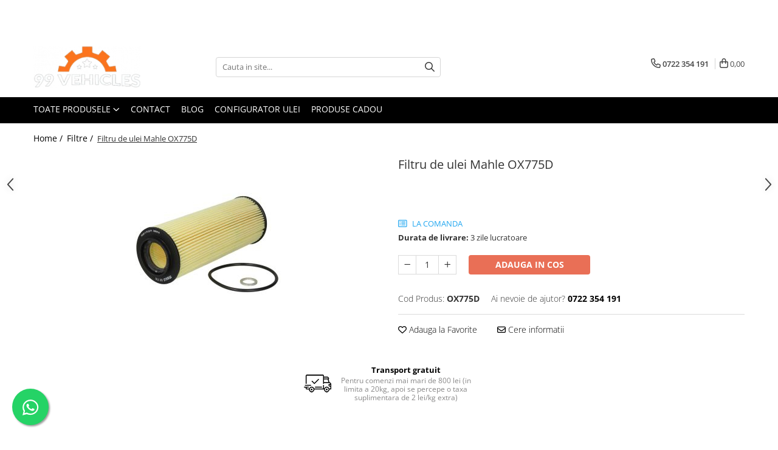

--- FILE ---
content_type: text/html; charset=UTF-8
request_url: https://www.99vehicles.ro/filtre/filtru-de-ulei-mahle-ox775d.html
body_size: 29050
content:
<!DOCTYPE html>

<html lang="ro-ro">

	<head>
		<meta charset="UTF-8">

		<script src="https://gomagcdn.ro/themes/fashion/js/lazysizes.min.js?v=10131351-4.242" async=""></script>

		<script>
			function g_js(callbk){typeof callbk === 'function' ? window.addEventListener("DOMContentLoaded", callbk, false) : false;}
		</script>

					<link rel="icon" sizes="48x48" href="https://gomagcdn.ro/domains/99vehicles.ro/files/favicon/favicon.png">
			<link rel="apple-touch-icon" sizes="180x180" href="https://gomagcdn.ro/domains/99vehicles.ro/files/favicon/favicon.png">
		
		<style>
			/*body.loading{overflow:hidden;}
			body.loading #wrapper{opacity: 0;visibility: hidden;}
			body #wrapper{opacity: 1;visibility: visible;transition:all .1s ease-out;}*/

			.main-header .main-menu{min-height:43px;}
			.-g-hide{visibility:hidden;opacity:0;}

					</style>
					<link rel="preconnect" href="https://fonts.googleapis.com" >
					<link rel="preconnect" href="https://fonts.gstatic.com" crossorigin>
		
		<link rel="preconnect" href="https://gomagcdn.ro"><link rel="dns-prefetch" href="https://fonts.googleapis.com" /><link rel="dns-prefetch" href="https://fonts.gstatic.com" /><link rel="dns-prefetch" href="https://connect.facebook.net" /><link rel="dns-prefetch" href="https://www.facebook.com" /><link rel="dns-prefetch" href="https://www.google-analytics.com" />

					<link rel="preload" as="image" href="https://gomagcdn.ro/domains/99vehicles.ro/files/product/large/OX775D.jpg-1429-1100.jpg"   >
					<link rel="preload" as="style" href="https://fonts.googleapis.com/css2?family=Jost:wght@200;300;400;500;600;700&display=swap" fetchpriority="high" onload="this.onload=null;this.rel='stylesheet'" crossorigin>
		
		<link rel="preload" href="https://gomagcdn.ro/themes/fashion/js/plugins.js?v=10131351-4.242" as="script">

		
					<link rel="preload" href="https://www.99vehicles.ro/theme/default.js?v=41716129101" as="script">
				
		<link rel="preload" href="https://gomagcdn.ro/themes/fashion/js/dev.js?v=10131351-4.242" as="script">

					<noscript>
				<link rel="stylesheet" href="https://fonts.googleapis.com/css2?family=Jost:wght@200;300;400;500;600;700&display=swap">
			</noscript>
		
					<link rel="stylesheet" href="https://gomagcdn.ro/themes/fashion/css/main-min-v2.css?v=10131351-4.242-1" data-values='{"blockScripts": "1"}'>
		
					<link rel="stylesheet" href="https://www.99vehicles.ro/theme/default.css?v=41716129101">
		
						<link rel="stylesheet" href="https://gomagcdn.ro/themes/fashion/css/dev-style.css?v=10131351-4.242-1">
		
		
		
		<link rel="alternate" hreflang="x-default" href="https://www.99vehicles.ro/filtre/filtru-de-ulei-mahle-ox775d.html">
							
		<meta name="expires" content="never">
		<meta name="revisit-after" content="1 days">
					<meta name="author" content="Gomag">
				<title>Filtru de ulei Mahle OX775D</title>


					<meta name="robots" content="index,follow" />
						
		<meta name="description" content="Filtru de ulei Mahle OX775D">
		<meta class="viewport" name="viewport" content="width=device-width, initial-scale=1.0, user-scalable=no">
									<meta property="og:image" content="https://gomagcdn.ro/domains/99vehicles.ro/files/product/large/OX775D.jpg-1429-1100.jpg"/>
															<link rel="canonical" href="https://www.99vehicles.ro/filtre/filtru-de-ulei-mahle-ox775d.html" />
			<meta property="og:url" content="https://www.99vehicles.ro/filtre/filtru-de-ulei-mahle-ox775d.html"/>
						
		<meta name="distribution" content="Global">
		<meta name="owner" content="www.99vehicles.ro">
		<meta name="publisher" content="www.99vehicles.ro">
		<meta name="rating" content="General">
		<meta name="copyright" content="Copyright www.99vehicles.ro 2026. All rights reserved">
		<link rel="search" href="https://www.99vehicles.ro/opensearch.ro.xml" type="application/opensearchdescription+xml" title="Cautare"/>

		
							<script src="https://gomagcdn.ro/themes/fashion/js/jquery-2.1.4.min.js"></script>
			<script defer src="https://gomagcdn.ro/themes/fashion/js/jquery.autocomplete.js?v=20181023"></script>
			<script src="https://gomagcdn.ro/themes/fashion/js/gomag.config.js?v=10131351-4.242"></script>
			<script src="https://gomagcdn.ro/themes/fashion/js/gomag.js?v=10131351-4.242"></script>
		
													<script>
$.Gomag.bind('User/Data/AffiliateMarketing/HideTrafiLeak', function(event, data){

    $('.whatsappfloat').remove();
});
</script><!-- Google Analytics -->
	<script>
	(function(i,s,o,g,r,a,m){i['GoogleAnalyticsObject']=r;i[r]=i[r]||function(){
	(i[r].q=i[r].q||[]).push(arguments)},i[r].l=1*new Date();a=s.createElement(o),
	m=s.getElementsByTagName(o)[0];a.async=1;a.src=g;m.parentNode.insertBefore(a,m)
	})(window,document,'script','//www.google-analytics.com/analytics.js','ga');
	ga('create', 'UA-139403926-1', 'auto');  // Replace with your property ID.
			ga('send', 'pageview');
		</script>
	<script>
		$(document).ready(function(){
			
			$.Gomag.bind('Order/Checkout/Submit', function(data)
			{
				window.ga=window.ga||function(){(ga.q=ga.q||[]).push(arguments)};
				ga('send', 'event', 'Buton', 'Click', 'Finalizeaza_Comanda');
			});
		})
	</script>
	<script>
		$(document).ready(function(){
			
			$.Gomag.bind('Product/Add/To/Cart/After', function(eventResponse, properties)
			{
				
				window.ga=window.ga||function(){(ga.q=ga.q||[]).push(arguments)};
				ga('send', 'event', 'Buton', 'Click', 'Adauga_Cos');
			});
		})
	</script>
<!-- End Google Analytics --><script>
function gmsc(name, value)
{
	if(value != undefined && value)
	{
		var expires = new Date();
		expires.setTime(expires.getTime() + parseInt(3600*24*1000*90));
		document.cookie = encodeURIComponent(name) + "=" + encodeURIComponent(value) + '; expires='+ expires.toUTCString() + "; path=/";
	}
}
let gmqs = window.location.search;
let gmup = new URLSearchParams(gmqs);
gmsc('g_sc', gmup.get('shop_campaign'));
gmsc('shop_utm_campaign', gmup.get('utm_campaign'));
gmsc('shop_utm_medium', gmup.get('utm_medium'));
gmsc('shop_utm_source', gmup.get('utm_source'));
</script><!-- Facebook Pixel Code -->
				<script>
				!function(f,b,e,v,n,t,s){if(f.fbq)return;n=f.fbq=function(){n.callMethod?
				n.callMethod.apply(n,arguments):n.queue.push(arguments)};if(!f._fbq)f._fbq=n;
				n.push=n;n.loaded=!0;n.version="2.0";n.queue=[];t=b.createElement(e);t.async=!0;
				t.src=v;s=b.getElementsByTagName(e)[0];s.parentNode.insertBefore(t,s)}(window,
				document,"script","//connect.facebook.net/en_US/fbevents.js");

				fbq("init", "1079803838802062");
				fbq("track", "PageView");</script>
				<!-- End Facebook Pixel Code -->
				<script>
				$.Gomag.bind('User/Ajax/Data/Loaded', function(event, data){
					if(data != undefined && data.data != undefined)
					{
						var eventData = data.data;
						if(eventData.facebookUserData != undefined)
						{
							$('body').append(eventData.facebookUserData);
						}
					}
				})
				</script>
									
		
	</head>

	<body class="" style="">

		<script >
			function _addCss(url, attribute, value, loaded){
				var _s = document.createElement('link');
				_s.rel = 'stylesheet';
				_s.href = url;
				_s.type = 'text/css';
				if(attribute)
				{
					_s.setAttribute(attribute, value)
				}
				if(loaded){
					_s.onload = function(){
						var dom = document.getElementsByTagName('body')[0];
						//dom.classList.remove('loading');
					}
				}
				var _st = document.getElementsByTagName('link')[0];
				_st.parentNode.insertBefore(_s, _st);
			}
			//_addCss('https://fonts.googleapis.com/css2?family=Open+Sans:ital,wght@0,300;0,400;0,600;0,700;1,300;1,400&display=swap');
			_addCss('https://gomagcdn.ro/themes/_fonts/Open-Sans.css');

		</script>
		<script>
				/*setTimeout(
				  function()
				  {
				   document.getElementsByTagName('body')[0].classList.remove('loading');
				  }, 1000);*/
		</script>
							
		
		<div id="wrapper">
			<!-- BLOCK:2b7fe8edf21d062f86d3af8629df95ff start -->
<div id="_cartSummary" class="hide"></div>

<script >
	$(document).ready(function() {

		$(document).on('keypress', '.-g-input-loader', function(){
			$(this).addClass('-g-input-loading');
		})

		$.Gomag.bind('Product/Add/To/Cart/After', function(eventResponse, properties)
		{
									var data = JSON.parse(properties.data);
			$('.q-cart').html(data.quantity);
			if(parseFloat(data.quantity) > 0)
			{
				$('.q-cart').removeClass('hide');
			}
			else
			{
				$('.q-cart').addClass('hide');
			}
			$('.cartPrice').html(data.subtotal + ' ' + data.currency);
			$('.cartProductCount').html(data.quantity);


		})
		$('#_cartSummary').on('updateCart', function(event, cart) {
			var t = $(this);

			$.get('https://www.99vehicles.ro/cart-update', {
				cart: cart
			}, function(data) {

				$('.q-cart').html(data.quantity);
				if(parseFloat(data.quantity) > 0)
				{
					$('.q-cart').removeClass('hide');
				}
				else
				{
					$('.q-cart').addClass('hide');
				}
				$('.cartPrice').html(data.subtotal + ' ' + data.currency);
				$('.cartProductCount').html(data.quantity);
			}, 'json');
			window.ga = window.ga || function() {
				(ga.q = ga.q || []).push(arguments)
			};
			ga('send', 'event', 'Buton', 'Click', 'Adauga_Cos');
		});

		if(window.gtag_report_conversion) {
			$(document).on("click", 'li.phone-m', function() {
				var phoneNo = $('li.phone-m').children( "a").attr('href');
				gtag_report_conversion(phoneNo);
			});

		}

	});
</script>



<header class="main-header container-bg clearfix" data-block="headerBlock">
	<div class="discount-tape container-h full -g-hide" id="_gomagHellobar">
<style>
.discount-tape{position: relative;width:100%;padding:0;text-align:center;font-size:14px;overflow: hidden;z-index:99;}
.discount-tape a{color: #fff;}
.Gomag-HelloBar{padding:10px;}
@media screen and (max-width: 767px){.discount-tape{font-size:13px;}}
</style>
<div class="Gomag-HelloBar" style="background: #404040;color: #fff;">
	
		Filtre si piese auto la comanda pe baza seriei VIN - Whatsapp, Email sau Telefonic - 0722354191 sau 0726782449  ATENTIE: Pretul produselor care NU sunt pe stoc (la comanda), poate diferi dupa plasarea comenzii.
			
	</div>
<div class="clear"></div>
</div>

		
	<div class="top-head-bg container-h full">

		<div class="top-head container-h">
			<div class="row">
				<div class="col-md-3 col-sm-3 col-xs-5 logo-h">
					
	<a href="https://www.99vehicles.ro" id="logo" data-pageId="2">
		<img src="https://gomagcdn.ro/domains/99vehicles.ro/files/company/logo-99vehicles5844.png" fetchpriority="high" class="img-responsive" alt="99vehicles" title="99vehicles" width="200" height="50" style="width:auto;">
	</a>
				</div>
				<div class="col-md-4 col-sm-4 col-xs-7 main search-form-box">
					
<form name="search-form" class="search-form" action="https://www.99vehicles.ro/produse" id="_searchFormMainHeader">

	<input id="_autocompleteSearchMainHeader" name="c" class="input-placeholder -g-input-loader" type="text" placeholder="Cauta in site..." aria-label="Search"  value="">
	<button id="_doSearch" class="search-button" aria-hidden="true">
		<i class="fa fa-search" aria-hidden="true"></i>
	</button>

				<script >
			$(document).ready(function() {

				$('#_autocompleteSearchMainHeader').autocomplete({
					serviceUrl: 'https://www.99vehicles.ro/autocomplete',
					minChars: 2,
					deferRequestBy: 700,
					appendTo: '#_searchFormMainHeader',
					width: parseInt($('#_doSearch').offset().left) - parseInt($('#_autocompleteSearchMainHeader').offset().left),
					formatResult: function(suggestion, currentValue) {
						return suggestion.value;
					},
					onSelect: function(suggestion) {
						$(this).val(suggestion.data);
					},
					onSearchComplete: function(suggestion) {
						$(this).removeClass('-g-input-loading');
					}
				});
				$(document).on('click', '#_doSearch', function(e){
					e.preventDefault();
					if($('#_autocompleteSearchMainHeader').val() != '')
					{
						$('#_searchFormMainHeader').submit();
					}
				})
			});
		</script>
	

</form>
				</div>
				<div class="col-md-5 col-sm-5 acount-section">
					
<ul>
	<li class="search-m hide">
		<a href="#" class="-g-no-url" aria-label="Cauta in site..." data-pageId="">
			<i class="fa fa-search search-open" aria-hidden="true"></i>
			<i style="display:none" class="fa fa-times search-close" aria-hidden="true"></i>
		</a>
	</li>
	<li class="-g-user-icon -g-user-icon-empty">
			
	</li>
	
				<li class="contact-header">
			<a href="tel:0722 354 191" aria-label="Contacteaza-ne" data-pageId="3">
				<i class="fa fa-phone" aria-hidden="true"></i>
								<span>0722 354 191</span>
			</a>
		</li>
			<li class="wishlist-header hide">
		<a href="https://www.99vehicles.ro/wishlist" aria-label="Wishlist" data-pageId="28">
			<span class="-g-wishlist-product-count -g-hide"></span>
			<i class="fa fa-heart-o" aria-hidden="true"></i>
			<span class="">Favorite</span>
		</a>
	</li>
	<li class="cart-header-btn cart">
		<a class="cart-drop _showCartHeader" href="https://www.99vehicles.ro/cos-de-cumparaturi" aria-label="Cos de cumparaturi">
			<span class="q-cart hide">0</span>
			<i class="fa fa-shopping-bag" aria-hidden="true"></i>
			<span class="count cartPrice">0,00
				
			</span>
		</a>
					<div class="cart-dd  _cartShow cart-closed"></div>
			</li>

	</ul>

	<script>
		$(document).ready(function() {
			//Cart
							$('.cart').mouseenter(function() {
					$.Gomag.showCartSummary('div._cartShow');
				}).mouseleave(function() {
					$.Gomag.hideCartSummary('div._cartShow');
					$('div._cartShow').removeClass('cart-open');
				});
						$(document).on('click', '.dropdown-toggle', function() {
				window.location = $(this).attr('href');
			})
		})
	</script>

				</div>
			</div>
		</div>
	</div>


<div id="navigation">
	<nav id="main-menu" class="main-menu container-h full clearfix">
		<a href="#" class="menu-trg -g-no-url" title="Produse">
			<span>&nbsp;</span>
		</a>
		
<div class="container-h nav-menu-hh clearfix">

	<!-- BASE MENU -->
	<ul class="
			nav-menu base-menu
			
			
		">

		<li class="all-product-button menu-drop">
			<a class="" href="#mm-2">Toate Produsele <i class="fa fa-angle-down"></i></a>
			<div class="menu-dd">
				

	<ul class="FH">
			
		<li class="ifDrop __GomagMM ">
								<a
						href="https://www.99vehicles.ro/adblue"
						class="    "
						rel="  "
						
						title="Adblue"
						data-Gomag=''
						data-block-name="mainMenuD0"  data-block="mainMenuD" data-pageId= "80">
												<span class="list">Adblue</span>
					</a>
				
		</li>
		
		<li class="ifDrop __GomagMM ">
								<a
						href="https://www.99vehicles.ro/aditivi"
						class="    "
						rel="  "
						
						title="Aditivi"
						data-Gomag=''
						data-block-name="mainMenuD0"  data-block="mainMenuD" data-pageId= "80">
												<span class="list">Aditivi</span>
					</a>
				
		</li>
		
		<li class="ifDrop __GomagMM ">
								<a
						href="https://www.99vehicles.ro/antigel"
						class="    "
						rel="  "
						
						title="Antigel"
						data-Gomag=''
						data-block-name="mainMenuD0"  data-block="mainMenuD" data-pageId= "80">
												<span class="list">Antigel</span>
					</a>
				
		</li>
		
		<li class="ifDrop __GomagMM ">
								<a
						href="https://www.99vehicles.ro/filtre"
						class="    "
						rel="  "
						
						title="Filtre"
						data-Gomag=''
						data-block-name="mainMenuD0"  data-block="mainMenuD" data-pageId= "80">
												<span class="list">Filtre</span>
					</a>
				
		</li>
		
		<li class="ifDrop __GomagMM ">
								<a
						href="https://www.99vehicles.ro/lichid-de-frana"
						class="    "
						rel="  "
						
						title="Lichid de frana"
						data-Gomag=''
						data-block-name="mainMenuD0"  data-block="mainMenuD" data-pageId= "80">
												<span class="list">Lichid de frana</span>
					</a>
				
		</li>
		
		<li class="ifDrop __GomagMM ">
								<a
						href="https://www.99vehicles.ro/odorizante-wunder-baum"
						class="    "
						rel="  "
						
						title="Odorizante auto Wunder-Baum"
						data-Gomag=''
						data-block-name="mainMenuD0"  data-block="mainMenuD" data-pageId= "80">
												<span class="list">Odorizante auto Wunder-Baum</span>
					</a>
				
		</li>
		
		<li class="ifDrop __GomagMM ">
								<a
						href="https://www.99vehicles.ro/piese-auto-34"
						class="    "
						rel="  "
						
						title="Piese auto aftermarket"
						data-Gomag=''
						data-block-name="mainMenuD0"  data-block="mainMenuD" data-pageId= "80">
												<span class="list">Piese auto aftermarket</span>
					</a>
				
		</li>
		
		<li class="ifDrop __GomagMM ">
								<a
						href="https://www.99vehicles.ro/piese-auto"
						class="    "
						rel="  "
						
						title="Piese auto OE"
						data-Gomag=''
						data-block-name="mainMenuD0"  data-block="mainMenuD" data-pageId= "80">
												<span class="list">Piese auto OE</span>
					</a>
				
		</li>
		
		<li class="ifDrop __GomagMM ">
								<a
						href="https://www.99vehicles.ro/produse-cosmetica-99vehicles"
						class="    "
						rel="  "
						
						title="Produse cosmetica 99Vehicles"
						data-Gomag=''
						data-block-name="mainMenuD0"  data-block="mainMenuD" data-pageId= "80">
												<span class="list">Produse cosmetica 99Vehicles</span>
					</a>
				
		</li>
		
		<li class="ifDrop __GomagMM ">
								<a
						href="https://www.99vehicles.ro/sonax"
						class="    "
						rel="  "
						
						title="Produse Sonax"
						data-Gomag=''
						data-block-name="mainMenuD0"  data-block="mainMenuD" data-pageId= "80">
												<span class="list">Produse Sonax</span>
					</a>
				
		</li>
		
		<li class="ifDrop __GomagMM ">
								<a
						href="https://www.99vehicles.ro/racing"
						class="    "
						rel="  "
						
						title="Racing"
						data-Gomag=''
						data-block-name="mainMenuD0"  data-block="mainMenuD" data-pageId= "80">
												<span class="list">Racing</span>
					</a>
				
		</li>
		
		<li class="ifDrop __GomagMM ">
								<a
						href="https://www.99vehicles.ro/solutii-intretinere-auto"
						class="    "
						rel="  "
						
						title="Solutii intretinere auto"
						data-Gomag=''
						data-block-name="mainMenuD0"  data-block="mainMenuD" data-pageId= "80">
												<span class="list">Solutii intretinere auto</span>
					</a>
				
		</li>
		
		<li class="ifDrop __GomagMM ">
							<a
					href="https://www.99vehicles.ro/ulei-de-transmisie"
					class="  "
					rel="  "
					
					title="Ulei de transmisie"
					data-Gomag=''
					data-block-name="mainMenuD0"
					data-pageId= "80"
					data-block="mainMenuD">
											<span class="list">Ulei de transmisie</span>
						<i class="fa fa-angle-right"></i>
				</a>

										<ul class="drop-list clearfix w100">
															<li class="image">
																	</li>
																																						<li class="fl">
										<div class="col">
											<p class="title">
												<a
												href="https://www.99vehicles.ro/automata"
												class="title    "
												rel="  "
												
												title="Automata"
												data-Gomag=''
												data-block-name="mainMenuD1"
												data-block="mainMenuD"
												data-pageId= "80"
												>
																										Automata
												</a>
											</p>
																																															<a
														href="https://www.99vehicles.ro/atf"
														rel="  "
														
														title="ATF"
														class="    "
														data-Gomag=''
														data-block-name="mainMenuD2"
														data-block="mainMenuD"
														data-pageId=""
													>
																												<i class="fa fa-angle-right"></i>
														<span>ATF</span>
													</a>
																									<a
														href="https://www.99vehicles.ro/mercedes"
														rel="  "
														
														title="Mercedes"
														class="    "
														data-Gomag=''
														data-block-name="mainMenuD2"
														data-block="mainMenuD"
														data-pageId=""
													>
																												<i class="fa fa-angle-right"></i>
														<span>Mercedes</span>
													</a>
																									<a
														href="https://www.99vehicles.ro/zf"
														rel="  "
														
														title="ZF"
														class="    "
														data-Gomag=''
														data-block-name="mainMenuD2"
														data-block="mainMenuD"
														data-pageId=""
													>
																												<i class="fa fa-angle-right"></i>
														<span>ZF</span>
													</a>
																							
										</div>
									</li>
																																<li class="fl">
										<div class="col">
											<p class="title">
												<a
												href="https://www.99vehicles.ro/dct-dsg-dublu-ambreiaj"
												class="title    "
												rel="  "
												
												title="DCT/DSG (Dublu Ambreiaj)"
												data-Gomag=''
												data-block-name="mainMenuD1"
												data-block="mainMenuD"
												data-pageId= "80"
												>
																										DCT/DSG (Dublu Ambreiaj)
												</a>
											</p>
																						
										</div>
									</li>
																																<li class="fl">
										<div class="col">
											<p class="title">
												<a
												href="https://www.99vehicles.ro/haldex"
												class="title    "
												rel="  "
												
												title="Haldex"
												data-Gomag=''
												data-block-name="mainMenuD1"
												data-block="mainMenuD"
												data-pageId= "80"
												>
																										Haldex
												</a>
											</p>
																						
										</div>
									</li>
																																<li class="fl">
										<div class="col">
											<p class="title">
												<a
												href="https://www.99vehicles.ro/manuala"
												class="title    "
												rel="  "
												
												title="Manuala"
												data-Gomag=''
												data-block-name="mainMenuD1"
												data-block="mainMenuD"
												data-pageId= "80"
												>
																										Manuala
												</a>
											</p>
																						
										</div>
									</li>
																													</ul>
									
		</li>
		
		<li class="ifDrop __GomagMM ">
								<a
						href="https://www.99vehicles.ro/ulei-motociclete"
						class="    "
						rel="  "
						
						title="Ulei motociclete"
						data-Gomag=''
						data-block-name="mainMenuD0"  data-block="mainMenuD" data-pageId= "80">
												<span class="list">Ulei motociclete</span>
					</a>
				
		</li>
		
		<li class="ifDrop __GomagMM ">
							<a
					href="https://www.99vehicles.ro/uleiuri-de-motor"
					class="  "
					rel="  "
					
					title="Uleiuri de motor"
					data-Gomag=''
					data-block-name="mainMenuD0"
					data-pageId= "80"
					data-block="mainMenuD">
											<span class="list">Uleiuri de motor</span>
						<i class="fa fa-angle-right"></i>
				</a>

										<ul class="drop-list clearfix w100">
															<li class="image">
																	</li>
																																						<li class="fl">
										<div class="col">
											<p class="title">
												<a
												href="https://www.99vehicles.ro/0w16"
												class="title    "
												rel="  "
												
												title="0W16"
												data-Gomag=''
												data-block-name="mainMenuD1"
												data-block="mainMenuD"
												data-pageId= "80"
												>
																										0W16
												</a>
											</p>
																						
										</div>
									</li>
																																<li class="fl">
										<div class="col">
											<p class="title">
												<a
												href="https://www.99vehicles.ro/0w20"
												class="title    "
												rel="  "
												
												title="0W20"
												data-Gomag=''
												data-block-name="mainMenuD1"
												data-block="mainMenuD"
												data-pageId= "80"
												>
																										0W20
												</a>
											</p>
																						
										</div>
									</li>
																																<li class="fl">
										<div class="col">
											<p class="title">
												<a
												href="https://www.99vehicles.ro/0w30-45"
												class="title    "
												rel="  "
												
												title="0W30"
												data-Gomag=''
												data-block-name="mainMenuD1"
												data-block="mainMenuD"
												data-pageId= "80"
												>
																										0W30
												</a>
											</p>
																						
										</div>
									</li>
																																<li class="fl">
										<div class="col">
											<p class="title">
												<a
												href="https://www.99vehicles.ro/0w40-"
												class="title    "
												rel="  "
												
												title="0W40"
												data-Gomag=''
												data-block-name="mainMenuD1"
												data-block="mainMenuD"
												data-pageId= "80"
												>
																										0W40
												</a>
											</p>
																						
										</div>
									</li>
																																<li class="fl">
										<div class="col">
											<p class="title">
												<a
												href="https://www.99vehicles.ro/10w30"
												class="title    "
												rel="  "
												
												title="10W30"
												data-Gomag=''
												data-block-name="mainMenuD1"
												data-block="mainMenuD"
												data-pageId= "80"
												>
																										10W30
												</a>
											</p>
																						
										</div>
									</li>
																																<li class="fl">
										<div class="col">
											<p class="title">
												<a
												href="https://www.99vehicles.ro/10w40"
												class="title    "
												rel="  "
												
												title="10W40"
												data-Gomag=''
												data-block-name="mainMenuD1"
												data-block="mainMenuD"
												data-pageId= "80"
												>
																										10W40
												</a>
											</p>
																						
										</div>
									</li>
																																<li class="fl">
										<div class="col">
											<p class="title">
												<a
												href="https://www.99vehicles.ro/5w20"
												class="title    "
												rel="  "
												
												title="5W20"
												data-Gomag=''
												data-block-name="mainMenuD1"
												data-block="mainMenuD"
												data-pageId= "80"
												>
																										5W20
												</a>
											</p>
																						
										</div>
									</li>
																																<li class="fl">
										<div class="col">
											<p class="title">
												<a
												href="https://www.99vehicles.ro/5w30"
												class="title    "
												rel="  "
												
												title="5W30"
												data-Gomag=''
												data-block-name="mainMenuD1"
												data-block="mainMenuD"
												data-pageId= "80"
												>
																										5W30
												</a>
											</p>
																						
										</div>
									</li>
																																<li class="fl">
										<div class="col">
											<p class="title">
												<a
												href="https://www.99vehicles.ro/5w40"
												class="title    "
												rel="  "
												
												title="5W40"
												data-Gomag=''
												data-block-name="mainMenuD1"
												data-block="mainMenuD"
												data-pageId= "80"
												>
																										5W40
												</a>
											</p>
																						
										</div>
									</li>
																																<li class="fl">
										<div class="col">
											<p class="title">
												<a
												href="https://www.99vehicles.ro/5w50"
												class="title    "
												rel="  "
												
												title="5W50"
												data-Gomag=''
												data-block-name="mainMenuD1"
												data-block="mainMenuD"
												data-pageId= "80"
												>
																										5W50
												</a>
											</p>
																						
										</div>
									</li>
																																<li class="fl">
										<div class="col">
											<p class="title">
												<a
												href="https://www.99vehicles.ro/amsoil"
												class="title    "
												rel="  "
												
												title="AMSOIL"
												data-Gomag=''
												data-block-name="mainMenuD1"
												data-block="mainMenuD"
												data-pageId= "80"
												>
																										AMSOIL
												</a>
											</p>
																						
										</div>
									</li>
																																<li class="fl">
										<div class="col">
											<p class="title">
												<a
												href="https://www.99vehicles.ro/usvo"
												class="title    "
												rel="  "
												
												title="USVO"
												data-Gomag=''
												data-block-name="mainMenuD1"
												data-block="mainMenuD"
												data-pageId= "80"
												>
																										USVO
												</a>
											</p>
																						
										</div>
									</li>
																													</ul>
									
		</li>
		
		<li class="ifDrop __GomagMM ">
								<a
						href="https://www.99vehicles.ro/uleiuri-hidraulice"
						class="    "
						rel="  "
						
						title="Uleiuri hidraulice"
						data-Gomag=''
						data-block-name="mainMenuD0"  data-block="mainMenuD" data-pageId= "80">
												<span class="list">Uleiuri hidraulice</span>
					</a>
				
		</li>
		
		<li class="ifDrop __GomagMM ">
								<a
						href="https://www.99vehicles.ro/uleiuri-pentru-servodirectie"
						class="    "
						rel="  "
						
						title="Uleiuri pentru servodirectie"
						data-Gomag=''
						data-block-name="mainMenuD0"  data-block="mainMenuD" data-pageId= "80">
												<span class="list">Uleiuri pentru servodirectie</span>
					</a>
				
		</li>
		
		<li class="ifDrop __GomagMM ">
								<a
						href="https://www.99vehicles.ro/uleiuri-speciale"
						class="    "
						rel="  "
						
						title="Uleiuri speciale"
						data-Gomag=''
						data-block-name="mainMenuD0"  data-block="mainMenuD" data-pageId= "80">
												<span class="list">Uleiuri speciale</span>
					</a>
				
		</li>
		
		<li class="ifDrop __GomagMM ">
								<a
						href="https://www.99vehicles.ro/vaseline-paste-termorezistente"
						class="    "
						rel="  "
						
						title="Vaseline/Paste Termorezistente"
						data-Gomag=''
						data-block-name="mainMenuD0"  data-block="mainMenuD" data-pageId= "80">
												<span class="list">Vaseline/Paste Termorezistente</span>
					</a>
				
		</li>
				</ul>
			</div>
		</li>

		

	
		<li class="menu-drop __GomagSM   ">

			<a
				href="contact"
				rel="  "
				
				title="Contact"
				data-Gomag=''
				data-block="mainMenuD"
				data-pageId= ""
				class=" "
			>
								Contact
							</a>
					</li>
	
		<li class="menu-drop __GomagSM   ">

			<a
				href="http://blog.99vehicles.ro"
				rel="  "
				
				title="Blog"
				data-Gomag=''
				data-block="mainMenuD"
				data-pageId= ""
				class=" "
			>
								Blog
							</a>
					</li>
	
		<li class="menu-drop __GomagSM   ">

			<a
				href="https://oilguide.ravenol.de/?lang=ro"
				rel="  "
				
				title="Configurator Ulei"
				data-Gomag=''
				data-block="mainMenuD"
				data-pageId= ""
				class=" "
			>
								Configurator Ulei
							</a>
					</li>
	
		<li class="menu-drop __GomagSM   ">

			<a
				href="https://www.99vehicles.ro/produse-cadou"
				rel="  "
				
				title="Produse cadou"
				data-Gomag=''
				data-block="mainMenuD"
				data-pageId= "58"
				class=" "
			>
								Produse cadou
							</a>
					</li>
	
	</ul> <!-- end of BASE MENU -->

</div>
		<ul class="mobile-icon fr">

							<li class="phone-m">
					<a href="tel:0722 354 191" title="Contacteaza-ne">
												<i class="fa fa-phone" aria-hidden="true"></i>
					</a>
				</li>
									<li class="user-m -g-user-icon -g-user-icon-empty">
			</li>
			<li class="wishlist-header-m hide">
				<a href="https://www.99vehicles.ro/wishlist">
					<span class="-g-wishlist-product-count"></span>
					<i class="fa fa-heart-o" aria-hidden="true"></i>

				</a>
			</li>
			<li class="cart-m">
				<a href="https://www.99vehicles.ro/cos-de-cumparaturi">
					<span class="q-cart hide">0</span>
					<i class="fa fa-shopping-bag" aria-hidden="true"></i>
				</a>
			</li>
			<li class="search-m">
				<a href="#" class="-g-no-url" aria-label="Cauta in site...">
					<i class="fa fa-search search-open" aria-hidden="true"></i>
					<i style="display:none" class="fa fa-times search-close" aria-hidden="true"></i>
				</a>
			</li>
					</ul>
	</nav>
	<!-- end main-nav -->

	<div style="display:none" class="search-form-box search-toggle">
		<form name="search-form" class="search-form" action="https://www.99vehicles.ro/produse" id="_searchFormMobileToggle">
			<input id="_autocompleteSearchMobileToggle" name="c" class="input-placeholder -g-input-loader" type="text" autofocus="autofocus" value="" placeholder="Cauta in site..." aria-label="Search">
			<button id="_doSearchMobile" class="search-button" aria-hidden="true">
				<i class="fa fa-search" aria-hidden="true"></i>
			</button>

										<script >
					$(document).ready(function() {
						$('#_autocompleteSearchMobileToggle').autocomplete({
							serviceUrl: 'https://www.99vehicles.ro/autocomplete',
							minChars: 2,
							deferRequestBy: 700,
							appendTo: '#_searchFormMobileToggle',
							width: parseInt($('#_doSearchMobile').offset().left) - parseInt($('#_autocompleteSearchMobileToggle').offset().left),
							formatResult: function(suggestion, currentValue) {
								return suggestion.value;
							},
							onSelect: function(suggestion) {
								$(this).val(suggestion.data);
							},
							onSearchComplete: function(suggestion) {
								$(this).removeClass('-g-input-loading');
							}
						});

						$(document).on('click', '#_doSearchMobile', function(e){
							e.preventDefault();
							if($('#_autocompleteSearchMobileToggle').val() != '')
							{
								$('#_searchFormMobileToggle').submit();
							}
						})
					});
				</script>
			
		</form>
	</div>
</div>

</header>
<!-- end main-header --><!-- BLOCK:2b7fe8edf21d062f86d3af8629df95ff end -->
			
<script >
	$.Gomag.bind('Product/Add/To/Cart/Validate', function(response, isValid)
	{
		$($GomagConfig.versionAttributesName).removeClass('versionAttributeError');

		if($($GomagConfig.versionAttributesSelectSelector).length && !$($GomagConfig.versionAttributesSelectSelector).val())
		{

			if ($($GomagConfig.versionAttributesHolder).position().top < jQuery(window).scrollTop()){
				//scroll up
				 $([document.documentElement, document.body]).animate({
					scrollTop: $($GomagConfig.versionAttributesHolder).offset().top - 55
				}, 1000, function() {
					$($GomagConfig.versionAttributesName).addClass('versionAttributeError');
				});
			}
			else if ($($GomagConfig.versionAttributesHolder).position().top + $($GomagConfig.versionAttributesHolder).height() >
				$(window).scrollTop() + (
					window.innerHeight || document.documentElement.clientHeight
				)) {
				//scroll down
				$('html,body').animate({
					scrollTop: $($GomagConfig.versionAttributesHolder).position().top - (window.innerHeight || document.documentElement.clientHeight) + $($GomagConfig.versionAttributesHolder).height() -55 }, 1000, function() {
					$($GomagConfig.versionAttributesName).addClass('versionAttributeError');
				}
				);
			}
			else{
				$($GomagConfig.versionAttributesName).addClass('versionAttributeError');
			}

			isValid.noError = false;
		}
		if($($GomagConfig.versionAttributesSelector).length && !$('.'+$GomagConfig.versionAttributesActiveSelectorClass).length)
		{

			if ($($GomagConfig.versionAttributesHolder).position().top < jQuery(window).scrollTop()){
				//scroll up
				 $([document.documentElement, document.body]).animate({
					scrollTop: $($GomagConfig.versionAttributesHolder).offset().top - 55
				}, 1000, function() {
					$($GomagConfig.versionAttributesName).addClass('versionAttributeError');
				});
			}
			else if ($($GomagConfig.versionAttributesHolder).position().top + $($GomagConfig.versionAttributesHolder).height() >
				$(window).scrollTop() + (
					window.innerHeight || document.documentElement.clientHeight
				)) {
				//scroll down
				$('html,body').animate({
					scrollTop: $($GomagConfig.versionAttributesHolder).position().top - (window.innerHeight || document.documentElement.clientHeight) + $($GomagConfig.versionAttributesHolder).height() -55 }, 1000, function() {
					$($GomagConfig.versionAttributesName).addClass('versionAttributeError');
				}
				);
			}
			else{
				$($GomagConfig.versionAttributesName).addClass('versionAttributeError');
			}

			isValid.noError = false;
		}
	});
	$.Gomag.bind('Page/Load', function removeSelectedVersionAttributes(response, settings) {
		/* remove selection for versions */
		if((settings.doNotSelectVersion != undefined && settings.doNotSelectVersion === true) && $($GomagConfig.versionAttributesSelector).length && !settings.reloadPageOnVersionClick) {
			$($GomagConfig.versionAttributesSelector).removeClass($GomagConfig.versionAttributesActiveSelectorClass);
		}

		if((settings.doNotSelectVersion != undefined && settings.doNotSelectVersion === true) && $($GomagConfig.versionAttributesSelectSelector).length) {
			var selected = settings.reloadPageOnVersionClick != undefined && settings.reloadPageOnVersionClick ? '' : 'selected="selected"';

			$($GomagConfig.versionAttributesSelectSelector).prepend('<option value="" ' + selected + '>Selectati</option>');
		}
	});
	$(document).ready(function() {
		function is_touch_device2() {
			return (('ontouchstart' in window) || (navigator.MaxTouchPoints > 0) || (navigator.msMaxTouchPoints > 0));
		};

		
		$.Gomag.bind('Product/Details/After/Ajax/Load', function(e, payload)
		{
			let reinit = payload.reinit;
			let response = payload.response;

			if(reinit){
				$('.thumb-h:not(.horizontal):not(.vertical)').insertBefore('.vertical-slide-img');

				var hasThumb = $('.thumb-sld').length > 0;

				$('.prod-lg-sld:not(.disabled)').slick({
					slidesToShow: 1,
					slidesToScroll: 1,
					//arrows: false,
					fade: true,
					//cssEase: 'linear',
					dots: true,
					infinite: false,
					draggable: false,
					dots: true,
					//adaptiveHeight: true,
					asNavFor: hasThumb ? '.thumb-sld' : null
				/*}).on('afterChange', function(event, slick, currentSlide, nextSlide){
					if($( window ).width() > 800 ){

						$('.zoomContainer').remove();
						$('#img_0').removeData('elevateZoom');
						var source = $('#img_'+currentSlide).attr('data-src');
						var fullImage = $('#img_'+currentSlide).attr('data-full-image');
						$('.swaped-image').attr({
							//src:source,
							"data-zoom-image":fullImage
						});
						$('.zoomWindowContainer div').stop().css("background-image","url("+ fullImage +")");
						$("#img_"+currentSlide).elevateZoom({responsive: true});
					}*/
				});

				if($( window ).width() < 767 ){
					$('.prod-lg-sld.disabled').slick({
						slidesToShow: 1,
						slidesToScroll: 1,
						fade: true,
						dots: true,
						infinite: false,
						draggable: false,
						dots: true,
					});
				}

				$('.prod-lg-sld.slick-slider').slick('resize');

				//PRODUCT THUMB SLD
				if ($('.thumb-h.horizontal').length){
					$('.thumb-sld').slick({
						vertical: false,
						slidesToShow: 6,
						slidesToScroll: 1,
						asNavFor: '.prod-lg-sld',
						dots: false,
						infinite: false,
						//centerMode: true,
						focusOnSelect: true
					});
				} else if ($('.thumb-h').length) {
					$('.thumb-sld').slick({
						vertical: true,
						slidesToShow: 4,
						slidesToScroll: 1,
						asNavFor: '.prod-lg-sld',
						dots: false,
						infinite: false,
						draggable: false,
						swipe: false,
						//adaptiveHeight: true,
						//centerMode: true,
						focusOnSelect: true
					});
				}

				if($.Gomag.isMobile()){
					$($GomagConfig.bannerDesktop).remove()
					$($GomagConfig.bannerMobile).removeClass('hideSlide');
				} else {
					$($GomagConfig.bannerMobile).remove()
					$($GomagConfig.bannerDesktop).removeClass('hideSlide');
				}
			}

			$.Gomag.trigger('Product/Details/After/Ajax/Load/Complete', {'response':response});
		});

		$.Gomag.bind('Product/Details/After/Ajax/Response', function(e, payload)
		{
			let response = payload.response;
			let data = payload.data;
			let reinitSlider = false;

			if (response.title) {
				let $content = $('<div>').html(response.title);
				let title = $($GomagConfig.detailsProductTopHolder).find($GomagConfig.detailsProductTitleHolder).find('.title > span');
				let newTitle = $content.find('.title > span');
				if(title.text().trim().replace(/\s+/g, ' ') != newTitle.text().trim().replace(/\s+/g, ' ')){
					$.Gomag.fadeReplace(title,newTitle);
				}

				let brand = $($GomagConfig.detailsProductTopHolder).find($GomagConfig.detailsProductTitleHolder).find('.brand-detail');
				let newBrand = $content.find('.brand-detail');
				if(brand.text().trim().replace(/\s+/g, ' ') != newBrand.text().trim().replace(/\s+/g, ' ')){
					$.Gomag.fadeReplace(brand,newBrand);
				}

				let review = $($GomagConfig.detailsProductTopHolder).find($GomagConfig.detailsProductTitleHolder).find('.__reviewTitle');
				let newReview = $content.find('.__reviewTitle');
				if(review.text().trim().replace(/\s+/g, ' ') != newReview.text().trim().replace(/\s+/g, ' ')){
					$.Gomag.fadeReplace(review,newReview);
				}
			}

			if (response.images) {
				let $content = $('<div>').html(response.images);
				var imagesHolder = $($GomagConfig.detailsProductTopHolder).find($GomagConfig.detailsProductImagesHolder);
				var images = [];
				imagesHolder.find('img').each(function() {
					var dataSrc = $(this).attr('data-src');
					if (dataSrc) {
						images.push(dataSrc);
					}
				});

				var newImages = [];
				$content.find('img').each(function() {
					var dataSrc = $(this).attr('data-src');
					if (dataSrc) {
						newImages.push(dataSrc);
					}
				});

				if(!$content.find('.thumb-h.horizontal').length && imagesHolder.find('.thumb-h.horizontal').length){
					$content.find('.thumb-h').addClass('horizontal');
				}
				
				const newTop  = $content.find('.product-icon-box:not(.bottom)').first();
				const oldTop  = imagesHolder.find('.product-icon-box:not(.bottom)').first();

				if (newTop.length && oldTop.length && (newTop.prop('outerHTML') !== oldTop.prop('outerHTML'))) {
					oldTop.replaceWith(newTop.clone());
				}
				
				const newBottom = $content.find('.product-icon-box.bottom').first();
				const oldBottom = imagesHolder.find('.product-icon-box.bottom').first();

				if (newBottom.length && oldBottom.length && (newBottom.prop('outerHTML') !== oldBottom.prop('outerHTML'))) {
					oldBottom.replaceWith(newBottom.clone());
				}

				if (images.length !== newImages.length || images.some((val, i) => val !== newImages[i])) {
					$.Gomag.fadeReplace($($GomagConfig.detailsProductTopHolder).find($GomagConfig.detailsProductImagesHolder), $content.html());
					reinitSlider = true;
				}
			}

			if (response.details) {
				let $content = $('<div>').html(response.details);
				$content.find('.stock-limit').hide();
				function replaceDetails(content){
					$($GomagConfig.detailsProductTopHolder).find($GomagConfig.detailsProductDetailsHolder).html(content);
				}

				if($content.find('.__shippingPriceTemplate').length && $($GomagConfig.detailsProductTopHolder).find('.__shippingPriceTemplate').length){
					$content.find('.__shippingPriceTemplate').replaceWith($($GomagConfig.detailsProductTopHolder).find('.__shippingPriceTemplate'));
					$($GomagConfig.detailsProductTopHolder).find('.__shippingPriceTemplate').slideDown(100);
				} else if (!$content.find('.__shippingPriceTemplate').length && $($GomagConfig.detailsProductTopHolder).find('.__shippingPriceTemplate').length){
					$($GomagConfig.detailsProductTopHolder).find('.__shippingPriceTemplate').slideUp(100);
				}

				if($content.find('.btn-flstockAlertBTN').length && !$($GomagConfig.detailsProductTopHolder).find('.btn-flstockAlertBTN').length || !$content.find('.btn-flstockAlertBTN').length && $($GomagConfig.detailsProductTopHolder).find('.btn-flstockAlertBTN').length){
					$.Gomag.fadeReplace($($GomagConfig.detailsProductTopHolder).find('.add-section'), $content.find('.add-section').clone().html());
					setTimeout(function(){
						replaceDetails($content.html());
					}, 500)
				} else if ($content.find('.-g-empty-add-section').length && $($GomagConfig.detailsProductTopHolder).find('.add-section').length) {
					$($GomagConfig.detailsProductTopHolder).find('.add-section').slideUp(100, function() {
						replaceDetails($content.html());
					});
				} else if($($GomagConfig.detailsProductTopHolder).find('.-g-empty-add-section').length && $content.find('.add-section').length){
					$($GomagConfig.detailsProductTopHolder).find('.-g-empty-add-section').replaceWith($content.find('.add-section').clone().hide());
					$($GomagConfig.detailsProductTopHolder).find('.add-section').slideDown(100, function() {
						replaceDetails($content.html());
					});
				} else {
					replaceDetails($content.html());
				}

			}

			$.Gomag.trigger('Product/Details/After/Ajax/Load', {'properties':data, 'response':response, 'reinit':reinitSlider});
		});

	});
</script>


<div class="container-h container-bg product-page-holder ">

	
<div class="breadcrumbs-default breadcrumbs-default-product clearfix -g-breadcrumbs-container">
  <ol>
    <li>
      <a href="https://www.99vehicles.ro/">Home&nbsp;/&nbsp;</a>
    </li>
        		<li>
		  <a href="https://www.99vehicles.ro/filtre">Filtre&nbsp;/&nbsp;</a>
		</li>
		        <li class="active">Filtru de ulei Mahle OX775D</li>
  </ol>
</div>
<!-- breadcrumbs-default -->

	

	<div id="-g-product-page-before"></div>

	<div id="product-page">

		
<div class="container-h product-top -g-product-1429" data-product-id="1429">

	<div class="row -g-product-row-box">
		<div class="detail-title col-sm-6 pull-right -g-product-title">
			
<div class="go-back-icon">
	<a href="https://www.99vehicles.ro/filtre">
		<i class="fa fa-arrow-left" aria-hidden="true"></i>
	</a>
</div>

<h1 class="title">
		<span>

		Filtru de ulei Mahle OX775D
		
	</span>
</h1>


<div class="__reviewTitle">
	
					
</div>		</div>
		<div class="detail-slider-holder col-sm-6 -g-product-images">
			

<div class="vertical-slider-box">
    <div class="vertical-slider-pager-h">

		
		<div class="vertical-slide-img">
			<ul class="prod-lg-sld ">
																													
				
									<li>
						<a href="https://gomagcdn.ro/domains/99vehicles.ro/files/product/original/OX775D.jpg-1429-1100.jpg" data-fancybox="prod-gallery" data-base-class="detail-layout" data-caption="Filtru de ulei Mahle OX775D" class="__retargetingImageThumbSelector"  title="Filtru de ulei Mahle OX775D">
															<img
									id="img_0"
									data-id="1429"
									class="img-responsive"
									src="https://gomagcdn.ro/domains/99vehicles.ro/files/product/large/OX775D.jpg-1429-1100.jpg"
																			fetchpriority="high"
																		data-src="https://gomagcdn.ro/domains/99vehicles.ro/files/product/large/OX775D.jpg-1429-1100.jpg"
									alt="Filtru de ulei Mahle OX775D [1]"
									title="Filtru de ulei Mahle OX775D [1]"
									width="700" height="700"
								>
							
																				</a>
					</li>
											</ul>

			<div class="product-icon-box product-icon-box-1429">
													
							</div>
			<div class="product-icon-box bottom product-icon-bottom-box-1429">

							</div>
		</div>

		    </div>
</div>

<div class="clear"></div>
<div class="detail-share" style="text-align: center;">

            </div>
		</div>
		<div class="col-sm-6 detail-prod-attr pull-right -g-product-details">
			
<script >
  $(window).load(function() {
    setTimeout(function() {
      if ($($GomagConfig.detailsProductPriceBox + '1429').hasClass('-g-hide')) {
        $($GomagConfig.detailsProductPriceBox + '1429').removeClass('-g-hide');
      }
		if ($($GomagConfig.detailsDiscountIcon + '1429').hasClass('hide')) {
			$($GomagConfig.detailsDiscountIcon + '1429').removeClass('hide');
		}
	}, 3000);
  });
</script>


<script >
	$(document).ready(function(){
		$.Gomag.bind('Product/Disable/AddToCart', function addToCartDisababled(){
			$('.add2cart').addClass($GomagConfig.addToCartDisababled);
		})

		$('.-g-base-price-info').hover(function(){
			$('.-g-base-price-info-text').addClass('visible');
		}, function(){
			$('.-g-base-price-info-text').removeClass('visible');
		})

		$('.-g-prp-price-info').hover(function(){
			$('.-g-prp-price-info-text').addClass('visible');
		}, function(){
			$('.-g-prp-price-info-text').removeClass('visible');
		})
	})
</script>


<style>
	.detail-price .-g-prp-display{display: block;font-size:.85em!important;text-decoration:none;margin-bottom:3px;}
    .-g-prp-display .bPrice{display:inline-block;vertical-align:middle;}
    .-g-prp-display .icon-info{display:block;}
    .-g-base-price-info, .-g-prp-price-info{display:inline-block;vertical-align:middle;position: relative;margin-top: -3px;margin-left: 3px;}
    .-g-prp-price-info{margin-top: 0;margin-left: 0;}
    .detail-price s:not(.-g-prp-display) .-g-base-price-info{display:none;}
	.-g-base-price-info-text, .-g-prp-price-info-text{
		position: absolute;
		top: 25px;
		left: -100px;
		width: 200px;
		padding: 10px;
		font-family: "Open Sans",sans-serif;
		font-size:12px;
		color: #000;
		line-height:1.1;
		text-align: center;
		border-radius: 2px;
		background: #5d5d5d;
		opacity: 0;
		visibility: hidden;
		background: #fff;
		box-shadow: 0 2px 18px 0 rgb(0 0 0 / 15%);
		transition: all 0.3s cubic-bezier(0.9,0,0.2,0.99);
		z-index: 9;
	}
	.-g-base-price-info-text.visible, .-g-prp-price-info-text.visible{visibility: visible; opacity: 1;}
</style>
<span class="detail-price text-main -g-product-price-box-1429 -g-hide " data-block="DetailsPrice" data-product-id="1429">

			<input type="hidden" id="productBasePrice" value="66.0000"/>
		<input type="hidden" id="productFinalPrice" value="66.0000"/>
		<input type="hidden" id="productCurrency" value="Lei"/>
		<input type="hidden" id="productVat" value="21"/>
		
		<s>
			
			
			<span class="-g-base-price-info">
				<svg class="icon-info" fill="#00000095" xmlns="http://www.w3.org/2000/svg" viewBox="0 0 48 48" width="18" height="18"><path d="M 24 4 C 12.972066 4 4 12.972074 4 24 C 4 35.027926 12.972066 44 24 44 C 35.027934 44 44 35.027926 44 24 C 44 12.972074 35.027934 4 24 4 z M 24 7 C 33.406615 7 41 14.593391 41 24 C 41 33.406609 33.406615 41 24 41 C 14.593385 41 7 33.406609 7 24 C 7 14.593391 14.593385 7 24 7 z M 24 14 A 2 2 0 0 0 24 18 A 2 2 0 0 0 24 14 z M 23.976562 20.978516 A 1.50015 1.50015 0 0 0 22.5 22.5 L 22.5 33.5 A 1.50015 1.50015 0 1 0 25.5 33.5 L 25.5 22.5 A 1.50015 1.50015 0 0 0 23.976562 20.978516 z"/></svg>
				<span class="-g-base-price-info-text -g-base-price-info-text-1429"></span>
			</span>
			

		</s>

		
		

		<span class="fPrice -g-product-final-price-1429">
			66,00
			Lei
		</span>



		
		<span class="-g-product-details-um -g-product-um-1429 hide"></span>

		
		
		
		<span id="_countDown_1429" class="_countDownTimer -g-product-count-down-1429"></span>

							</span>


<div class="detail-product-atributes" data-product-id = "1429">
		
	</div>

<div class="detail-product-atributes" data-product-id = "1429">
	<div class="prod-attr-h -g-version-attribute-holder">
		
	</div>

	
						<span class="stock-status on-order -g-product-stock-status-1429" data-initialstock="999999" >
				<i class="fa fa-list-alt" aria-hidden="true"></i>
				La comanda
			</span>
							<p class="__shippingDeliveryTime  ">
				<b>Durata de livrare:</b>
				3 zile lucratoare
			</p>
			</div>




  						<div class="clear"></div>
<div class="__shippingPriceTemplate"></div>
<script >
	$(document).ready(function() {
		$(document).on('click', '#getShippingInfo', function() {
			$.Gomag.openDefaultPopup(undefined, {
				src: 'https://www.99vehicles.ro/info-transport?type=popup',
				iframe : {css : {width : '400px'}}
			});
		});
		
		$('body').on('shippingLocationChanged', function(e, productId){
			
			$.Gomag.ajax('https://www.99vehicles.ro/ajaxGetShippingPrice', {product: productId }, 'GET', function(data){
				if(data != undefined) {
					$('.__shippingPriceTemplate').hide().html(data.shippingPriceTemplate);
					$('.__shippingPriceTemplate').slideDown(100);
				} else {
					$('.__shippingPriceTemplate').slideUp(100);
				}
			}, 'responseJSON');
		})
	});
</script>

		
		
		<div class="add-section clearfix -g-product-add-section-1429">
			<div class="qty-regulator clearfix -g-product-qty-regulator-1429">
				<div class="stock-limit">
					Limita stoc
				</div>
				<a href="#" class="minus qtyminus -g-no-url"  id="qtyminus" data-id="1429">
					<i class="fa fa-minus" aria-hidden="true" style="font-weight: 400;"></i>
				</a>

				<input class="qty-val qty" name="quantity" id="quantity" type="text" value="1"  data-id="1429">
				<input id="step_quantity" type="hidden" value="1.00">
				<input type="hidden" value="0" class="form-control" id="quantityProduct">
				<input type="hidden" value="1" class="form-control" id="orderMinimQuantity">
				<input type="hidden" value="0" class="form-control" id="productQuantity">
				<a href="#" id="qtyplus" class="plus qtyplus -g-no-url" data-id="1429">
					<i class="fa fa-plus" aria-hidden="true" style="font-weight: 400;"></i>
				</a>
			</div>
			<a class="btn btn-cmd add2cart add-2-cart btn-cart custom __retargetingAddToCartSelector -g-product-add-to-cart-1429 -g-no-url" onClick="$.Gomag.addToCart({'p': 1429, 'l':'d'})" href="#" data-id="1429" rel="nofollow">
				Adauga in cos</a>
						</div>
				      <!-- end add-section -->
	
				<script>
			$('.stock-limit').hide();
			$(document).ready(function() {
				$.Gomag.bind('User/Ajax/Data/Loaded', function(event, data) {
					if(data != undefined && data.data != undefined) {
						var responseData = data.data;
						if(responseData.itemsQuantities != undefined && responseData.itemsQuantities.hasOwnProperty('1429')) {
							var cartQuantity = 0;
							$.each(responseData.itemsQuantities, function(i, v) {
								if(i == 1429) {
									cartQuantity = v;
								}
							});
							if(
								$.Gomag.getEnvData().products != undefined
								&&
								$.Gomag.getEnvData().products[1429] != undefined
								&&
								$.Gomag.getEnvData().products[1429].hasConfigurationOptions != 1
								&&
								$.Gomag.getEnvData().products[1429].stock != undefined
								&&
								cartQuantity > 0
								&&
								cartQuantity >= $.Gomag.getEnvData().products[1429].stock)
							{
								if ($('.-g-product-add-to-cart-1429').length != 0) {
								//if (!$('.-g-product-qty-regulator-1429').hasClass('hide')) {
									$('.-g-product-qty-regulator-1429').addClass('hide');
									$('.-g-product-add-to-cart-1429').addClass('hide');
									$('.-g-product-add-section-1429').remove();
									$('.-g-product-stock-status-1429').after(
									'<span class="text-main -g-product-stock-last" style="display: inline-block;padding:0 5px; margin-bottom: 8px; font-weight: bold;"> Ultimele Bucati</span>');
									$('.-g-product-stock-status-1429').parent().after(
										'<a href="#nh" class="btn btn-fl disableAddToCartButton __GomagAddToCartDisabled">Produs adaugat in cos</a>');
								//}
								}

								if($('._addPackage').length) {
									$('._addPackage').attr('onclick', null).html('Pachet indisponibil')
								}
							}
							else
							{
								$('.-g-product-qty-regulator-1429').removeClass('hide');
								$('.-g-product-add-to-cart-1429').removeClass('hide');
								$('.__GomagAddToCartDisabled').remove();
								if($.Gomag.getEnvData().products != undefined
								&&
								$.Gomag.getEnvData().products[1429] != undefined

								&&
								$.Gomag.getEnvData().products[1429].stock != undefined
								&&
								cartQuantity > 0
								&&
								cartQuantity < $.Gomag.getEnvData().products[1429].stock)
								{
									var newStockQuantity = parseFloat($.Gomag.getEnvData().products[1429].stock) - cartQuantity;
									newStockQuantity = newStockQuantity.toString();
									if(newStockQuantity != undefined && newStockQuantity.indexOf(".") >= 0){
										newStockQuantity = newStockQuantity.replace(/0+$/g,'');
										newStockQuantity = newStockQuantity.replace(/\.$/g,'');
									}
									$('#quantityProduct').val(newStockQuantity);
									$('#productQuantity').val(newStockQuantity);
								}
							}
						}
					}
				});
			});
		</script>
	

	<div class="clear"></div>


	

<div class="product-code dataProductId" data-block="ProductAddToCartPhoneHelp" data-product-id="1429">
	<span class="code">
		<span class="-g-product-details-code-prefix">Cod Produs:</span>
		<strong>OX775D</strong>
	</span>

		<span class="help-phone">
		<span class="-g-product-details-help-phone">Ai nevoie de ajutor?</span>
		<a href="tel:0722 354 191">
			<strong>0722 354 191</strong>
		</a>
			</span>
	
	</div>


<div class="wish-section">
			<a href="#addToWishlistPopup_1429" onClick="$.Gomag.addToWishlist({'p': 1429 , 'u': 'https://www.99vehicles.ro/wishlist-add?product=1429' })" title="Favorite" data-name="Filtru de ulei Mahle OX775D" data-href="https://www.99vehicles.ro/wishlist-add?product=1429" rel="nofollow" class="wish-btn col addToWishlist addToWishlistDefault -g-add-to-wishlist-1429">
			<i class="fa fa-heart-o" aria-hidden="true"></i> Adauga la Favorite
		</a>
		
						<script >
			$.Gomag.bind('Set/Options/For/Informations', function(){

			})
		</script>
		

				<a href="#" rel="nofollow" id="info-btn" class="col -g-info-request-popup-details -g-no-url" onclick="$.Gomag.openPopupWithData('#info-btn', {iframe : {css : {width : '360px'}}, src: 'https://www.99vehicles.ro/iframe-info?loc=info&amp;id=1429'});">
			<i class="fa fa-envelope-o" aria-hidden="true"></i> Cere informatii
		</a>
							</div>

		</div>
	</div>

	
    
	<div class="icon-group gomagComponent container-h container-bg clearfix detail">
		<style>
			.icon-group {visibility: visible;}
		</style>

		<div class="row icon-g-scroll">
												<div class="col banner_toate ">
						<div class="trust-h">
							<a class="trust-item -g-no-url" href="#" target="_self">
								<img
									class="icon"
									src="https://gomagcdn.ro/domains/99vehicles.ro/files/banner/shipped8916.png?height=50"
									data-src="https://gomagcdn.ro/domains/99vehicles.ro/files/banner/shipped8916.png?height=50"
									loading="lazy"
									alt="Transport gratuit"
									title="Transport gratuit"
									width="45"
									height="45"
								/>
								<p class="icon-label">
									Transport gratuit
																			<span>Pentru comenzi mai mari de 800 lei (in limita a 20kg, apoi se percepe o taxa suplimentara de 2 lei/kg extra)</span>
																	</p>
																	<div class="t-tips">Beneficiezi de transport gratuit la comenzi mai mari de 800 lei (in limita a 20kg, apoi se percepe o taxa suplimentara de 2 lei/kg extra)</div>
															</a>
						</div>
					</div>
									</div>

		<div class="icon-group-nav">
			<a href="#" class="-g-no-url" id="icon-g-prev"><i class="fa fa-angle-left" aria-hidden="true"></i></a>
			<a href="#" class="-g-no-url" id="icon-g-next"><i class="fa fa-angle-right" aria-hidden="true"></i></a>
		</div>

							<script >
				$(document).ready(function () {
					$('.icon-group').addClass('loaded');
					/* TOOLTIPS */
					$('.icon-group .col').hover(function(){
						$(this).find('.t-tips').toggleClass('visible');
					});
					/* SCROLL ITEMS */
					$('#icon-g-prev, #icon-g-next').click(function() {
						var dir = this.id=="icon-g-next" ? '+=' : '-=' ;

						$('.icon-g-scroll').stop().animate({scrollLeft: dir+'100'}, 400);
						setTimeout(function(){
							var scrollPos = $('.icon-g-scroll').scrollLeft();
							if (scrollPos >= 40){
								$('#icon-g-prev').addClass('visible');
							}else{
								$('#icon-g-prev').removeClass('visible');
							};
						}, 300);
					});
				});
			</script>
		

	</div>

</div>



<div class="clear"></div>



<div class="clear"></div>

<div class="product-bottom">
	<div class="">
		<div class="row">

			

<div class="detail-tabs col-sm-6">
        <div id="resp-tab">
          <ul class="resp-tabs-list tab-grup">
                                                                                                					<li id="_showReviewForm">
			  Review-uri <span class="__productReviewCount">(0)</span>
			</li>
							           </ul>

          <div class="resp-tabs-container regular-text tab-grup">
                                                                    
            
              
              			                <div class="review-tab -g-product-review-box">
                <div class="product-comment-box">

					
<script>
	g_js(function(){
			})
</script>
<div class="new-comment-form">
	<div style="text-align: center; font-size: 15px; margin-bottom: 15px;">
		Daca doresti sa iti exprimi parerea despre acest produs poti adauga un review.
	</div>
	<div class="title-box">
		<div class="title"><span ><a id="addReview" class="btn std new-review -g-no-url" href="#" onclick="$.Gomag.openDefaultPopup('#addReview', {iframe : {css : {width : '500px'}}, src: 'https://www.99vehicles.ro/add-review?product=1429'});">Scrie un review</a></span></div>
		<hr>
		
		<div class="succes-message hide" id="succesReview" style="text-align: center;">
			Review-ul a fost trimis cu succes.
		</div>
	</div>
</div>					<script >
	$.Gomag.bind('Gomag/Product/Detail/Loaded', function(responseDelay, products)
	{
		var reviewData = products.v.reviewData;
		if(reviewData) {
			$('.__reviewTitle').html(reviewData.reviewTitleHtml);
			$('.__reviewList').html(reviewData.reviewListHtml);
			$('.__productReviewCount').text('('+reviewData.reviewCount+')');
		}
	})
</script>


<div class="__reviewList">
	
</div>

															<script >
					  $(document).ready(function() {
						$(document).on('click', 'a._reviewLike', function() {
						  var reviewId = $(this).attr('data-id')
						  $.get('https://www.99vehicles.ro/ajax-helpful-review', {
							review: reviewId,
							clicked: 1
						  }, function(data) {
							if($('#_seeUseful' + reviewId).length)
							{
								$('#_seeUseful' + reviewId).html('');
								$('#_seeUseful' + reviewId).html(data);
							}
							else
							{
								$('#_addUseful' + reviewId).after('<p id="_seeUseful '+ reviewId +'">'+data+'</p>');
							}
							$('#_addUseful' + reviewId).remove();
						  }, 'json')
						});
						$(document).on('click', 'a.-g-more-reviews', function() {
							 if($(this).hasClass('-g-reviews-hidden'))
							 {
								$('.-g-review-to-hide').removeClass('hide');
								$(this).removeClass('-g-reviews-hidden').text('Vezi mai putine');
							 }
							 else
							 {
								$('.-g-review-to-hide').addClass('hide');
								$(this).addClass('-g-reviews-hidden').text('Vezi mai multe');
							 }
						});
					  });
					</script>
					

					<style>
						.comment-row-child { border-top: 1px solid #dbdbdb; padding-top: 15px;  padding-bottom: 15px; overflow: hidden; margin-left: 25px;}
					</style>
                  </div>
              </div>
			  			   			              </div>
          </div>
        </div>

		</div>
	</div>
	<div class="clear"></div>
</div>

	</div>
</div>



	<div class="container-h container-bg detail-sld-similar">
		<div class="carousel-slide">
			<div class="holder">
				<div class="title-carousel">
											<div class="title">Produse similare</div>
										<hr>
				</div>
				<div class="carousel slide-item-5">
								<div class="product-box-h ">
			

<div
		class="product-box  center  dataProductId __GomagListingProductBox -g-product-box-505"
					data-Gomag='{"Lei_price":"68.00","Lei_final_price":"68.00","Lei":"Lei","Lei_vat":"","Euro_price":"13.23","Euro_final_price":"13.23","Euro":"Euro","Euro_vat":""}' data-block-name="ListingName"
				data-product-id="505"
	>
		<div class="box-holder">
						<a href="https://www.99vehicles.ro/filtre/mann-filter-cuk2939.html" data-pageId="79" class="image _productMainUrl_505  " >
					
													<img 
								src="https://gomagcdn.ro/domains/99vehicles.ro/files/product/medium/mann-filter-cuk2939-505-4143.jpg"
								data-src="https://gomagcdn.ro/domains/99vehicles.ro/files/product/medium/mann-filter-cuk2939-505-4143.jpg"
									
								loading="lazy"
								alt="Filtre - FILTRU HABITACLU C.A. MANN CUK2939" 
								title="FILTRU HABITACLU C.A. MANN CUK2939" 
								class="img-responsive listImage _productMainImage_505" 
								width="280" height="280"
							>
						
						
									</a>
								<div class="product-icon-holder">
									<div class="product-icon-box -g-product-icon-box-505">
																			
																								</div>
					<div class="product-icon-box bottom -g-product-icon-bottom-box-505">
											</div>
								</div>
				
			
			<div class="top-side-box">

				
				
				<h2 style="line-height:initial;" class="title-holder"><a href="https://www.99vehicles.ro/filtre/mann-filter-cuk2939.html" data-pageId="79" class="title _productUrl_505 " data-block="ListingName">FILTRU HABITACLU C.A. MANN CUK2939</a></h2>
																					<div class="price  -g-hide -g-list-price-505" data-block="ListingPrice">
																										<s class="price-full -g-product-box-full-price-505">
											
																					</s>
										<span class="text-main -g-product-box-final-price-505">68,00 Lei</span>

									
									
									<span class="-g-product-listing-um -g-product-box-um-505 hide"></span>
									
																																</div>
										
								

			</div>

				<div class="bottom-side-box">
											<div class="stockStatus">
																								<span class="stock-status available">
										<i class="fa fa-check-circle-o" aria-hidden="true"></i>
																				In stoc
									</span>
																												</div>
					
					
						<a href="#" class="details-button quick-order-btn -g-no-url" onclick="$.Gomag.openDefaultPopup('.quick-order-btn', {iframe : {css : {width : '800px'}}, src: 'https://www.99vehicles.ro/cart-add?product=505'});"><i class="fa fa-search"></i>detalii</a>
					
											<div class="add-list clearfix">
															<div class="qty-regulator clearfix hide -g-product-qty-regulator-505">
									<a href="#" class="minus _qtyminus qtyminus -g-no-url" data-id="505">
										<i class="fa fa-minus" aria-hidden="true" style="font-weight: 400;"></i>
									</a>

									<input class="qty-val qty"  name="quantity" id="quantity_505" data-id="505" type="text" value="1">
									<input id="step_quantity_505" type="hidden" data-id="505" value="1.00">

									<input type="hidden" data-id="505" value="12" class="form-control" id="quantityProduct_505">
									<input type="hidden" data-id="505" value="1" class="form-control" id="orderMinimQuantity_505">
									<input type="hidden" value="12" class="form-control" id="productQuantity_505">

									<a href="#" data-id="505" class="plus qtyplus -g-no-url">
										<i class="fa fa-plus" aria-hidden="true" style="font-weight: 400;"></i>
									</a>
								</div>
								<a class="btn btn-cmd btn-cart custom add2cartList __retargetingAddToCartSelector _addToCartListProduct_505 -g-product-list-add-cart-505 -g-product-add-to-cart -g-no-url" href="#" onClick="$.Gomag.addToCart({'p':505, 'l':'l'})" data-id="505" data-name="FILTRU HABITACLU C.A. MANN CUK2939" rel="nofollow">
									<i class="fa fa-shopping-bag fa-hide" aria-hidden="true"></i>
									<span>Adauga in cos</span>
								</a>
																						
									<a href="#addToWishlistPopup_505" title="Favorite" data-name="FILTRU HABITACLU C.A. MANN CUK2939" data-href="https://www.99vehicles.ro/wishlist-add?product=505"  onClick="$.Gomag.addToWishlist({'p': 505 , 'u': 'https://www.99vehicles.ro/wishlist-add?product=505' })" rel="nofollow" class="btn col wish-btn addToWishlist -g-add-to-wishlist-listing-505">
									<i class="fa fa-heart-o"></i></a>

								
													</div>
						<div class="clear"></div>
										
				</div>

					</div>
	</div>
				</div>
						<div class="product-box-h ">
			

<div
		class="product-box  center  dataProductId __GomagListingProductBox -g-product-box-350"
					data-Gomag='{"Lei_price":"33.00","Lei_final_price":"33.00","Lei":"Lei","Lei_vat":"","Euro_price":"6.42","Euro_final_price":"6.42","Euro":"Euro","Euro_vat":""}' data-block-name="ListingName"
				data-product-id="350"
	>
		<div class="box-holder">
						<a href="https://www.99vehicles.ro/filtre/filtru-ulei-mann-hu7008z.html" data-pageId="79" class="image _productMainUrl_350  " >
					
													<img 
								src="https://gomagcdn.ro/domains/99vehicles.ro/files/product/medium/filtru-ulei-mann-hu7008z-350-2403.jpg"
								data-src="https://gomagcdn.ro/domains/99vehicles.ro/files/product/medium/filtru-ulei-mann-hu7008z-350-2403.jpg"
									
								loading="lazy"
								alt="Filtre - FILTRU ULEI MANN HU7008Z" 
								title="FILTRU ULEI MANN HU7008Z" 
								class="img-responsive listImage _productMainImage_350" 
								width="280" height="280"
							>
						
						
									</a>
								<div class="product-icon-holder">
									<div class="product-icon-box -g-product-icon-box-350">
																			
																								</div>
					<div class="product-icon-box bottom -g-product-icon-bottom-box-350">
											</div>
								</div>
				
			
			<div class="top-side-box">

				
				
				<h2 style="line-height:initial;" class="title-holder"><a href="https://www.99vehicles.ro/filtre/filtru-ulei-mann-hu7008z.html" data-pageId="79" class="title _productUrl_350 " data-block="ListingName">FILTRU ULEI MANN HU7008Z</a></h2>
																					<div class="price  -g-hide -g-list-price-350" data-block="ListingPrice">
																										<s class="price-full -g-product-box-full-price-350">
											
																					</s>
										<span class="text-main -g-product-box-final-price-350">33,00 Lei</span>

									
									
									<span class="-g-product-listing-um -g-product-box-um-350 hide"></span>
									
																																</div>
										
								

			</div>

				<div class="bottom-side-box">
											<div class="stockStatus">
																								<span class="stock-status available">
										<i class="fa fa-check-circle-o" aria-hidden="true"></i>
																				In stoc
									</span>
																												</div>
					
					
						<a href="#" class="details-button quick-order-btn -g-no-url" onclick="$.Gomag.openDefaultPopup('.quick-order-btn', {iframe : {css : {width : '800px'}}, src: 'https://www.99vehicles.ro/cart-add?product=350'});"><i class="fa fa-search"></i>detalii</a>
					
											<div class="add-list clearfix">
															<div class="qty-regulator clearfix hide -g-product-qty-regulator-350">
									<a href="#" class="minus _qtyminus qtyminus -g-no-url" data-id="350">
										<i class="fa fa-minus" aria-hidden="true" style="font-weight: 400;"></i>
									</a>

									<input class="qty-val qty"  name="quantity" id="quantity_350" data-id="350" type="text" value="1">
									<input id="step_quantity_350" type="hidden" data-id="350" value="1.00">

									<input type="hidden" data-id="350" value="15" class="form-control" id="quantityProduct_350">
									<input type="hidden" data-id="350" value="1" class="form-control" id="orderMinimQuantity_350">
									<input type="hidden" value="15" class="form-control" id="productQuantity_350">

									<a href="#" data-id="350" class="plus qtyplus -g-no-url">
										<i class="fa fa-plus" aria-hidden="true" style="font-weight: 400;"></i>
									</a>
								</div>
								<a class="btn btn-cmd btn-cart custom add2cartList __retargetingAddToCartSelector _addToCartListProduct_350 -g-product-list-add-cart-350 -g-product-add-to-cart -g-no-url" href="#" onClick="$.Gomag.addToCart({'p':350, 'l':'l'})" data-id="350" data-name="FILTRU ULEI MANN HU7008Z" rel="nofollow">
									<i class="fa fa-shopping-bag fa-hide" aria-hidden="true"></i>
									<span>Adauga in cos</span>
								</a>
																						
									<a href="#addToWishlistPopup_350" title="Favorite" data-name="FILTRU ULEI MANN HU7008Z" data-href="https://www.99vehicles.ro/wishlist-add?product=350"  onClick="$.Gomag.addToWishlist({'p': 350 , 'u': 'https://www.99vehicles.ro/wishlist-add?product=350' })" rel="nofollow" class="btn col wish-btn addToWishlist -g-add-to-wishlist-listing-350">
									<i class="fa fa-heart-o"></i></a>

								
													</div>
						<div class="clear"></div>
										
				</div>

					</div>
	</div>
				</div>
						<div class="product-box-h ">
			

<div
		class="product-box  center  dataProductId __GomagListingProductBox -g-product-box-357"
					data-Gomag='{"Lei_price":"57.00","Lei_final_price":"57.00","Lei":"Lei","Lei_vat":"","Euro_price":"11.09","Euro_final_price":"11.09","Euro":"Euro","Euro_vat":""}' data-block-name="ListingName"
				data-product-id="357"
	>
		<div class="box-holder">
						<a href="https://www.99vehicles.ro/filtre/filtru-aer-mann-c35154.html" data-pageId="79" class="image _productMainUrl_357  " >
					
													<img 
								src="https://gomagcdn.ro/domains/99vehicles.ro/files/product/medium/filtru-aer-mann-c35154-357-1669.jpg"
								data-src="https://gomagcdn.ro/domains/99vehicles.ro/files/product/medium/filtru-aer-mann-c35154-357-1669.jpg"
									
								loading="lazy"
								alt="Filtre - FILTRU AER MANN C35154" 
								title="FILTRU AER MANN C35154" 
								class="img-responsive listImage _productMainImage_357" 
								width="280" height="280"
							>
						
						
									</a>
								<div class="product-icon-holder">
									<div class="product-icon-box -g-product-icon-box-357">
																			
																								</div>
					<div class="product-icon-box bottom -g-product-icon-bottom-box-357">
											</div>
								</div>
				
			
			<div class="top-side-box">

				
				
				<h2 style="line-height:initial;" class="title-holder"><a href="https://www.99vehicles.ro/filtre/filtru-aer-mann-c35154.html" data-pageId="79" class="title _productUrl_357 " data-block="ListingName">FILTRU AER MANN C35154</a></h2>
																					<div class="price  -g-hide -g-list-price-357" data-block="ListingPrice">
																										<s class="price-full -g-product-box-full-price-357">
											
																					</s>
										<span class="text-main -g-product-box-final-price-357">57,00 Lei</span>

									
									
									<span class="-g-product-listing-um -g-product-box-um-357 hide"></span>
									
																																</div>
										
								

			</div>

				<div class="bottom-side-box">
											<div class="stockStatus">
																								<span class="stock-status available">
										<i class="fa fa-check-circle-o" aria-hidden="true"></i>
																				In stoc
									</span>
																												</div>
					
					
						<a href="#" class="details-button quick-order-btn -g-no-url" onclick="$.Gomag.openDefaultPopup('.quick-order-btn', {iframe : {css : {width : '800px'}}, src: 'https://www.99vehicles.ro/cart-add?product=357'});"><i class="fa fa-search"></i>detalii</a>
					
											<div class="add-list clearfix">
															<div class="qty-regulator clearfix hide -g-product-qty-regulator-357">
									<a href="#" class="minus _qtyminus qtyminus -g-no-url" data-id="357">
										<i class="fa fa-minus" aria-hidden="true" style="font-weight: 400;"></i>
									</a>

									<input class="qty-val qty"  name="quantity" id="quantity_357" data-id="357" type="text" value="1">
									<input id="step_quantity_357" type="hidden" data-id="357" value="1.00">

									<input type="hidden" data-id="357" value="7" class="form-control" id="quantityProduct_357">
									<input type="hidden" data-id="357" value="1" class="form-control" id="orderMinimQuantity_357">
									<input type="hidden" value="7" class="form-control" id="productQuantity_357">

									<a href="#" data-id="357" class="plus qtyplus -g-no-url">
										<i class="fa fa-plus" aria-hidden="true" style="font-weight: 400;"></i>
									</a>
								</div>
								<a class="btn btn-cmd btn-cart custom add2cartList __retargetingAddToCartSelector _addToCartListProduct_357 -g-product-list-add-cart-357 -g-product-add-to-cart -g-no-url" href="#" onClick="$.Gomag.addToCart({'p':357, 'l':'l'})" data-id="357" data-name="FILTRU AER MANN C35154" rel="nofollow">
									<i class="fa fa-shopping-bag fa-hide" aria-hidden="true"></i>
									<span>Adauga in cos</span>
								</a>
																						
									<a href="#addToWishlistPopup_357" title="Favorite" data-name="FILTRU AER MANN C35154" data-href="https://www.99vehicles.ro/wishlist-add?product=357"  onClick="$.Gomag.addToWishlist({'p': 357 , 'u': 'https://www.99vehicles.ro/wishlist-add?product=357' })" rel="nofollow" class="btn col wish-btn addToWishlist -g-add-to-wishlist-listing-357">
									<i class="fa fa-heart-o"></i></a>

								
													</div>
						<div class="clear"></div>
										
				</div>

					</div>
	</div>
				</div>
						<div class="product-box-h ">
			

<div
		class="product-box  center  dataProductId __GomagListingProductBox -g-product-box-71"
					data-Gomag='{"Lei_price":"41.00","Lei_final_price":"41.00","Lei":"Lei","Lei_vat":"","Euro_price":"7.98","Euro_final_price":"7.98","Euro":"Euro","Euro_vat":""}' data-block-name="ListingName"
				data-product-id="71"
	>
		<div class="box-holder">
						<a href="https://www.99vehicles.ro/filtre/filtru-ulei-mann-filter-mahu7020z.html" data-pageId="79" class="image _productMainUrl_71  " >
					
													<img 
								src="https://gomagcdn.ro/domains/99vehicles.ro/files/product/medium/filtru-ulei-mann-hu7020z-71-2575.jpg"
								data-src="https://gomagcdn.ro/domains/99vehicles.ro/files/product/medium/filtru-ulei-mann-hu7020z-71-2575.jpg"
									
								loading="lazy"
								alt="Filtre - Filtru ulei MANN HU7020Z" 
								title="Filtru ulei MANN HU7020Z" 
								class="img-responsive listImage _productMainImage_71" 
								width="280" height="280"
							>
						
						
									</a>
								<div class="product-icon-holder">
									<div class="product-icon-box -g-product-icon-box-71">
																			
																								</div>
					<div class="product-icon-box bottom -g-product-icon-bottom-box-71">
											</div>
								</div>
				
			
			<div class="top-side-box">

				
				
				<h2 style="line-height:initial;" class="title-holder"><a href="https://www.99vehicles.ro/filtre/filtru-ulei-mann-filter-mahu7020z.html" data-pageId="79" class="title _productUrl_71 " data-block="ListingName">Filtru ulei MANN HU7020Z</a></h2>
																					<div class="price  -g-hide -g-list-price-71" data-block="ListingPrice">
																										<s class="price-full -g-product-box-full-price-71">
											
																					</s>
										<span class="text-main -g-product-box-final-price-71">41,00 Lei</span>

									
									
									<span class="-g-product-listing-um -g-product-box-um-71 hide"></span>
									
																																</div>
										
								

			</div>

				<div class="bottom-side-box">
											<div class="stockStatus">
																								<span class="stock-status available">
										<i class="fa fa-check-circle-o" aria-hidden="true"></i>
																				In stoc
									</span>
																												</div>
					
					
						<a href="#" class="details-button quick-order-btn -g-no-url" onclick="$.Gomag.openDefaultPopup('.quick-order-btn', {iframe : {css : {width : '800px'}}, src: 'https://www.99vehicles.ro/cart-add?product=71'});"><i class="fa fa-search"></i>detalii</a>
					
											<div class="add-list clearfix">
															<div class="qty-regulator clearfix hide -g-product-qty-regulator-71">
									<a href="#" class="minus _qtyminus qtyminus -g-no-url" data-id="71">
										<i class="fa fa-minus" aria-hidden="true" style="font-weight: 400;"></i>
									</a>

									<input class="qty-val qty"  name="quantity" id="quantity_71" data-id="71" type="text" value="1">
									<input id="step_quantity_71" type="hidden" data-id="71" value="1.00">

									<input type="hidden" data-id="71" value="6" class="form-control" id="quantityProduct_71">
									<input type="hidden" data-id="71" value="1" class="form-control" id="orderMinimQuantity_71">
									<input type="hidden" value="6" class="form-control" id="productQuantity_71">

									<a href="#" data-id="71" class="plus qtyplus -g-no-url">
										<i class="fa fa-plus" aria-hidden="true" style="font-weight: 400;"></i>
									</a>
								</div>
								<a class="btn btn-cmd btn-cart custom add2cartList __retargetingAddToCartSelector _addToCartListProduct_71 -g-product-list-add-cart-71 -g-product-add-to-cart -g-no-url" href="#" onClick="$.Gomag.addToCart({'p':71, 'l':'l'})" data-id="71" data-name="Filtru ulei MANN HU7020Z" rel="nofollow">
									<i class="fa fa-shopping-bag fa-hide" aria-hidden="true"></i>
									<span>Adauga in cos</span>
								</a>
																						
									<a href="#addToWishlistPopup_71" title="Favorite" data-name="Filtru ulei MANN HU7020Z" data-href="https://www.99vehicles.ro/wishlist-add?product=71"  onClick="$.Gomag.addToWishlist({'p': 71 , 'u': 'https://www.99vehicles.ro/wishlist-add?product=71' })" rel="nofollow" class="btn col wish-btn addToWishlist -g-add-to-wishlist-listing-71">
									<i class="fa fa-heart-o"></i></a>

								
													</div>
						<div class="clear"></div>
										
				</div>

					</div>
	</div>
				</div>
						<div class="product-box-h ">
			

<div
		class="product-box  center  dataProductId __GomagListingProductBox -g-product-box-98"
					data-Gomag='{"Lei_price":"28.00","Lei_final_price":"28.00","Lei":"Lei","Lei_vat":"","Euro_price":"5.45","Euro_final_price":"5.45","Euro":"Euro","Euro_vat":""}' data-block-name="ListingName"
				data-product-id="98"
	>
		<div class="box-holder">
						<a href="https://www.99vehicles.ro/filtre/filtru-ulei-mann-filter-hu719-7x.html" data-pageId="79" class="image _productMainUrl_98  " >
					
													<img 
								src="https://gomagcdn.ro/domains/99vehicles.ro/files/product/medium/filtru-ulei-mann-filter-hu719-7x-98-2535.jpg"
								data-src="https://gomagcdn.ro/domains/99vehicles.ro/files/product/medium/filtru-ulei-mann-filter-hu719-7x-98-2535.jpg"
									
								loading="lazy"
								alt="Filtre - FILTRU ULEI MANN HU719/7X" 
								title="FILTRU ULEI MANN HU719/7X" 
								class="img-responsive listImage _productMainImage_98" 
								width="280" height="280"
							>
						
						
									</a>
								<div class="product-icon-holder">
									<div class="product-icon-box -g-product-icon-box-98">
																			
																								</div>
					<div class="product-icon-box bottom -g-product-icon-bottom-box-98">
											</div>
								</div>
				
			
			<div class="top-side-box">

				
				
				<h2 style="line-height:initial;" class="title-holder"><a href="https://www.99vehicles.ro/filtre/filtru-ulei-mann-filter-hu719-7x.html" data-pageId="79" class="title _productUrl_98 " data-block="ListingName">FILTRU ULEI MANN HU719/7X</a></h2>
																					<div class="price  -g-hide -g-list-price-98" data-block="ListingPrice">
																										<s class="price-full -g-product-box-full-price-98">
											
																					</s>
										<span class="text-main -g-product-box-final-price-98">28,00 Lei</span>

									
									
									<span class="-g-product-listing-um -g-product-box-um-98 hide"></span>
									
																																</div>
										
								

			</div>

				<div class="bottom-side-box">
											<div class="stockStatus">
																								<span class="stock-status available">
										<i class="fa fa-check-circle-o" aria-hidden="true"></i>
																				In stoc
									</span>
																												</div>
					
					
						<a href="#" class="details-button quick-order-btn -g-no-url" onclick="$.Gomag.openDefaultPopup('.quick-order-btn', {iframe : {css : {width : '800px'}}, src: 'https://www.99vehicles.ro/cart-add?product=98'});"><i class="fa fa-search"></i>detalii</a>
					
											<div class="add-list clearfix">
															<div class="qty-regulator clearfix hide -g-product-qty-regulator-98">
									<a href="#" class="minus _qtyminus qtyminus -g-no-url" data-id="98">
										<i class="fa fa-minus" aria-hidden="true" style="font-weight: 400;"></i>
									</a>

									<input class="qty-val qty"  name="quantity" id="quantity_98" data-id="98" type="text" value="1">
									<input id="step_quantity_98" type="hidden" data-id="98" value="1.00">

									<input type="hidden" data-id="98" value="7" class="form-control" id="quantityProduct_98">
									<input type="hidden" data-id="98" value="1" class="form-control" id="orderMinimQuantity_98">
									<input type="hidden" value="7" class="form-control" id="productQuantity_98">

									<a href="#" data-id="98" class="plus qtyplus -g-no-url">
										<i class="fa fa-plus" aria-hidden="true" style="font-weight: 400;"></i>
									</a>
								</div>
								<a class="btn btn-cmd btn-cart custom add2cartList __retargetingAddToCartSelector _addToCartListProduct_98 -g-product-list-add-cart-98 -g-product-add-to-cart -g-no-url" href="#" onClick="$.Gomag.addToCart({'p':98, 'l':'l'})" data-id="98" data-name="FILTRU ULEI MANN HU719/7X" rel="nofollow">
									<i class="fa fa-shopping-bag fa-hide" aria-hidden="true"></i>
									<span>Adauga in cos</span>
								</a>
																						
									<a href="#addToWishlistPopup_98" title="Favorite" data-name="FILTRU ULEI MANN HU719/7X" data-href="https://www.99vehicles.ro/wishlist-add?product=98"  onClick="$.Gomag.addToWishlist({'p': 98 , 'u': 'https://www.99vehicles.ro/wishlist-add?product=98' })" rel="nofollow" class="btn col wish-btn addToWishlist -g-add-to-wishlist-listing-98">
									<i class="fa fa-heart-o"></i></a>

								
													</div>
						<div class="clear"></div>
										
				</div>

					</div>
	</div>
				</div>
						<div class="product-box-h ">
			

<div
		class="product-box  center  dataProductId __GomagListingProductBox -g-product-box-397"
					data-Gomag='{"Lei_price":"116.00","Lei_final_price":"116.00","Lei":"Lei","Lei_vat":"","Euro_price":"22.57","Euro_final_price":"22.57","Euro":"Euro","Euro_vat":""}' data-block-name="ListingName"
				data-product-id="397"
	>
		<div class="box-holder">
						<a href="https://www.99vehicles.ro/filtre/filtru-combustibil-mann-pu8008-1.html" data-pageId="79" class="image _productMainUrl_397  " >
					
													<img 
								src="https://gomagcdn.ro/domains/99vehicles.ro/files/product/medium/filtru-combustibil-mann-pu8008-1-397-5638.jpg"
								data-src="https://gomagcdn.ro/domains/99vehicles.ro/files/product/medium/filtru-combustibil-mann-pu8008-1-397-5638.jpg"
									
								loading="lazy"
								alt="Filtre - FILTRU COMBUSTIBIL MANN PU8008/1" 
								title="FILTRU COMBUSTIBIL MANN PU8008/1" 
								class="img-responsive listImage _productMainImage_397" 
								width="280" height="280"
							>
						
						
									</a>
								<div class="product-icon-holder">
									<div class="product-icon-box -g-product-icon-box-397">
																			
																								</div>
					<div class="product-icon-box bottom -g-product-icon-bottom-box-397">
											</div>
								</div>
				
			
			<div class="top-side-box">

				
				
				<h2 style="line-height:initial;" class="title-holder"><a href="https://www.99vehicles.ro/filtre/filtru-combustibil-mann-pu8008-1.html" data-pageId="79" class="title _productUrl_397 " data-block="ListingName">FILTRU COMBUSTIBIL MANN PU8008/1</a></h2>
																					<div class="price  -g-hide -g-list-price-397" data-block="ListingPrice">
																										<s class="price-full -g-product-box-full-price-397">
											
																					</s>
										<span class="text-main -g-product-box-final-price-397">116,00 Lei</span>

									
									
									<span class="-g-product-listing-um -g-product-box-um-397 hide"></span>
									
																																</div>
										
								

			</div>

				<div class="bottom-side-box">
											<div class="stockStatus">
															<span class="stock-status on-order">
									<i class="fa fa-list-alt" aria-hidden="true"></i> La comanda
								</span>
																				</div>
					
					
						<a href="#" class="details-button quick-order-btn -g-no-url" onclick="$.Gomag.openDefaultPopup('.quick-order-btn', {iframe : {css : {width : '800px'}}, src: 'https://www.99vehicles.ro/cart-add?product=397'});"><i class="fa fa-search"></i>detalii</a>
					
											<div class="add-list clearfix">
															<div class="qty-regulator clearfix hide -g-product-qty-regulator-397">
									<a href="#" class="minus _qtyminus qtyminus -g-no-url" data-id="397">
										<i class="fa fa-minus" aria-hidden="true" style="font-weight: 400;"></i>
									</a>

									<input class="qty-val qty"  name="quantity" id="quantity_397" data-id="397" type="text" value="1">
									<input id="step_quantity_397" type="hidden" data-id="397" value="1.00">

									<input type="hidden" data-id="397" value="0" class="form-control" id="quantityProduct_397">
									<input type="hidden" data-id="397" value="1" class="form-control" id="orderMinimQuantity_397">
									<input type="hidden" value="0" class="form-control" id="productQuantity_397">

									<a href="#" data-id="397" class="plus qtyplus -g-no-url">
										<i class="fa fa-plus" aria-hidden="true" style="font-weight: 400;"></i>
									</a>
								</div>
								<a class="btn btn-cmd btn-cart custom add2cartList __retargetingAddToCartSelector _addToCartListProduct_397 -g-product-list-add-cart-397 -g-product-add-to-cart -g-no-url" href="#" onClick="$.Gomag.addToCart({'p':397, 'l':'l'})" data-id="397" data-name="FILTRU COMBUSTIBIL MANN PU8008/1" rel="nofollow">
									<i class="fa fa-shopping-bag fa-hide" aria-hidden="true"></i>
									<span>Adauga in cos</span>
								</a>
																						
									<a href="#addToWishlistPopup_397" title="Favorite" data-name="FILTRU COMBUSTIBIL MANN PU8008/1" data-href="https://www.99vehicles.ro/wishlist-add?product=397"  onClick="$.Gomag.addToWishlist({'p': 397 , 'u': 'https://www.99vehicles.ro/wishlist-add?product=397' })" rel="nofollow" class="btn col wish-btn addToWishlist -g-add-to-wishlist-listing-397">
									<i class="fa fa-heart-o"></i></a>

								
													</div>
						<div class="clear"></div>
										
				</div>

					</div>
	</div>
				</div>
						<div class="product-box-h ">
			

<div
		class="product-box  center  dataProductId __GomagListingProductBox -g-product-box-418"
					data-Gomag='{"Lei_price":"73.00","Lei_final_price":"73.00","Lei":"Lei","Lei_vat":"","Euro_price":"14.20","Euro_final_price":"14.20","Euro":"Euro","Euro_vat":""}' data-block-name="ListingName"
				data-product-id="418"
	>
		<div class="box-holder">
						<a href="https://www.99vehicles.ro/filtre/filtru-habitaclu-c-a-cuk26009.html" data-pageId="79" class="image _productMainUrl_418  " >
					
													<img 
								src="https://gomagcdn.ro/domains/99vehicles.ro/files/product/medium/filtru-habitaclu-c-a-mann-cuk26009-418-3544.jpg"
								data-src="https://gomagcdn.ro/domains/99vehicles.ro/files/product/medium/filtru-habitaclu-c-a-mann-cuk26009-418-3544.jpg"
									
								loading="lazy"
								alt="Filtre - FILTRU HABITACLU C.A. MANN CUK26009" 
								title="FILTRU HABITACLU C.A. MANN CUK26009" 
								class="img-responsive listImage _productMainImage_418" 
								width="280" height="280"
							>
						
						
									</a>
								<div class="product-icon-holder">
									<div class="product-icon-box -g-product-icon-box-418">
																			
																								</div>
					<div class="product-icon-box bottom -g-product-icon-bottom-box-418">
											</div>
								</div>
				
			
			<div class="top-side-box">

				
				
				<h2 style="line-height:initial;" class="title-holder"><a href="https://www.99vehicles.ro/filtre/filtru-habitaclu-c-a-cuk26009.html" data-pageId="79" class="title _productUrl_418 " data-block="ListingName">FILTRU HABITACLU C.A. MANN CUK26009</a></h2>
																					<div class="price  -g-hide -g-list-price-418" data-block="ListingPrice">
																										<s class="price-full -g-product-box-full-price-418">
											
																					</s>
										<span class="text-main -g-product-box-final-price-418">73,00 Lei</span>

									
									
									<span class="-g-product-listing-um -g-product-box-um-418 hide"></span>
									
																																</div>
										
								

			</div>

				<div class="bottom-side-box">
											<div class="stockStatus">
																								<span class="stock-status available">
										<i class="fa fa-check-circle-o" aria-hidden="true"></i>
																				In stoc
									</span>
																												</div>
					
					
						<a href="#" class="details-button quick-order-btn -g-no-url" onclick="$.Gomag.openDefaultPopup('.quick-order-btn', {iframe : {css : {width : '800px'}}, src: 'https://www.99vehicles.ro/cart-add?product=418'});"><i class="fa fa-search"></i>detalii</a>
					
											<div class="add-list clearfix">
															<div class="qty-regulator clearfix hide -g-product-qty-regulator-418">
									<a href="#" class="minus _qtyminus qtyminus -g-no-url" data-id="418">
										<i class="fa fa-minus" aria-hidden="true" style="font-weight: 400;"></i>
									</a>

									<input class="qty-val qty"  name="quantity" id="quantity_418" data-id="418" type="text" value="1">
									<input id="step_quantity_418" type="hidden" data-id="418" value="1.00">

									<input type="hidden" data-id="418" value="1" class="form-control" id="quantityProduct_418">
									<input type="hidden" data-id="418" value="1" class="form-control" id="orderMinimQuantity_418">
									<input type="hidden" value="1" class="form-control" id="productQuantity_418">

									<a href="#" data-id="418" class="plus qtyplus -g-no-url">
										<i class="fa fa-plus" aria-hidden="true" style="font-weight: 400;"></i>
									</a>
								</div>
								<a class="btn btn-cmd btn-cart custom add2cartList __retargetingAddToCartSelector _addToCartListProduct_418 -g-product-list-add-cart-418 -g-product-add-to-cart -g-no-url" href="#" onClick="$.Gomag.addToCart({'p':418, 'l':'l'})" data-id="418" data-name="FILTRU HABITACLU C.A. MANN CUK26009" rel="nofollow">
									<i class="fa fa-shopping-bag fa-hide" aria-hidden="true"></i>
									<span>Adauga in cos</span>
								</a>
																						
									<a href="#addToWishlistPopup_418" title="Favorite" data-name="FILTRU HABITACLU C.A. MANN CUK26009" data-href="https://www.99vehicles.ro/wishlist-add?product=418"  onClick="$.Gomag.addToWishlist({'p': 418 , 'u': 'https://www.99vehicles.ro/wishlist-add?product=418' })" rel="nofollow" class="btn col wish-btn addToWishlist -g-add-to-wishlist-listing-418">
									<i class="fa fa-heart-o"></i></a>

								
													</div>
						<div class="clear"></div>
										
				</div>

					</div>
	</div>
				</div>
						<div class="product-box-h ">
			

<div
		class="product-box  center  dataProductId __GomagListingProductBox -g-product-box-453"
					data-Gomag='{"Lei_price":"65.00","Lei_final_price":"65.00","Lei":"Lei","Lei_vat":"","Euro_price":"12.64","Euro_final_price":"12.64","Euro":"Euro","Euro_vat":""}' data-block-name="ListingName"
				data-product-id="453"
	>
		<div class="box-holder">
						<a href="https://www.99vehicles.ro/filtre/filtru-ulei-mann-hu6004x.html" data-pageId="79" class="image _productMainUrl_453  " >
					
													<img 
								src="https://gomagcdn.ro/domains/99vehicles.ro/files/product/medium/filtru-ulei-mann-hu6004x-453-5893.jpg"
								data-src="https://gomagcdn.ro/domains/99vehicles.ro/files/product/medium/filtru-ulei-mann-hu6004x-453-5893.jpg"
									
								loading="lazy"
								alt="Filtre - FILTRU ULEI MANN HU6004X" 
								title="FILTRU ULEI MANN HU6004X" 
								class="img-responsive listImage _productMainImage_453" 
								width="280" height="280"
							>
						
						
									</a>
								<div class="product-icon-holder">
									<div class="product-icon-box -g-product-icon-box-453">
																			
																								</div>
					<div class="product-icon-box bottom -g-product-icon-bottom-box-453">
											</div>
								</div>
				
			
			<div class="top-side-box">

				
				
				<h2 style="line-height:initial;" class="title-holder"><a href="https://www.99vehicles.ro/filtre/filtru-ulei-mann-hu6004x.html" data-pageId="79" class="title _productUrl_453 " data-block="ListingName">FILTRU ULEI MANN HU6004X</a></h2>
																					<div class="price  -g-hide -g-list-price-453" data-block="ListingPrice">
																										<s class="price-full -g-product-box-full-price-453">
											
																					</s>
										<span class="text-main -g-product-box-final-price-453">65,00 Lei</span>

									
									
									<span class="-g-product-listing-um -g-product-box-um-453 hide"></span>
									
																																</div>
										
								

			</div>

				<div class="bottom-side-box">
											<div class="stockStatus">
																								<span class="stock-status available">
										<i class="fa fa-check-circle-o" aria-hidden="true"></i>
																				In stoc
									</span>
																												</div>
					
					
						<a href="#" class="details-button quick-order-btn -g-no-url" onclick="$.Gomag.openDefaultPopup('.quick-order-btn', {iframe : {css : {width : '800px'}}, src: 'https://www.99vehicles.ro/cart-add?product=453'});"><i class="fa fa-search"></i>detalii</a>
					
											<div class="add-list clearfix">
															<div class="qty-regulator clearfix hide -g-product-qty-regulator-453">
									<a href="#" class="minus _qtyminus qtyminus -g-no-url" data-id="453">
										<i class="fa fa-minus" aria-hidden="true" style="font-weight: 400;"></i>
									</a>

									<input class="qty-val qty"  name="quantity" id="quantity_453" data-id="453" type="text" value="1">
									<input id="step_quantity_453" type="hidden" data-id="453" value="1.00">

									<input type="hidden" data-id="453" value="1" class="form-control" id="quantityProduct_453">
									<input type="hidden" data-id="453" value="1" class="form-control" id="orderMinimQuantity_453">
									<input type="hidden" value="1" class="form-control" id="productQuantity_453">

									<a href="#" data-id="453" class="plus qtyplus -g-no-url">
										<i class="fa fa-plus" aria-hidden="true" style="font-weight: 400;"></i>
									</a>
								</div>
								<a class="btn btn-cmd btn-cart custom add2cartList __retargetingAddToCartSelector _addToCartListProduct_453 -g-product-list-add-cart-453 -g-product-add-to-cart -g-no-url" href="#" onClick="$.Gomag.addToCart({'p':453, 'l':'l'})" data-id="453" data-name="FILTRU ULEI MANN HU6004X" rel="nofollow">
									<i class="fa fa-shopping-bag fa-hide" aria-hidden="true"></i>
									<span>Adauga in cos</span>
								</a>
																						
									<a href="#addToWishlistPopup_453" title="Favorite" data-name="FILTRU ULEI MANN HU6004X" data-href="https://www.99vehicles.ro/wishlist-add?product=453"  onClick="$.Gomag.addToWishlist({'p': 453 , 'u': 'https://www.99vehicles.ro/wishlist-add?product=453' })" rel="nofollow" class="btn col wish-btn addToWishlist -g-add-to-wishlist-listing-453">
									<i class="fa fa-heart-o"></i></a>

								
													</div>
						<div class="clear"></div>
										
				</div>

					</div>
	</div>
				</div>
						<div class="product-box-h ">
			

<div
		class="product-box  center  dataProductId __GomagListingProductBox -g-product-box-819"
					data-Gomag='{"Lei_price":"61.00","Lei_final_price":"61.00","Lei":"Lei","Lei_vat":"","Euro_price":"11.87","Euro_final_price":"11.87","Euro":"Euro","Euro_vat":""}' data-block-name="ListingName"
				data-product-id="819"
	>
		<div class="box-holder">
						<a href="https://www.99vehicles.ro/filtre/filtru-ulei-mann-hu721-5x.html" data-pageId="79" class="image _productMainUrl_819  " >
					
													<img 
								src="https://gomagcdn.ro/domains/99vehicles.ro/files/product/medium/Mann-Filter-HU721-5x-Ölfilter-für-BMW-1er-3er.jpg-819-8505.jpg"
								data-src="https://gomagcdn.ro/domains/99vehicles.ro/files/product/medium/Mann-Filter-HU721-5x-Ölfilter-für-BMW-1er-3er.jpg-819-8505.jpg"
									
								loading="lazy"
								alt="Filtre - FILTRU ULEI MANN HU721/5X" 
								title="FILTRU ULEI MANN HU721/5X" 
								class="img-responsive listImage _productMainImage_819" 
								width="280" height="280"
							>
						
						
									</a>
								<div class="product-icon-holder">
									<div class="product-icon-box -g-product-icon-box-819">
																			
																								</div>
					<div class="product-icon-box bottom -g-product-icon-bottom-box-819">
											</div>
								</div>
				
			
			<div class="top-side-box">

				
				
				<h2 style="line-height:initial;" class="title-holder"><a href="https://www.99vehicles.ro/filtre/filtru-ulei-mann-hu721-5x.html" data-pageId="79" class="title _productUrl_819 " data-block="ListingName">FILTRU ULEI MANN HU721/5X</a></h2>
																					<div class="price  -g-hide -g-list-price-819" data-block="ListingPrice">
																										<s class="price-full -g-product-box-full-price-819">
											
																					</s>
										<span class="text-main -g-product-box-final-price-819">61,00 Lei</span>

									
									
									<span class="-g-product-listing-um -g-product-box-um-819 hide"></span>
									
																																</div>
										
								

			</div>

				<div class="bottom-side-box">
											<div class="stockStatus">
															<span class="stock-status on-order">
									<i class="fa fa-list-alt" aria-hidden="true"></i> La comanda
								</span>
																				</div>
					
					
						<a href="#" class="details-button quick-order-btn -g-no-url" onclick="$.Gomag.openDefaultPopup('.quick-order-btn', {iframe : {css : {width : '800px'}}, src: 'https://www.99vehicles.ro/cart-add?product=819'});"><i class="fa fa-search"></i>detalii</a>
					
											<div class="add-list clearfix">
															<div class="qty-regulator clearfix hide -g-product-qty-regulator-819">
									<a href="#" class="minus _qtyminus qtyminus -g-no-url" data-id="819">
										<i class="fa fa-minus" aria-hidden="true" style="font-weight: 400;"></i>
									</a>

									<input class="qty-val qty"  name="quantity" id="quantity_819" data-id="819" type="text" value="1">
									<input id="step_quantity_819" type="hidden" data-id="819" value="1.00">

									<input type="hidden" data-id="819" value="0" class="form-control" id="quantityProduct_819">
									<input type="hidden" data-id="819" value="1" class="form-control" id="orderMinimQuantity_819">
									<input type="hidden" value="0" class="form-control" id="productQuantity_819">

									<a href="#" data-id="819" class="plus qtyplus -g-no-url">
										<i class="fa fa-plus" aria-hidden="true" style="font-weight: 400;"></i>
									</a>
								</div>
								<a class="btn btn-cmd btn-cart custom add2cartList __retargetingAddToCartSelector _addToCartListProduct_819 -g-product-list-add-cart-819 -g-product-add-to-cart -g-no-url" href="#" onClick="$.Gomag.addToCart({'p':819, 'l':'l'})" data-id="819" data-name="FILTRU ULEI MANN HU721/5X" rel="nofollow">
									<i class="fa fa-shopping-bag fa-hide" aria-hidden="true"></i>
									<span>Adauga in cos</span>
								</a>
																						
									<a href="#addToWishlistPopup_819" title="Favorite" data-name="FILTRU ULEI MANN HU721/5X" data-href="https://www.99vehicles.ro/wishlist-add?product=819"  onClick="$.Gomag.addToWishlist({'p': 819 , 'u': 'https://www.99vehicles.ro/wishlist-add?product=819' })" rel="nofollow" class="btn col wish-btn addToWishlist -g-add-to-wishlist-listing-819">
									<i class="fa fa-heart-o"></i></a>

								
													</div>
						<div class="clear"></div>
										
				</div>

					</div>
	</div>
				</div>
						<div class="product-box-h ">
			

<div
		class="product-box  center  dataProductId __GomagListingProductBox -g-product-box-2818"
					data-Gomag='{"Lei_price":"214.00","Lei_final_price":"214.00","Lei":"Lei","Lei_vat":"","Euro_price":"41.63","Euro_final_price":"41.63","Euro":"Euro","Euro_vat":""}' data-block-name="ListingName"
				data-product-id="2818"
	>
		<div class="box-holder">
						<a href="https://www.99vehicles.ro/filtre/filtru-combustibil-distribuitor-fleetguard-fs19748.html" data-pageId="79" class="image _productMainUrl_2818  " >
					
													<img 
								src="https://gomagcdn.ro/domains/99vehicles.ro/files/product/medium/yhzqjm9z88ml17w29a9w-2818-4491.jpg"
								data-src="https://gomagcdn.ro/domains/99vehicles.ro/files/product/medium/yhzqjm9z88ml17w29a9w-2818-4491.jpg"
									
								loading="lazy"
								alt="Filtre - FILTRU COMBUSTIBIL DISTRIBUITOR FLEETGUARD FS19748" 
								title="FILTRU COMBUSTIBIL DISTRIBUITOR FLEETGUARD FS19748" 
								class="img-responsive listImage _productMainImage_2818" 
								width="280" height="280"
							>
						
						
									</a>
								<div class="product-icon-holder">
									<div class="product-icon-box -g-product-icon-box-2818">
																			
																								</div>
					<div class="product-icon-box bottom -g-product-icon-bottom-box-2818">
											</div>
								</div>
				
			
			<div class="top-side-box">

				
				
				<h2 style="line-height:initial;" class="title-holder"><a href="https://www.99vehicles.ro/filtre/filtru-combustibil-distribuitor-fleetguard-fs19748.html" data-pageId="79" class="title _productUrl_2818 " data-block="ListingName">FILTRU COMBUSTIBIL DISTRIBUITOR FLEETGUARD FS19748</a></h2>
																					<div class="price  -g-hide -g-list-price-2818" data-block="ListingPrice">
																										<s class="price-full -g-product-box-full-price-2818">
											
																					</s>
										<span class="text-main -g-product-box-final-price-2818">214,00 Lei</span>

									
									
									<span class="-g-product-listing-um -g-product-box-um-2818 hide"></span>
									
																																</div>
										
								

			</div>

				<div class="bottom-side-box">
											<div class="stockStatus">
															<span class="stock-status on-order">
									<i class="fa fa-list-alt" aria-hidden="true"></i> La comanda
								</span>
																				</div>
					
					
						<a href="#" class="details-button quick-order-btn -g-no-url" onclick="$.Gomag.openDefaultPopup('.quick-order-btn', {iframe : {css : {width : '800px'}}, src: 'https://www.99vehicles.ro/cart-add?product=2818'});"><i class="fa fa-search"></i>detalii</a>
					
											<div class="add-list clearfix">
															<div class="qty-regulator clearfix hide -g-product-qty-regulator-2818">
									<a href="#" class="minus _qtyminus qtyminus -g-no-url" data-id="2818">
										<i class="fa fa-minus" aria-hidden="true" style="font-weight: 400;"></i>
									</a>

									<input class="qty-val qty"  name="quantity" id="quantity_2818" data-id="2818" type="text" value="1">
									<input id="step_quantity_2818" type="hidden" data-id="2818" value="1.00">

									<input type="hidden" data-id="2818" value="0" class="form-control" id="quantityProduct_2818">
									<input type="hidden" data-id="2818" value="1" class="form-control" id="orderMinimQuantity_2818">
									<input type="hidden" value="0" class="form-control" id="productQuantity_2818">

									<a href="#" data-id="2818" class="plus qtyplus -g-no-url">
										<i class="fa fa-plus" aria-hidden="true" style="font-weight: 400;"></i>
									</a>
								</div>
								<a class="btn btn-cmd btn-cart custom add2cartList __retargetingAddToCartSelector _addToCartListProduct_2818 -g-product-list-add-cart-2818 -g-product-add-to-cart -g-no-url" href="#" onClick="$.Gomag.addToCart({'p':2818, 'l':'l'})" data-id="2818" data-name="FILTRU COMBUSTIBIL DISTRIBUITOR FLEETGUARD FS19748" rel="nofollow">
									<i class="fa fa-shopping-bag fa-hide" aria-hidden="true"></i>
									<span>Adauga in cos</span>
								</a>
																						
									<a href="#addToWishlistPopup_2818" title="Favorite" data-name="FILTRU COMBUSTIBIL DISTRIBUITOR FLEETGUARD FS19748" data-href="https://www.99vehicles.ro/wishlist-add?product=2818"  onClick="$.Gomag.addToWishlist({'p': 2818 , 'u': 'https://www.99vehicles.ro/wishlist-add?product=2818' })" rel="nofollow" class="btn col wish-btn addToWishlist -g-add-to-wishlist-listing-2818">
									<i class="fa fa-heart-o"></i></a>

								
													</div>
						<div class="clear"></div>
										
				</div>

					</div>
	</div>
				</div>
						<div class="product-box-h ">
			

<div
		class="product-box  center  dataProductId __GomagListingProductBox -g-product-box-436"
					data-Gomag='{"Lei_price":"24.00","Lei_final_price":"24.00","Lei":"Lei","Lei_vat":"","Euro_price":"4.67","Euro_final_price":"4.67","Euro":"Euro","Euro_vat":""}' data-block-name="ListingName"
				data-product-id="436"
	>
		<div class="box-holder">
						<a href="https://www.99vehicles.ro/filtre/filtru-ulei-mann-w811-80.html" data-pageId="79" class="image _productMainUrl_436  " >
					
													<img 
								src="https://gomagcdn.ro/domains/99vehicles.ro/files/product/medium/filtru-ulei-mann-w811-80-436-4905.jpg"
								data-src="https://gomagcdn.ro/domains/99vehicles.ro/files/product/medium/filtru-ulei-mann-w811-80-436-4905.jpg"
									
								loading="lazy"
								alt="Filtre - FILTRU ULEI MANN W811/80" 
								title="FILTRU ULEI MANN W811/80" 
								class="img-responsive listImage _productMainImage_436" 
								width="280" height="280"
							>
						
						
									</a>
								<div class="product-icon-holder">
									<div class="product-icon-box -g-product-icon-box-436">
																			
																								</div>
					<div class="product-icon-box bottom -g-product-icon-bottom-box-436">
											</div>
								</div>
				
			
			<div class="top-side-box">

				
				
				<h2 style="line-height:initial;" class="title-holder"><a href="https://www.99vehicles.ro/filtre/filtru-ulei-mann-w811-80.html" data-pageId="79" class="title _productUrl_436 " data-block="ListingName">FILTRU ULEI MANN W811/80</a></h2>
																					<div class="price  -g-hide -g-list-price-436" data-block="ListingPrice">
																										<s class="price-full -g-product-box-full-price-436">
											
																					</s>
										<span class="text-main -g-product-box-final-price-436">24,00 Lei</span>

									
									
									<span class="-g-product-listing-um -g-product-box-um-436 hide"></span>
									
																																</div>
										
								

			</div>

				<div class="bottom-side-box">
											<div class="stockStatus">
																								<span class="stock-status available">
										<i class="fa fa-check-circle-o" aria-hidden="true"></i>
																				In stoc
									</span>
																												</div>
					
					
						<a href="#" class="details-button quick-order-btn -g-no-url" onclick="$.Gomag.openDefaultPopup('.quick-order-btn', {iframe : {css : {width : '800px'}}, src: 'https://www.99vehicles.ro/cart-add?product=436'});"><i class="fa fa-search"></i>detalii</a>
					
											<div class="add-list clearfix">
															<div class="qty-regulator clearfix hide -g-product-qty-regulator-436">
									<a href="#" class="minus _qtyminus qtyminus -g-no-url" data-id="436">
										<i class="fa fa-minus" aria-hidden="true" style="font-weight: 400;"></i>
									</a>

									<input class="qty-val qty"  name="quantity" id="quantity_436" data-id="436" type="text" value="1">
									<input id="step_quantity_436" type="hidden" data-id="436" value="1.00">

									<input type="hidden" data-id="436" value="1" class="form-control" id="quantityProduct_436">
									<input type="hidden" data-id="436" value="1" class="form-control" id="orderMinimQuantity_436">
									<input type="hidden" value="1" class="form-control" id="productQuantity_436">

									<a href="#" data-id="436" class="plus qtyplus -g-no-url">
										<i class="fa fa-plus" aria-hidden="true" style="font-weight: 400;"></i>
									</a>
								</div>
								<a class="btn btn-cmd btn-cart custom add2cartList __retargetingAddToCartSelector _addToCartListProduct_436 -g-product-list-add-cart-436 -g-product-add-to-cart -g-no-url" href="#" onClick="$.Gomag.addToCart({'p':436, 'l':'l'})" data-id="436" data-name="FILTRU ULEI MANN W811/80" rel="nofollow">
									<i class="fa fa-shopping-bag fa-hide" aria-hidden="true"></i>
									<span>Adauga in cos</span>
								</a>
																						
									<a href="#addToWishlistPopup_436" title="Favorite" data-name="FILTRU ULEI MANN W811/80" data-href="https://www.99vehicles.ro/wishlist-add?product=436"  onClick="$.Gomag.addToWishlist({'p': 436 , 'u': 'https://www.99vehicles.ro/wishlist-add?product=436' })" rel="nofollow" class="btn col wish-btn addToWishlist -g-add-to-wishlist-listing-436">
									<i class="fa fa-heart-o"></i></a>

								
													</div>
						<div class="clear"></div>
										
				</div>

					</div>
	</div>
				</div>
						<div class="product-box-h ">
			

<div
		class="product-box  center  dataProductId __GomagListingProductBox -g-product-box-450"
					data-Gomag='{"Lei_price":"82.00","Lei_final_price":"82.00","Lei":"Lei","Lei_vat":"","Euro_price":"15.95","Euro_final_price":"15.95","Euro":"Euro","Euro_vat":""}' data-block-name="ListingName"
				data-product-id="450"
	>
		<div class="box-holder">
						<a href="https://www.99vehicles.ro/filtre/filtru-aer-mann-c30005.html" data-pageId="79" class="image _productMainUrl_450  " >
					
													<img 
								src="https://gomagcdn.ro/domains/99vehicles.ro/files/product/medium/filtru-aer-mann-c30005-450-8520.jpg"
								data-src="https://gomagcdn.ro/domains/99vehicles.ro/files/product/medium/filtru-aer-mann-c30005-450-8520.jpg"
									
								loading="lazy"
								alt="Filtre - FILTRU AER MANN C30005" 
								title="FILTRU AER MANN C30005" 
								class="img-responsive listImage _productMainImage_450" 
								width="280" height="280"
							>
						
						
									</a>
								<div class="product-icon-holder">
									<div class="product-icon-box -g-product-icon-box-450">
																			
																								</div>
					<div class="product-icon-box bottom -g-product-icon-bottom-box-450">
											</div>
								</div>
				
			
			<div class="top-side-box">

				
				
				<h2 style="line-height:initial;" class="title-holder"><a href="https://www.99vehicles.ro/filtre/filtru-aer-mann-c30005.html" data-pageId="79" class="title _productUrl_450 " data-block="ListingName">FILTRU AER MANN C30005</a></h2>
																					<div class="price  -g-hide -g-list-price-450" data-block="ListingPrice">
																										<s class="price-full -g-product-box-full-price-450">
											
																					</s>
										<span class="text-main -g-product-box-final-price-450">82,00 Lei</span>

									
									
									<span class="-g-product-listing-um -g-product-box-um-450 hide"></span>
									
																																</div>
										
								

			</div>

				<div class="bottom-side-box">
											<div class="stockStatus">
																								<span class="stock-status available">
										<i class="fa fa-check-circle-o" aria-hidden="true"></i>
																				In stoc
									</span>
																												</div>
					
					
						<a href="#" class="details-button quick-order-btn -g-no-url" onclick="$.Gomag.openDefaultPopup('.quick-order-btn', {iframe : {css : {width : '800px'}}, src: 'https://www.99vehicles.ro/cart-add?product=450'});"><i class="fa fa-search"></i>detalii</a>
					
											<div class="add-list clearfix">
															<div class="qty-regulator clearfix hide -g-product-qty-regulator-450">
									<a href="#" class="minus _qtyminus qtyminus -g-no-url" data-id="450">
										<i class="fa fa-minus" aria-hidden="true" style="font-weight: 400;"></i>
									</a>

									<input class="qty-val qty"  name="quantity" id="quantity_450" data-id="450" type="text" value="1">
									<input id="step_quantity_450" type="hidden" data-id="450" value="1.00">

									<input type="hidden" data-id="450" value="1" class="form-control" id="quantityProduct_450">
									<input type="hidden" data-id="450" value="1" class="form-control" id="orderMinimQuantity_450">
									<input type="hidden" value="1" class="form-control" id="productQuantity_450">

									<a href="#" data-id="450" class="plus qtyplus -g-no-url">
										<i class="fa fa-plus" aria-hidden="true" style="font-weight: 400;"></i>
									</a>
								</div>
								<a class="btn btn-cmd btn-cart custom add2cartList __retargetingAddToCartSelector _addToCartListProduct_450 -g-product-list-add-cart-450 -g-product-add-to-cart -g-no-url" href="#" onClick="$.Gomag.addToCart({'p':450, 'l':'l'})" data-id="450" data-name="FILTRU AER MANN C30005" rel="nofollow">
									<i class="fa fa-shopping-bag fa-hide" aria-hidden="true"></i>
									<span>Adauga in cos</span>
								</a>
																						
									<a href="#addToWishlistPopup_450" title="Favorite" data-name="FILTRU AER MANN C30005" data-href="https://www.99vehicles.ro/wishlist-add?product=450"  onClick="$.Gomag.addToWishlist({'p': 450 , 'u': 'https://www.99vehicles.ro/wishlist-add?product=450' })" rel="nofollow" class="btn col wish-btn addToWishlist -g-add-to-wishlist-listing-450">
									<i class="fa fa-heart-o"></i></a>

								
													</div>
						<div class="clear"></div>
										
				</div>

					</div>
	</div>
				</div>
						<div class="product-box-h ">
			

<div
		class="product-box  center  dataProductId __GomagListingProductBox -g-product-box-452"
					data-Gomag='{"Lei_price":"155.00","Lei_final_price":"155.00","Lei":"Lei","Lei_vat":"","Euro_price":"30.15","Euro_final_price":"30.15","Euro":"Euro","Euro_vat":""}' data-block-name="ListingName"
				data-product-id="452"
	>
		<div class="box-holder">
						<a href="https://www.99vehicles.ro/filtre/filtru-aer-man-c30135.html" data-pageId="79" class="image _productMainUrl_452  " >
					
													<img 
								src="https://gomagcdn.ro/domains/99vehicles.ro/files/product/medium/filtru-aer-man-c30135-452-4304.jpg"
								data-src="https://gomagcdn.ro/domains/99vehicles.ro/files/product/medium/filtru-aer-man-c30135-452-4304.jpg"
									
								loading="lazy"
								alt="Filtre - FILTRU AER MAN C30135" 
								title="FILTRU AER MAN C30135" 
								class="img-responsive listImage _productMainImage_452" 
								width="280" height="280"
							>
						
						
									</a>
								<div class="product-icon-holder">
									<div class="product-icon-box -g-product-icon-box-452">
																			
																								</div>
					<div class="product-icon-box bottom -g-product-icon-bottom-box-452">
											</div>
								</div>
				
			
			<div class="top-side-box">

				
				
				<h2 style="line-height:initial;" class="title-holder"><a href="https://www.99vehicles.ro/filtre/filtru-aer-man-c30135.html" data-pageId="79" class="title _productUrl_452 " data-block="ListingName">FILTRU AER MAN C30135</a></h2>
																					<div class="price  -g-hide -g-list-price-452" data-block="ListingPrice">
																										<s class="price-full -g-product-box-full-price-452">
											
																					</s>
										<span class="text-main -g-product-box-final-price-452">155,00 Lei</span>

									
									
									<span class="-g-product-listing-um -g-product-box-um-452 hide"></span>
									
																																</div>
										
								

			</div>

				<div class="bottom-side-box">
											<div class="stockStatus">
															<span class="stock-status on-order">
									<i class="fa fa-list-alt" aria-hidden="true"></i> La comanda
								</span>
																				</div>
					
					
						<a href="#" class="details-button quick-order-btn -g-no-url" onclick="$.Gomag.openDefaultPopup('.quick-order-btn', {iframe : {css : {width : '800px'}}, src: 'https://www.99vehicles.ro/cart-add?product=452'});"><i class="fa fa-search"></i>detalii</a>
					
											<div class="add-list clearfix">
															<div class="qty-regulator clearfix hide -g-product-qty-regulator-452">
									<a href="#" class="minus _qtyminus qtyminus -g-no-url" data-id="452">
										<i class="fa fa-minus" aria-hidden="true" style="font-weight: 400;"></i>
									</a>

									<input class="qty-val qty"  name="quantity" id="quantity_452" data-id="452" type="text" value="1">
									<input id="step_quantity_452" type="hidden" data-id="452" value="1.00">

									<input type="hidden" data-id="452" value="0" class="form-control" id="quantityProduct_452">
									<input type="hidden" data-id="452" value="1" class="form-control" id="orderMinimQuantity_452">
									<input type="hidden" value="0" class="form-control" id="productQuantity_452">

									<a href="#" data-id="452" class="plus qtyplus -g-no-url">
										<i class="fa fa-plus" aria-hidden="true" style="font-weight: 400;"></i>
									</a>
								</div>
								<a class="btn btn-cmd btn-cart custom add2cartList __retargetingAddToCartSelector _addToCartListProduct_452 -g-product-list-add-cart-452 -g-product-add-to-cart -g-no-url" href="#" onClick="$.Gomag.addToCart({'p':452, 'l':'l'})" data-id="452" data-name="FILTRU AER MAN C30135" rel="nofollow">
									<i class="fa fa-shopping-bag fa-hide" aria-hidden="true"></i>
									<span>Adauga in cos</span>
								</a>
																						
									<a href="#addToWishlistPopup_452" title="Favorite" data-name="FILTRU AER MAN C30135" data-href="https://www.99vehicles.ro/wishlist-add?product=452"  onClick="$.Gomag.addToWishlist({'p': 452 , 'u': 'https://www.99vehicles.ro/wishlist-add?product=452' })" rel="nofollow" class="btn col wish-btn addToWishlist -g-add-to-wishlist-listing-452">
									<i class="fa fa-heart-o"></i></a>

								
													</div>
						<div class="clear"></div>
										
				</div>

					</div>
	</div>
				</div>
						<div class="product-box-h ">
			

<div
		class="product-box  center  dataProductId __GomagListingProductBox -g-product-box-525"
					data-Gomag='{"Lei_price":"33.00","Lei_final_price":"33.00","Lei":"Lei","Lei_vat":"","Euro_price":"6.42","Euro_final_price":"6.42","Euro":"Euro","Euro_vat":""}' data-block-name="ListingName"
				data-product-id="525"
	>
		<div class="box-holder">
						<a href="https://www.99vehicles.ro/filtre/filtru-ulei-mann-hu612-2x.html" data-pageId="79" class="image _productMainUrl_525  " >
					
													<img 
								src="https://gomagcdn.ro/domains/99vehicles.ro/files/product/medium/hu612-2x.jpg-525-1251.jpg"
								data-src="https://gomagcdn.ro/domains/99vehicles.ro/files/product/medium/hu612-2x.jpg-525-1251.jpg"
									
								loading="lazy"
								alt="Filtre - FILTRU ULEI MANN HU612/2X" 
								title="FILTRU ULEI MANN HU612/2X" 
								class="img-responsive listImage _productMainImage_525" 
								width="280" height="280"
							>
						
						
									</a>
								<div class="product-icon-holder">
									<div class="product-icon-box -g-product-icon-box-525">
																			
																								</div>
					<div class="product-icon-box bottom -g-product-icon-bottom-box-525">
											</div>
								</div>
				
			
			<div class="top-side-box">

				
				
				<h2 style="line-height:initial;" class="title-holder"><a href="https://www.99vehicles.ro/filtre/filtru-ulei-mann-hu612-2x.html" data-pageId="79" class="title _productUrl_525 " data-block="ListingName">FILTRU ULEI MANN HU612/2X</a></h2>
																					<div class="price  -g-hide -g-list-price-525" data-block="ListingPrice">
																										<s class="price-full -g-product-box-full-price-525">
											
																					</s>
										<span class="text-main -g-product-box-final-price-525">33,00 Lei</span>

									
									
									<span class="-g-product-listing-um -g-product-box-um-525 hide"></span>
									
																																</div>
										
								

			</div>

				<div class="bottom-side-box">
											<div class="stockStatus">
															<span class="stock-status on-order">
									<i class="fa fa-list-alt" aria-hidden="true"></i> La comanda
								</span>
																				</div>
					
					
						<a href="#" class="details-button quick-order-btn -g-no-url" onclick="$.Gomag.openDefaultPopup('.quick-order-btn', {iframe : {css : {width : '800px'}}, src: 'https://www.99vehicles.ro/cart-add?product=525'});"><i class="fa fa-search"></i>detalii</a>
					
											<div class="add-list clearfix">
															<div class="qty-regulator clearfix hide -g-product-qty-regulator-525">
									<a href="#" class="minus _qtyminus qtyminus -g-no-url" data-id="525">
										<i class="fa fa-minus" aria-hidden="true" style="font-weight: 400;"></i>
									</a>

									<input class="qty-val qty"  name="quantity" id="quantity_525" data-id="525" type="text" value="1">
									<input id="step_quantity_525" type="hidden" data-id="525" value="1.00">

									<input type="hidden" data-id="525" value="0" class="form-control" id="quantityProduct_525">
									<input type="hidden" data-id="525" value="1" class="form-control" id="orderMinimQuantity_525">
									<input type="hidden" value="0" class="form-control" id="productQuantity_525">

									<a href="#" data-id="525" class="plus qtyplus -g-no-url">
										<i class="fa fa-plus" aria-hidden="true" style="font-weight: 400;"></i>
									</a>
								</div>
								<a class="btn btn-cmd btn-cart custom add2cartList __retargetingAddToCartSelector _addToCartListProduct_525 -g-product-list-add-cart-525 -g-product-add-to-cart -g-no-url" href="#" onClick="$.Gomag.addToCart({'p':525, 'l':'l'})" data-id="525" data-name="FILTRU ULEI MANN HU612/2X" rel="nofollow">
									<i class="fa fa-shopping-bag fa-hide" aria-hidden="true"></i>
									<span>Adauga in cos</span>
								</a>
																						
									<a href="#addToWishlistPopup_525" title="Favorite" data-name="FILTRU ULEI MANN HU612/2X" data-href="https://www.99vehicles.ro/wishlist-add?product=525"  onClick="$.Gomag.addToWishlist({'p': 525 , 'u': 'https://www.99vehicles.ro/wishlist-add?product=525' })" rel="nofollow" class="btn col wish-btn addToWishlist -g-add-to-wishlist-listing-525">
									<i class="fa fa-heart-o"></i></a>

								
													</div>
						<div class="clear"></div>
										
				</div>

					</div>
	</div>
				</div>
						<div class="product-box-h ">
			

<div
		class="product-box  center  dataProductId __GomagListingProductBox -g-product-box-551"
					data-Gomag='{"Lei_price":"30.00","Lei_final_price":"30.00","Lei":"Lei","Lei_vat":"","Euro_price":"5.84","Euro_final_price":"5.84","Euro":"Euro","Euro_vat":""}' data-block-name="ListingName"
				data-product-id="551"
	>
		<div class="box-holder">
						<a href="https://www.99vehicles.ro/filtre/filtru-ulei-mann-hu716-2x.html" data-pageId="79" class="image _productMainUrl_551  " >
					
													<img 
								src="https://gomagcdn.ro/domains/99vehicles.ro/files/product/medium/999097-31181860-jpg.jpg-551-4760.jpg"
								data-src="https://gomagcdn.ro/domains/99vehicles.ro/files/product/medium/999097-31181860-jpg.jpg-551-4760.jpg"
									
								loading="lazy"
								alt="Filtre - FILTRU ULEI MANN HU716/2X" 
								title="FILTRU ULEI MANN HU716/2X" 
								class="img-responsive listImage _productMainImage_551" 
								width="280" height="280"
							>
						
						
									</a>
								<div class="product-icon-holder">
									<div class="product-icon-box -g-product-icon-box-551">
																			
																								</div>
					<div class="product-icon-box bottom -g-product-icon-bottom-box-551">
											</div>
								</div>
				
			
			<div class="top-side-box">

				
				
				<h2 style="line-height:initial;" class="title-holder"><a href="https://www.99vehicles.ro/filtre/filtru-ulei-mann-hu716-2x.html" data-pageId="79" class="title _productUrl_551 " data-block="ListingName">FILTRU ULEI MANN HU716/2X</a></h2>
																					<div class="price  -g-hide -g-list-price-551" data-block="ListingPrice">
																										<s class="price-full -g-product-box-full-price-551">
											
																					</s>
										<span class="text-main -g-product-box-final-price-551">30,00 Lei</span>

									
									
									<span class="-g-product-listing-um -g-product-box-um-551 hide"></span>
									
																																</div>
										
								

			</div>

				<div class="bottom-side-box">
											<div class="stockStatus">
																								<span class="stock-status available">
										<i class="fa fa-check-circle-o" aria-hidden="true"></i>
																				In stoc
									</span>
																												</div>
					
					
						<a href="#" class="details-button quick-order-btn -g-no-url" onclick="$.Gomag.openDefaultPopup('.quick-order-btn', {iframe : {css : {width : '800px'}}, src: 'https://www.99vehicles.ro/cart-add?product=551'});"><i class="fa fa-search"></i>detalii</a>
					
											<div class="add-list clearfix">
															<div class="qty-regulator clearfix hide -g-product-qty-regulator-551">
									<a href="#" class="minus _qtyminus qtyminus -g-no-url" data-id="551">
										<i class="fa fa-minus" aria-hidden="true" style="font-weight: 400;"></i>
									</a>

									<input class="qty-val qty"  name="quantity" id="quantity_551" data-id="551" type="text" value="1">
									<input id="step_quantity_551" type="hidden" data-id="551" value="1.00">

									<input type="hidden" data-id="551" value="2" class="form-control" id="quantityProduct_551">
									<input type="hidden" data-id="551" value="1" class="form-control" id="orderMinimQuantity_551">
									<input type="hidden" value="2" class="form-control" id="productQuantity_551">

									<a href="#" data-id="551" class="plus qtyplus -g-no-url">
										<i class="fa fa-plus" aria-hidden="true" style="font-weight: 400;"></i>
									</a>
								</div>
								<a class="btn btn-cmd btn-cart custom add2cartList __retargetingAddToCartSelector _addToCartListProduct_551 -g-product-list-add-cart-551 -g-product-add-to-cart -g-no-url" href="#" onClick="$.Gomag.addToCart({'p':551, 'l':'l'})" data-id="551" data-name="FILTRU ULEI MANN HU716/2X" rel="nofollow">
									<i class="fa fa-shopping-bag fa-hide" aria-hidden="true"></i>
									<span>Adauga in cos</span>
								</a>
																						
									<a href="#addToWishlistPopup_551" title="Favorite" data-name="FILTRU ULEI MANN HU716/2X" data-href="https://www.99vehicles.ro/wishlist-add?product=551"  onClick="$.Gomag.addToWishlist({'p': 551 , 'u': 'https://www.99vehicles.ro/wishlist-add?product=551' })" rel="nofollow" class="btn col wish-btn addToWishlist -g-add-to-wishlist-listing-551">
									<i class="fa fa-heart-o"></i></a>

								
													</div>
						<div class="clear"></div>
										
				</div>

					</div>
	</div>
				</div>
			
				</div>
			</div>
		</div>
	</div>





<div class="__pageComponentsHolder">
	
</div>

			<!-- BLOCK:bf5921183788343852600e415b51912a start -->
<div id="-g-footer-general-before"></div>

	<div class="newsletter-holder lazyload">
		<div class="container-h clearfix">
			
<div class="col newsletter">
	<p class="title">Newsletter
		<span>Nu rata ofertele si promotiile noastre</span>
	</p>
	<form id="main-newsletter-form" class="newsletter-form ">
				<input id="_emailAddress" type="text" placeholder="Adresa de email">
		<input type="submit" id="_subscribe" value="Aboneaza-te">

		<div class="custom-chk"><label class="agreement-label -g-agreement-NewsletterInformation"><input type="checkbox" name="agreeNewsletterInformation" value="3c10075e8291be38e60511111b4c8758" > <span class="agreement-text">Vreau sa primesc newsletter cu promotiile magazinului. Afla mai multe in <a href="https://www.99vehicles.ro/politica-de-confidentialitate" onclick="$.Gomag.openPopupWithData('#info-btn', {iframe : {css : {width : '600px'}}, src: 'https://www.99vehicles.ro/politica-de-confidentialitate?type=popup'});" class="-g-agreement-link -g-no-url">Politica de Confidentialitate</a></span></label></div>
	</form>
</div>

<script >
	$(document).ready(function(){
		$('#_subscribe').on('click', function(e){
			e.preventDefault();
			$('#_emailAddress').attr('name', 'email');
			

			$.post('https://www.99vehicles.ro/abonare-newsletter', $('#main-newsletter-form').serializeArray(), function(data){
				var result = data.result;

				var p = 'error';

				if(result == 1) {
					p = 'succes';
				} else if(result == 11) {
					p = 'succesOptIn';
				} else if(result == 2) {
					p = 'mail_exists';
				} else if(result == -1) {
					p = 'mail_exists';
				} else if(result == 'noUserAgreement') {
					p = 'noUserAgreement';
				}
				if(p == 'succes' || p == 'succesOptIn' || p == 'mail_exists')
				{
					var values ={email:$('#_emailAddress').val()};
					$.Gomag.trigger('INFO_USER',{data:values});

					$('#_emailAddress').val('');
										$('.-g-agreement-NewsletterInformation').find('input[name="agreeNewsletterInformation"]').attr('checked', false);
				}
				if((p == 'succes' || p == 'succesOptIn' || p == 'mail_exists') && $.Gomag.getWidgets('popup:newletterSubscriptionConfirm') !== false)
				{
					$.Gomag.triggerPopup('popup:newletterSubscriptionConfirm');
				}
				else
				{
					$.Gomag.openDefaultPopup(undefined, {
						src : 'https://www.99vehicles.ro/iframe-newsletter?p='+p,
						iframe : {css : {width : '400px'}}
					});
				}
			}, "json");
		});
	});
</script>

		</div>
	</div> <!-- END NEWSLETTER -->

<footer id="-g-footer-general">
	<div class="main-footer container-h clearfix">
		<div class="row">

									
						<div class="col-md-3 col-xs-4 col">

													<div class="-g-footer-group">
						<p class="title">
															Magazinul meu <i class="fa fa-angle-down" aria-hidden="true"></i>
													</p>
													<ul class="footer-submenu" data-block="footerFirstColumnLinks">
																	<li>
									<a
										href="https://www.99vehicles.ro/despre-noi"
										rel="  "
										
										
										class=" "
									>
										Despre noi
									</a></li>
																	<li>
									<a
										href="https://www.99vehicles.ro/termeni-si-conditii"
										rel="  "
										
										
										class=" "
									>
										Termeni si Conditii
									</a></li>
																	<li>
									<a
										href="https://www.99vehicles.ro/politica-de-confidentialitate"
										rel="  "
										
										
										class=" "
									>
										Politica de Confidentialitate
									</a></li>
																	<li>
									<a
										href="https://www.99vehicles.ro/info-transport"
										rel="  "
										
										
										class=" "
									>
										Politica de livrare
									</a></li>
																	<li>
									<a
										href="https://www.99vehicles.ro/contact"
										rel="  "
										
										
										class=" "
									>
										Contact
									</a></li>
															</ul>
											</div>
							</div>
					<div class="col-md-3 col-xs-4 col">

													<div class="-g-footer-group">
						<p class="title">
															Clienti <i class="fa fa-angle-down" aria-hidden="true"></i>
													</p>
													<ul class="footer-submenu" data-block="footerFirstColumnLinks">
																	<li>
									<a
										href="https://www.99vehicles.ro/metode-de-plata"
										rel="  "
										
										
										class=" "
									>
										Metode de Plata
									</a></li>
																	<li>
									<a
										href="https://www.99vehicles.ro/politica-de-retur"
										rel="  "
										
										
										class=" "
									>
										Politica de Retur
									</a></li>
																	<li>
									<a
										href="https://www.99vehicles.ro/garantia-produselor"
										rel="  "
										
										
										class=" "
									>
										Garantia Produselor
									</a></li>
																	<li>
									<a
										href="https://europa.eu/youreurope/business/dealing-with-customers/solving-disputes/alternative-dispute-resolution/index_ro.htm"
										rel="nofollow  "
										target="_blank"
										
										class=" "
									>
										Solutionarea Online a Litigiilor
									</a></li>
																	<li>
									<a
										href="https://anpc.ro/"
										rel="nofollow  "
										target="_blank"
										
										class=" "
									>
										ANPC
									</a></li>
																	<li>
									<a
										href="https://reclamatiisal.anpc.ro/"
										rel="nofollow  "
										target="_blank"
										
										class=" "
									>
										ANPC - SAL
									</a></li>
															</ul>
											</div>
							</div>
			
			<div class="col-md-3 col-xs-4 col -g-footer-company-data">
				
<p class="title">Date comerciale <i class="fa fa-angle-down" aria-hidden="true"></i></p>
<ul class="footer-submenu">
	<li class="-g-company-name"><strong>SC 99Vehicles Media SRL</strong></li>
	<li>J38/240/2019</li>
	<li>RO40586341</li>
	<li>Bulevardul Dem Radulescu, Nr. 45-47, Bl. DC2, parter</li>
	<li>Ramnicu Valcea, Valcea</li>
	<li></li>
	</ul>
			</div>

			<div class="col-md-3 col-xs-12 col -g-footer-support">
									
<div class="col support">
	<p class="title">Suport clienti
		<span></span>
	</p>
	
			<a href="tel:0722 354 191" class="support-contact" >
			<i class="fa fa-phone" aria-hidden="true"></i> 0722 354 191
		</a>
		
		
			<a href="mailto:contact@99vehicles.ro" data-contact="bWFpbHRvOmNvbnRhY3RAOTl2ZWhpY2xlcy5ybw==" class="support-contact" >
			<i class="fa fa-envelope-o" aria-hidden="true"></i>
			&#99;o&#110;ta&#x63;t&#64;99v&#101;&#x68;ic&#108;e&#x73;&#x2e;r&#x6f;
		</a>
	</div>							</div>
			
							<div class="col-xs-12">
					
<div class="col social">
	<p class="title">Social
		<span>Urmareste-ne in social media</span>
	</p>
	<ul>
					<li>
				<a target="_blank" href="https://www.facebook.com/pages/category/Personal-Blog/99Vehicles-261098510960110/" aria-label="Facebook" rel="noopener nofollow" >
					<i class="fa fa-facebook"></i>
				</a>
			</li>
									<li>
				<a target="_blank" href="https://www.youtube.com/channel/UCMPQY9gW0hQ9e_-IdQUKEAw" aria-label="Youtube" rel="noopener nofollow">
					<i class="fa fa-youtube"></i>
				</a>
			</li>
																	<li>
				<a target="_blank" href="https://www.instagram.com/99vehiclestv/" aria-label="Instagram" rel="noopener nofollow">
					<i class="fa fa-instagram"></i>
				</a>
			</li>
			</ul>
</div>
				</div>
						
		</div>
	</div>
	
	<div class="copyright-payment">
		<div class="container-h">
			<div class="row">
				<div class="col col-md-8 col-xs-12 fr">
					
<div class="payment-accepted" id="-g-payment-accepted">
								<img src="data:image/svg+xml,%3Csvg%20viewBox='0%200%20330%2060'%20xmlns='http://www.w3.org/2000/svg'%3E%3Crect%20fill='%23ffffff'%20fill-opacity='0'%20width='100%25'%20height='100%25'%20/%3E%3C/svg%3E" data-src="https://gomagcdn.ro/themes/fashion/gfx/librapay.png" alt="Librapay" title="Librapay" class="img-responsive lazyload" width="330" height="60">
								<img src="data:image/svg+xml,%3Csvg%20viewBox='0%200%20114%2050'%20xmlns='http://www.w3.org/2000/svg'%3E%3Crect%20fill='%23ffffff'%20fill-opacity='0'%20width='100%25'%20height='100%25'%20/%3E%3C/svg%3E" data-src="https://gomagcdn.ro/themes/fashion/gfx/tbibank-logo.png" alt="TBIPay 100% Credit Online" title="TBIPay 100% Credit Online" class="img-responsive lazyload" width="114" height="50">
	
											</div>				</div>
				<div class="col col-md-4 col-xs-12">
					
<p class="copyright">&copy;Copyright SC 99Vehicles Media SRL 2026
						<span>Platforma E-commerce by Gomag</span>
			</p>
<div class="-g-footer-copyright-block" data-block="FooterCopyrightBlock">
</div>
				</div>
			</div>
		</div>
	</div>
	
	<div class="-g-footer-affiliate-block" data-block="FooterAffiliateBlock">
		<div class="container-h">
			
						</div>
	</div>
</footer> <!-- END FOOTER --><!-- BLOCK:bf5921183788343852600e415b51912a end -->			<div id="top"><a href="#top" aria-label="scroll top" style=""><i class="fa fa-angle-up"></i></a></div>
		</div> <!-- end wrapper -->

		
		<script >

			if($.Gomag.isMobile()){
				$($GomagConfig.bannerDesktop).remove()
				$($GomagConfig.bannerMobile).removeClass('hideSlide');
			} else {
				$($GomagConfig.bannerMobile).remove()
				$($GomagConfig.bannerDesktop).removeClass('hideSlide');
			}

			$(document).ready(function(){
				$(document).on('click', '.setCompare', function(){
					if(!$(this).hasClass('ignoreChecked')){
						if($(this).children('.new-checkbox').hasClass('checked')){
							$(this).children('.new-checkbox').removeClass('checked');
							$(this).children('.compareCk').prop('checked', false);
						} else {
							$(this).children('.new-checkbox').addClass('checked');
							$(this).children('.compareCk').prop('checked', true);
						}
					}
					var remove = $(this).children('.new-checkbox').hasClass('checked') ? 0 : $(this).attr('data-product');
					$.get('https://www.99vehicles.ro/set-compare', {product: $(this).attr('data-product'), removeProduct: remove}, function(data){

						if(data.count > 1){
							$.Gomag.openDefaultPopup(undefined, {
								src : 'https://www.99vehicles.ro/get-compare',
								iframe : {css : {width : '1400px'}}
							});
						} else if(data.count == 1) {
							showInfoCompare();
						}
					}, 'json')
				});
			});

			//scroll to top
			$("a[href='#top']").click(function(){return $("html, body").animate({scrollTop:0},"fast"),!1})
			var lastScrollTop = 0;
			$(window).scroll(function(){
				if($(window).scrollTop()>100){
					var st = $(this).scrollTop();
					if (st < lastScrollTop){
						$("#top a").css({opacity:"1",visibility:"visible",transform:"translateX(0)"})
					} else {
						$("#top a").css({opacity:"0",visibility:"hidden",transform:"translateX(50px)"})
					}
					lastScrollTop = st;
				}else {
					$("#top a").css({opacity:"0",visibility:"hidden",transform:"translateX(50px)"})
				}
			});

			$(document).on('click', '.-g-no-url', function(e){ e.preventDefault(); })

		</script>

		<script src="https://gomagcdn.ro/themes/fashion/js/plugins.js?v=10131351-4.242"></script>
		<script async src="https://gomagcdn.ro/themes/fashion/js/plugins-async.js?v=10131351-4.242"></script>

		
					<script src="https://www.99vehicles.ro/theme/default.js?v=41716129101"></script>
				<script src="https://gomagcdn.ro/themes/fashion/js/menu-mobile.js?v=10131351-4.242"></script>

		<script id="gjs-dev" src="https://gomagcdn.ro/themes/fashion/js/dev.js?v=10131351-4.242" data-values='{"seeMore": "Vezi mai multe","seeLess": "Vezi mai putine"}'></script>

									<script>
	/*$.Gomag.bind('Product/Add/To/Cart/After', function(eventResponse, properties)
	{
		if(properties.product == undefined)
		{
			return false;
		}
		var product = properties.product;
		fbq('track', 'AddToCart', {
			content_name: product.name,
    		content_category: product.category,
    		content_ids: [product.sku],
    		content_type: 'product',
    		value: parseFloat(product.price).toFixed(2),
    		currency: product.currency == 'Lei' ? 'RON' : product.currency
		});
	});*/
</script>
<script>
	fbq('track', 'ViewContent', {
		content_name: 'Filtru de ulei Mahle OX775D',
		content_category: 'Filtre',
				content_ids: ['OX775D'],
		content_type: 'product',
		value: 66,
		currency: 'RON'
	});
</script>
<script>
	$.Gomag.bind('Product/Add/To/Cart/After', function(eventResponse, properties)
	{
		if(properties.product == undefined)
		{
			return false;
		}
		var product = properties.product;
		fbq('track', 'AddToCart', {
			content_name: product.name,
    		content_category: product.category,
    		content_ids: [product.sku],
    		content_type: 'product',
    		value: parseFloat(product.price).toFixed(2),
    		currency: String(product.currency).toLowerCase() == 'lei' ? 'RON' : product.currency
		});
	});
</script>
<script>
	$.Gomag.bind('Product/Add/To/Wishlist/After', function(eventResponse, properties)
	{

		if(properties.product == undefined)
		{
			return false;
		}
		var product = properties.product;
		fbq('track', 'AddToWishlist', {
			content_name: product.name,
    		content_category: product.category,
    		content_ids: [product.sku],
    		content_type: 'product',
    		value: parseFloat(product.price).toFixed(2),
    		currency: String(product.currency).toLowerCase() == 'lei' ? 'RON' : product.currency
		});
	});
</script>
<script type="application/ld+json">
{
	"@context": "https://schema.org/",
	"@type": "Product",
	"name": "Filtru de ulei Mahle OX775D",
	"image": [{"@type":"ImageObject", "url":"https://gomagcdn.ro/domains/99vehicles.ro/files/product/original/OX775D.jpg-1429-1100.jpg"}],
	"url": "https://www.99vehicles.ro/filtre/filtru-de-ulei-mahle-ox775d.html",
	"description": "",
	"sku": "OX775D",
	"mpn": "OX775D",
	"productID": "1429",
	"brand": {
		"@type": "Brand",
		"name": "",
				"url": ""
	},
	"offers": {
		"url": "https://www.99vehicles.ro/filtre/filtru-de-ulei-mahle-ox775d.html",
		"priceCurrency": "RON",
		"@type": "Offer",
		"price": "66",
		"availability": "https://schema.org/InStock",
		"priceValidUntil": "2026-01-22",
		"itemCondition": "https://schema.org/NewCondition",
		"sku": "OX775D",
	"mpn": "OX775D",
	"seller": {
		"@type": "Organization",
		"name": "SC 99Vehicles Media SRL"
		,
		"sameAs": [
			"https://www.facebook.com/pages/category/Personal-Blog/99Vehicles-261098510960110/", "https://www.youtube.com/channel/UCMPQY9gW0hQ9e_-IdQUKEAw", "https://www.instagram.com/99vehiclestv/"		]	},
    "hasMerchantReturnPolicy": {
      "@type": "MerchantReturnPolicy",
	        "url": "https://www.99vehicles.ro/politica-de-retur",
	        "applicableCountry": "RO",
      "returnPolicyCategory": "https://schema.org/MerchantReturnFiniteReturnWindow",
      "merchantReturnDays": 30,
      "returnMethod": "https://schema.org/ReturnByMail",
      "returnFees": "https://schema.org/ReturnFeesCustomerResponsibility"
    }
  	}}
</script>
<script type="application/ld+json">
{
 "@context": "https://schema.org",
 "@type": "BreadcrumbList",
 "itemListElement":
 [
	{
				"@type": "ListItem",
				"position": 1,
				"item":
						{
						"@id": "https://www.99vehicles.ro/",
						"name": "Home"
						}
				},
					
  {
   "@type": "ListItem",
   "position": 2,
   "item":
   {
    "@id": "https://www.99vehicles.ro/filtre",
    "name": "Filtre"
    }
  },
    {
   "@type": "ListItem",
  "position": 3,
  "item":
   {
     "@id": "https://www.99vehicles.ro/filtre/filtru-de-ulei-mahle-ox775d.html",
     "name": "Filtru de ulei Mahle OX775D"
   }
  }
 ]
}
</script>
<!-- Facebook Pixel Code -->

				<noscript><img height="1" width="1" alt="facebook" title="facebook" style="display:none"
				src="https://www.facebook.com/tr?id=1079803838802062&ev=PageView&noscript=1"
				/></noscript>
				<!-- End Facebook Pixel Code --><span class="-g-whatsapp"><style>
.whatsappfloat{
position:fixed;
width:60px;
height:60px;
bottom:20px;
left:20px;
background-color:#25d366;
color:#FFF;
border-radius:50px;
text-align:center;
font-size:30px;
box-shadow: 2px 2px 3px #999;
z-index:100;
}

.whatsappmy-float{
margin-top:16px;
}
</style>
<a href="https://wa.me/+40722354191" class="whatsappfloat" target="_blank">
<i class="fa fa-whatsapp whatsappmy-float"></i>
</a></span>					
		<script >
			function showInfoCompare(){
				$('.setCompareInfoH').addClass('visible');
				setTimeout(function(){
					$('.setCompareInfoH').removeClass('visible');
					$('.closeList-pp').click();
				},5000);
			}
			$(document).ready(function(){
				/*$('.compareProductClse').click(function(){
					$('.setCompareInfoH').removeClass('visible');
				});*/

				if($('.add2cart-pp').length > 1){
					$('.catListPP').remove();
				};
			})
		</script>
		<script >
			$(document).on('click', '.qtyplus', function(e){

				$.Gomag.increaseQuantity($(this).data('id'));
				if($.Gomag.isMaxQuantity($(this).data('id'))){
					$(this).css('opacity', '0.5');
				}else {
					$(this).css('opacity', '1');
				}

				if($.Gomag.isMinQuantity($(this).data('id'))){
					$(this).siblings('.qtyminus').css('opacity', '0.5');
				}else {
					$(this).siblings('.qtyminus').css('opacity', '1');
				}
				e.stopImmediatePropagation();
			});

			$(document).on('click', '.qtyminus', function(e) {

				$.Gomag.decreaseQuantity($(this).data('id'));
				if($.Gomag.isMinQuantity($(this).data('id'))){
					$(this).css('opacity', '0.5');
				}else {
					$(this).css('opacity', '1');
				}

				if($.Gomag.isMaxQuantity($(this).data('id'))){
					$(this).siblings('.qtyplus').css('opacity', '0.5');
				}else {
					$(this).siblings('.qtyplus').css('opacity', '1');
				}
				e.stopImmediatePropagation();
			});
		</script>

					<script >
				$(document).ready(function(){

					$.Gomag.bind('User/Ajax/Data/Loaded', function(event, data){
						if(data != undefined && data.data != undefined)
						{
							var responseData = data.data;
							if(responseData.itemsQuantities != undefined)
							{
								var cartQuantity = 0;
								$.each(responseData.itemsQuantities, function(i, v){

									if($.Gomag.getEnvData().products != undefined && $.Gomag.getEnvData().products[i] != undefined && $.Gomag.getEnvData().products[i].stock != undefined  && v > 0 && v >= $.Gomag.getEnvData().products[i].stock)
									{
										if ($($GomagConfig.listingAddToCart +i).length != 0) {
										 $($GomagConfig.listingAddToCart + i).removeClass('add2cartList').removeClass('btn-cmd').addClass('__GomagAddToCartDisabled').attr('onclick', null).html('Produs adaugat in cos');
										}
									}
								});

							}
						}
					});

					$(document).on("click",".requestOfferList",function(e) {
						e.preventDefault();
						var url = $(this).attr('href');
						$.Gomag.openDefaultPopup('.requestOfferList', {
							src : url,
							iframe : {css : {width : '360px'}}
						});
					});

				});
			</script>
		
		<script >
			$.Gomag.bind('User/Ajax/Data/Loaded', function(event, data){
				let cartSubtotal = 0;

				if (data && data.data && data.data.cart &&
					data.data.cart.subtotal !== undefined && data.data.cart.subtotal !== null) {

					const parsedSubtotal = parseFloat(data.data.cart.subtotal);
					if (!isNaN(parsedSubtotal)) {
						cartSubtotal = parsedSubtotal;
					}
				}

				if (cartSubtotal <= 0 && $.Gomag && $.Gomag.envData &&
					$.Gomag.envData.cartSubtotal !== undefined && $.Gomag.envData.cartSubtotal !== null) {

					const envSubtotal = parseFloat($.Gomag.envData.cartSubtotal);
					if (!isNaN(envSubtotal) && envSubtotal > 0) { 
						cartSubtotal = envSubtotal;
					}
				}

				$.Gomag.loadWidgets(true, cartSubtotal);
			});
			$.Gomag.bind('Product/Add/To/Cart/After', function addToCartPopup(response, data){
				let cartData = {};
				let cartSubtotal = 0;

				if (data && data.data) {
					try {
						cartData = jQuery.parseJSON(data.data);
					} catch (e) {
						cartData = {};
					}
				}

				if (cartData.subtotal !== undefined && cartData.subtotal !== null) {
					const parsedSubtotal = parseFloat(cartData.subtotal);
					if (!isNaN(parsedSubtotal)) {
						cartSubtotal = parsedSubtotal;
					}
				}

				if (cartSubtotal <= 0 && $.Gomag && $.Gomag.envData && $.Gomag.envData.cartSubtotal !== undefined && $.Gomag.envData.cartSubtotal !== null) {
					const envSubtotal = parseFloat($.Gomag.envData.cartSubtotal);
					if (!isNaN(envSubtotal) && envSubtotal > 0) {
						cartSubtotal = envSubtotal;
					}
				}

				$.Gomag.loadWidgets(true, cartSubtotal);
				$.Gomag.displayAddToCartPopup(response, data);
			});

			$.Gomag.bind('Product/Add/To/Wishlist/After', function addToCartPopup(response, data){
					if(data.data.action == undefined || data.data.action == 'add')
					{
						$('.pop-r-txt-add').removeClass('hide');
						$('.pop-r-txt-delete').addClass('hide');
						$('.wishlistPopupIcon').addClass('icon-selected');
					}
					else if(data.data.action == 'remove')
					{
						$('.pop-r-txt-add').addClass('hide');
						$('.pop-r-txt-delete').removeClass('hide');
						$('.wishlistPopupIcon').removeClass('icon-selected');
					}
					$('.wishlist-pp').addClass('visible');
					setTimeout(function(){
						$('.wishlist-pp').removeClass('visible');
					},5000);

			})
		</script>

		<div class="setCompareInfoH">
			<div style="display: flex;justify-content: space-between;flex-direction: row;align-items: center;">
				<div style="overflow:hidden;padding-right: 12px;width:100%;">
					<p class="prod-det-ttl" id="wishlistProducts">Compara produse</p>
					<p class="pop-r-txt">Trebuie sa mai adaugi cel putin un produs pentru a compara produse.</p>
				</div>
				<i class="fa fa-times close-pp" aria-hidden="true"></i>
			</div>
		</div> <!-- end compare popup -->

		<div class="wishlist-pp">
			<div style="display: flex;justify-content: space-between;flex-direction: row;align-items: center;">
				<i class="fa fa-heart wishlistPopupIcon" aria-hidden="true"></i>
				<div style="overflow:hidden;padding:0 12px;width:100%;">
					<p class="prod-det-ttl" id="addedProductWishlist"></p>
					<p class="pop-r-txt pop-r-txt-add">A fost adaugat la favorite!</p>
					<p class="pop-r-txt pop-r-txt-delete hide">A fost sters din favorite!</p>
				</div>
				<i class="fa fa-times close-pp" aria-hidden="true"></i>
			</div>
		</div>

		
					<script >
	$(document).ready(function(){
		$.Gomag.bind('User/Data/Response', function(event, data){
			cart = data.cart;
				if(cart != undefined){
					$('.q-cart').html(cart.quantity);
					if(parseFloat(cart.quantity) > 0)
					{
						$('.q-cart').removeClass('hide');
					}
					else
					{
						$('.q-cart').addClass('hide');
					}
					$('.cartPrice').html(cart.subtotal+' '+cart.currency);
					$('.cartPrice').show();
					$('.cart .fa-angle-down').show();
					$('.cartProductCount').html(cart.itemCount);

					$(document).trigger('Gomag.ajaxContentLoaded', [data]);
				}
		});
		$.Gomag.bind('User/Data/Response', function(event, data){
				 wishlistProductCount = data.wishlistProductCount;
				 stockAlertProductsCount = data.stockAlertProductsCount;
				 estimateShippingPriceForProduct = data.estimateShippingPriceForProduct;

				 if(wishlistProductCount == undefined)
				 {
					wishlistProductCount = 0;
				 }

				 if(stockAlertProductsCount != undefined && parseInt(stockAlertProductsCount) > 0)
				 {
					wishlistProductCount = parseInt(wishlistProductCount) + parseInt(stockAlertProductsCount);
				 }

				 if(wishlistProductCount != undefined && $('.wishlist-header .-g-wishlist-product-count').length)
				 {
					$('span.-g-wishlist-product-count').html(wishlistProductCount);
					if(parseInt(wishlistProductCount) > 0)
					{
						$('.wishlist-header').removeClass('hide');
						$('.wishlist-header-m').removeClass('hide');
						$('.-g-wishlist-product-count').removeClass('-g-hide');
					}
					else
					{
						$('.-g-wishlist-product-count').addClass('-g-hide');
					}
				 }

				 if(estimateShippingPriceForProduct != undefined && estimateShippingPriceForProduct != '' && $('.__shippingPriceTemplate').length)
				 {
					if($('.__shippingPriceTemplate').is(':empty')){
						$('.__shippingPriceTemplate').hide().html(estimateShippingPriceForProduct);
						$('.__shippingPriceTemplate').slideDown(100);
					} else {
						$('.__shippingPriceTemplate').html(estimateShippingPriceForProduct);
					}

				 }

			});
	})
</script>
		

		<script >

			$(document).ready(function(){
				$.Gomag.init({"env":{"Product":1429,"Product\/HasDiscount":false,"Product\/StockStatus":"order","Product\/AllCategories":"1,32","Product\/Category":"32"},"CID":"3f10e7e56c19be1a492053d39f93ad22","widgetUrl":"https:\/\/www.99vehicles.ro\/widget.js","ajaxLoadUserDataUrl":"https:\/\/www.99vehicles.ro\/request\/data","ajaxLoadUserProductsUrl":"https:\/\/www.99vehicles.ro\/request\/product?h=","cartSummaryUrl":"https:\/\/www.99vehicles.ro\/cart-dropdown","orderCkeckoutValidUrl":"https:\/\/www.99vehicles.ro\/finalizeaza-comanda?validateOnly=1","orderCkeckoutSaveUrl":"https:\/\/www.99vehicles.ro\/finalizeaza-comanda?ajaxSave=1","orderCheckoutUrl":"https:\/\/www.99vehicles.ro\/finalizeaza-comanda","orderUrl":"https:\/\/www.99vehicles.ro\/cos-de-cumparaturi","addToCartUrl":"https:\/\/www.99vehicles.ro\/cart-update","envData":{"products":{"505":{"id":505,"sku":"CUK2939","parent":505,"name":"FILTRU HABITACLU C.A. MANN CUK2939","price":"68.00","basePrice":"68.00","currency":"Lei","brand":"","category":"Filtre","image":"https:\/\/gomagcdn.ro\/domains\/99vehicles.ro\/files\/product\/medium\/mann-filter-cuk2939-505-4143.jpg","hasImage":1,"stepQuantity":"1.00","realStock":12,"stock":9223372036854775807,"stockStatus":"instock","orderMinimQuantity":1,"url":"https:\/\/www.99vehicles.ro\/filtre\/mann-filter-cuk2939.html","vat":21,"packages":[],"versions":null,"version":[],"currencies":{"Lei":{"currency":"Lei","key":"RON","multiplier":"1","price":"68.0000","special_price":"0.0000","final_price":"68.00","base_price":"68.00","list_price":"0.0000","price_no_vat":"56.2000","special_price_no_vat":"0.0000","final_price_no_vat":56.2,"base_price_no_vat":56.2,"list_price_no_vat":"0.0000","price_with_ecotax":"0.0000"},"Euro":{"currency":"Euro","key":"EUR","multiplier":"5.1406","price":"13.2280","special_price":"0.0000","final_price":"13.23","base_price":"13.23","list_price":"0.0000","price_no_vat":"10.9326","special_price_no_vat":"0.0000","final_price_no_vat":10.93,"base_price_no_vat":10.93,"list_price_no_vat":"0.0000","price_with_ecotax":"0.0000"}},"priceListQuantity":[],"hasConfigurationOptions":0,"productConfigurationsStockData":[],"basePriceWithVatCurrency":"","finalPriceWithVatCurrency":""},"350":{"id":350,"sku":"HU7008Z","parent":350,"name":"FILTRU ULEI MANN HU7008Z","price":"33.00","basePrice":"33.00","currency":"Lei","brand":"","category":"Filtre","image":"https:\/\/gomagcdn.ro\/domains\/99vehicles.ro\/files\/product\/medium\/filtru-ulei-mann-hu7008z-350-2403.jpg","hasImage":1,"stepQuantity":"1.00","realStock":15,"stock":9223372036854775807,"stockStatus":"instock","orderMinimQuantity":1,"url":"https:\/\/www.99vehicles.ro\/filtre\/filtru-ulei-mann-hu7008z.html","vat":21,"packages":[],"versions":null,"version":[],"currencies":{"Lei":{"currency":"Lei","key":"RON","multiplier":"1","price":"33.0000","special_price":"0.0000","final_price":"33.00","base_price":"33.00","list_price":"0.0000","price_no_vat":"27.2700","special_price_no_vat":"0.0000","final_price_no_vat":27.27,"base_price_no_vat":27.27,"list_price_no_vat":"0.0000","price_with_ecotax":"0.0000"},"Euro":{"currency":"Euro","key":"EUR","multiplier":"5.1406","price":"6.4195","special_price":"0.0000","final_price":"6.42","base_price":"6.42","list_price":"0.0000","price_no_vat":"5.3048","special_price_no_vat":"0.0000","final_price_no_vat":5.31,"base_price_no_vat":5.31,"list_price_no_vat":"0.0000","price_with_ecotax":"0.0000"}},"priceListQuantity":[],"hasConfigurationOptions":0,"productConfigurationsStockData":[],"basePriceWithVatCurrency":"","finalPriceWithVatCurrency":""},"357":{"id":357,"sku":"C35154","parent":357,"name":"FILTRU AER MANN C35154","price":"57.00","basePrice":"57.00","currency":"Lei","brand":"","category":"Filtre","image":"https:\/\/gomagcdn.ro\/domains\/99vehicles.ro\/files\/product\/medium\/filtru-aer-mann-c35154-357-1669.jpg","hasImage":1,"stepQuantity":"1.00","realStock":7,"stock":9223372036854775807,"stockStatus":"instock","orderMinimQuantity":1,"url":"https:\/\/www.99vehicles.ro\/filtre\/filtru-aer-mann-c35154.html","vat":21,"packages":[],"versions":null,"version":[],"currencies":{"Lei":{"currency":"Lei","key":"RON","multiplier":"1","price":"57.0000","special_price":"0.0000","final_price":"57.00","base_price":"57.00","list_price":"0.0000","price_no_vat":"47.1100","special_price_no_vat":"0.0000","final_price_no_vat":47.11,"base_price_no_vat":47.11,"list_price_no_vat":"0.0000","price_with_ecotax":"0.0000"},"Euro":{"currency":"Euro","key":"EUR","multiplier":"5.1406","price":"11.0882","special_price":"0.0000","final_price":"11.09","base_price":"11.09","list_price":"0.0000","price_no_vat":"9.1643","special_price_no_vat":"0.0000","final_price_no_vat":9.17,"base_price_no_vat":9.17,"list_price_no_vat":"0.0000","price_with_ecotax":"0.0000"}},"priceListQuantity":[],"hasConfigurationOptions":0,"productConfigurationsStockData":[],"basePriceWithVatCurrency":"","finalPriceWithVatCurrency":""},"71":{"id":71,"sku":"HU7020Z","parent":71,"name":"Filtru ulei MANN HU7020Z","price":"41.00","basePrice":"41.00","currency":"Lei","brand":"","category":"Filtre","image":"https:\/\/gomagcdn.ro\/domains\/99vehicles.ro\/files\/product\/medium\/filtru-ulei-mann-hu7020z-71-2575.jpg","hasImage":1,"stepQuantity":"1.00","realStock":6,"stock":9223372036854775807,"stockStatus":"instock","orderMinimQuantity":1,"url":"https:\/\/www.99vehicles.ro\/filtre\/filtru-ulei-mann-filter-mahu7020z.html","vat":21,"packages":[],"versions":null,"version":[],"currencies":{"Lei":{"currency":"Lei","key":"RON","multiplier":"1","price":"41.0000","special_price":"0.0000","final_price":"41.00","base_price":"41.00","list_price":"0.0000","price_no_vat":"33.8800","special_price_no_vat":"0.0000","final_price_no_vat":33.88,"base_price_no_vat":33.88,"list_price_no_vat":"0.0000","price_with_ecotax":"0.0000"},"Euro":{"currency":"Euro","key":"EUR","multiplier":"5.1406","price":"7.9757","special_price":"0.0000","final_price":"7.98","base_price":"7.98","list_price":"0.0000","price_no_vat":"6.5907","special_price_no_vat":"0.0000","final_price_no_vat":6.6,"base_price_no_vat":6.6,"list_price_no_vat":"0.0000","price_with_ecotax":"0.0000"}},"priceListQuantity":[],"hasConfigurationOptions":0,"productConfigurationsStockData":[],"basePriceWithVatCurrency":"","finalPriceWithVatCurrency":""},"98":{"id":98,"sku":"HU719\/7X","parent":98,"name":"FILTRU ULEI MANN HU719\/7X","price":"28.00","basePrice":"28.00","currency":"Lei","brand":"","category":"Filtre","image":"https:\/\/gomagcdn.ro\/domains\/99vehicles.ro\/files\/product\/medium\/filtru-ulei-mann-filter-hu719-7x-98-2535.jpg","hasImage":1,"stepQuantity":"1.00","realStock":7,"stock":9223372036854775807,"stockStatus":"instock","orderMinimQuantity":1,"url":"https:\/\/www.99vehicles.ro\/filtre\/filtru-ulei-mann-filter-hu719-7x.html","vat":21,"packages":[],"versions":null,"version":[],"currencies":{"Lei":{"currency":"Lei","key":"RON","multiplier":"1","price":"28.0000","special_price":"0.0000","final_price":"28.00","base_price":"28.00","list_price":"0.0000","price_no_vat":"23.1400","special_price_no_vat":"0.0000","final_price_no_vat":23.14,"base_price_no_vat":23.14,"list_price_no_vat":"0.0000","price_with_ecotax":"0.0000"},"Euro":{"currency":"Euro","key":"EUR","multiplier":"5.1406","price":"5.4468","special_price":"0.0000","final_price":"5.45","base_price":"5.45","list_price":"0.0000","price_no_vat":"4.5014","special_price_no_vat":"0.0000","final_price_no_vat":4.5,"base_price_no_vat":4.5,"list_price_no_vat":"0.0000","price_with_ecotax":"0.0000"}},"priceListQuantity":[],"hasConfigurationOptions":0,"productConfigurationsStockData":[],"basePriceWithVatCurrency":"","finalPriceWithVatCurrency":""},"397":{"id":397,"sku":"PU8008\/1","parent":397,"name":"FILTRU COMBUSTIBIL MANN PU8008\/1","price":"116.00","basePrice":"116.00","currency":"Lei","brand":"","category":"Filtre","image":"https:\/\/gomagcdn.ro\/domains\/99vehicles.ro\/files\/product\/medium\/filtru-combustibil-mann-pu8008-1-397-5638.jpg","hasImage":1,"stepQuantity":"1.00","realStock":0,"stock":9223372036854775807,"stockStatus":"order","orderMinimQuantity":1,"url":"https:\/\/www.99vehicles.ro\/filtre\/filtru-combustibil-mann-pu8008-1.html","vat":21,"packages":[],"versions":null,"version":[],"currencies":{"Lei":{"currency":"Lei","key":"RON","multiplier":"1","price":"116.0000","special_price":"0.0000","final_price":"116.00","base_price":"116.00","list_price":"0.0000","price_no_vat":"95.8700","special_price_no_vat":"0.0000","final_price_no_vat":95.87,"base_price_no_vat":95.87,"list_price_no_vat":"0.0000","price_with_ecotax":"0.0000"},"Euro":{"currency":"Euro","key":"EUR","multiplier":"5.1406","price":"22.5655","special_price":"0.0000","final_price":"22.57","base_price":"22.57","list_price":"0.0000","price_no_vat":"18.6496","special_price_no_vat":"0.0000","final_price_no_vat":18.65,"base_price_no_vat":18.65,"list_price_no_vat":"0.0000","price_with_ecotax":"0.0000"}},"priceListQuantity":[],"hasConfigurationOptions":0,"productConfigurationsStockData":[],"basePriceWithVatCurrency":"","finalPriceWithVatCurrency":""},"418":{"id":418,"sku":"CUK26009","parent":418,"name":"FILTRU HABITACLU C.A. MANN CUK26009","price":"73.00","basePrice":"73.00","currency":"Lei","brand":"","category":"Filtre","image":"https:\/\/gomagcdn.ro\/domains\/99vehicles.ro\/files\/product\/medium\/filtru-habitaclu-c-a-mann-cuk26009-418-3544.jpg","hasImage":1,"stepQuantity":"1.00","realStock":1,"stock":9223372036854775807,"stockStatus":"instock","orderMinimQuantity":1,"url":"https:\/\/www.99vehicles.ro\/filtre\/filtru-habitaclu-c-a-cuk26009.html","vat":21,"packages":[],"versions":null,"version":[],"currencies":{"Lei":{"currency":"Lei","key":"RON","multiplier":"1","price":"73.0000","special_price":"0.0000","final_price":"73.00","base_price":"73.00","list_price":"0.0000","price_no_vat":"60.3300","special_price_no_vat":"0.0000","final_price_no_vat":60.33,"base_price_no_vat":60.33,"list_price_no_vat":"0.0000","price_with_ecotax":"0.0000"},"Euro":{"currency":"Euro","key":"EUR","multiplier":"5.1406","price":"14.2007","special_price":"0.0000","final_price":"14.20","base_price":"14.20","list_price":"0.0000","price_no_vat":"11.7360","special_price_no_vat":"0.0000","final_price_no_vat":11.74,"base_price_no_vat":11.74,"list_price_no_vat":"0.0000","price_with_ecotax":"0.0000"}},"priceListQuantity":[],"hasConfigurationOptions":0,"productConfigurationsStockData":[],"basePriceWithVatCurrency":"","finalPriceWithVatCurrency":""},"453":{"id":453,"sku":"HU6004X","parent":453,"name":"FILTRU ULEI MANN HU6004X","price":"65.00","basePrice":"65.00","currency":"Lei","brand":"","category":"Filtre","image":"https:\/\/gomagcdn.ro\/domains\/99vehicles.ro\/files\/product\/medium\/filtru-ulei-mann-hu6004x-453-5893.jpg","hasImage":1,"stepQuantity":"1.00","realStock":1,"stock":9223372036854775807,"stockStatus":"instock","orderMinimQuantity":1,"url":"https:\/\/www.99vehicles.ro\/filtre\/filtru-ulei-mann-hu6004x.html","vat":21,"packages":[],"versions":null,"version":[],"currencies":{"Lei":{"currency":"Lei","key":"RON","multiplier":"1","price":"65.0000","special_price":"0.0000","final_price":"65.00","base_price":"65.00","list_price":"0.0000","price_no_vat":"53.7200","special_price_no_vat":"0.0000","final_price_no_vat":53.72,"base_price_no_vat":53.72,"list_price_no_vat":"0.0000","price_with_ecotax":"0.0000"},"Euro":{"currency":"Euro","key":"EUR","multiplier":"5.1406","price":"12.6444","special_price":"0.0000","final_price":"12.64","base_price":"12.64","list_price":"0.0000","price_no_vat":"10.4501","special_price_no_vat":"0.0000","final_price_no_vat":10.45,"base_price_no_vat":10.45,"list_price_no_vat":"0.0000","price_with_ecotax":"0.0000"}},"priceListQuantity":[],"hasConfigurationOptions":0,"productConfigurationsStockData":[],"basePriceWithVatCurrency":"","finalPriceWithVatCurrency":""},"819":{"id":819,"sku":"HU721\/5X","parent":819,"name":"FILTRU ULEI MANN HU721\/5X","price":"61.00","basePrice":"61.00","currency":"Lei","brand":"","category":"Filtre","image":"https:\/\/gomagcdn.ro\/domains\/99vehicles.ro\/files\/product\/medium\/Mann-Filter-HU721-5x-\u00d6lfilter-f\u00fcr-BMW-1er-3er.jpg-819-8505.jpg","hasImage":1,"stepQuantity":"1.00","realStock":0,"stock":9223372036854775807,"stockStatus":"order","orderMinimQuantity":1,"url":"https:\/\/www.99vehicles.ro\/filtre\/filtru-ulei-mann-hu721-5x.html","vat":21,"packages":[],"versions":null,"version":[],"currencies":{"Lei":{"currency":"Lei","key":"RON","multiplier":"1","price":"61.0000","special_price":"0.0000","final_price":"61.00","base_price":"61.00","list_price":"0.0000","price_no_vat":"50.4100","special_price_no_vat":"0.0000","final_price_no_vat":50.41,"base_price_no_vat":50.41,"list_price_no_vat":"0.0000","price_with_ecotax":"0.0000"},"Euro":{"currency":"Euro","key":"EUR","multiplier":"5.1406","price":"11.8663","special_price":"0.0000","final_price":"11.87","base_price":"11.87","list_price":"0.0000","price_no_vat":"9.8062","special_price_no_vat":"0.0000","final_price_no_vat":9.81,"base_price_no_vat":9.81,"list_price_no_vat":"0.0000","price_with_ecotax":"0.0000"}},"priceListQuantity":[],"hasConfigurationOptions":0,"productConfigurationsStockData":[],"basePriceWithVatCurrency":"","finalPriceWithVatCurrency":""},"2818":{"id":2818,"sku":"FS19748","parent":2818,"name":"FILTRU COMBUSTIBIL DISTRIBUITOR FLEETGUARD FS19748","price":"214.00","basePrice":"214.00","currency":"Lei","brand":"","category":"Filtre","image":"https:\/\/gomagcdn.ro\/domains\/99vehicles.ro\/files\/product\/medium\/yhzqjm9z88ml17w29a9w-2818-4491.jpg","hasImage":1,"stepQuantity":"1.00","realStock":0,"stock":9223372036854775807,"stockStatus":"order","orderMinimQuantity":1,"url":"https:\/\/www.99vehicles.ro\/filtre\/filtru-combustibil-distribuitor-fleetguard-fs19748.html","vat":21,"packages":[],"versions":null,"version":[],"currencies":{"Lei":{"currency":"Lei","key":"RON","multiplier":"1","price":"214.0000","special_price":"0.0000","final_price":"214.00","base_price":"214.00","list_price":"0.0000","price_no_vat":"176.8600","special_price_no_vat":"0.0000","final_price_no_vat":176.86,"base_price_no_vat":176.86,"list_price_no_vat":"0.0000","price_with_ecotax":"0.0000"},"Euro":{"currency":"Euro","key":"EUR","multiplier":"5.1406","price":"41.6294","special_price":"0.0000","final_price":"41.63","base_price":"41.63","list_price":"0.0000","price_no_vat":"34.4045","special_price_no_vat":"0.0000","final_price_no_vat":34.4,"base_price_no_vat":34.4,"list_price_no_vat":"0.0000","price_with_ecotax":"0.0000"}},"priceListQuantity":[],"hasConfigurationOptions":0,"productConfigurationsStockData":[],"basePriceWithVatCurrency":"","finalPriceWithVatCurrency":""},"436":{"id":436,"sku":"W811\/80","parent":436,"name":"FILTRU ULEI MANN W811\/80","price":"24.00","basePrice":"24.00","currency":"Lei","brand":"","category":"Filtre","image":"https:\/\/gomagcdn.ro\/domains\/99vehicles.ro\/files\/product\/medium\/filtru-ulei-mann-w811-80-436-4905.jpg","hasImage":1,"stepQuantity":"1.00","realStock":1,"stock":9223372036854775807,"stockStatus":"instock","orderMinimQuantity":1,"url":"https:\/\/www.99vehicles.ro\/filtre\/filtru-ulei-mann-w811-80.html","vat":21,"packages":[],"versions":null,"version":[],"currencies":{"Lei":{"currency":"Lei","key":"RON","multiplier":"1","price":"24.0000","special_price":"0.0000","final_price":"24.00","base_price":"24.00","list_price":"0.0000","price_no_vat":"19.8300","special_price_no_vat":"0.0000","final_price_no_vat":19.83,"base_price_no_vat":19.83,"list_price_no_vat":"0.0000","price_with_ecotax":"0.0000"},"Euro":{"currency":"Euro","key":"EUR","multiplier":"5.1406","price":"4.6687","special_price":"0.0000","final_price":"4.67","base_price":"4.67","list_price":"0.0000","price_no_vat":"3.8575","special_price_no_vat":"0.0000","final_price_no_vat":3.86,"base_price_no_vat":3.86,"list_price_no_vat":"0.0000","price_with_ecotax":"0.0000"}},"priceListQuantity":[],"hasConfigurationOptions":0,"productConfigurationsStockData":[],"basePriceWithVatCurrency":"","finalPriceWithVatCurrency":""},"450":{"id":450,"sku":"C30005","parent":450,"name":"FILTRU AER MANN C30005","price":"82.00","basePrice":"82.00","currency":"Lei","brand":"","category":"Filtre","image":"https:\/\/gomagcdn.ro\/domains\/99vehicles.ro\/files\/product\/medium\/filtru-aer-mann-c30005-450-8520.jpg","hasImage":1,"stepQuantity":"1.00","realStock":1,"stock":9223372036854775807,"stockStatus":"instock","orderMinimQuantity":1,"url":"https:\/\/www.99vehicles.ro\/filtre\/filtru-aer-mann-c30005.html","vat":21,"packages":[],"versions":null,"version":[],"currencies":{"Lei":{"currency":"Lei","key":"RON","multiplier":"1","price":"82.0000","special_price":"0.0000","final_price":"82.00","base_price":"82.00","list_price":"0.0000","price_no_vat":"67.7700","special_price_no_vat":"0.0000","final_price_no_vat":67.77,"base_price_no_vat":67.77,"list_price_no_vat":"0.0000","price_with_ecotax":"0.0000"},"Euro":{"currency":"Euro","key":"EUR","multiplier":"5.1406","price":"15.9514","special_price":"0.0000","final_price":"15.95","base_price":"15.95","list_price":"0.0000","price_no_vat":"13.1833","special_price_no_vat":"0.0000","final_price_no_vat":13.18,"base_price_no_vat":13.18,"list_price_no_vat":"0.0000","price_with_ecotax":"0.0000"}},"priceListQuantity":[],"hasConfigurationOptions":0,"productConfigurationsStockData":[],"basePriceWithVatCurrency":"","finalPriceWithVatCurrency":""},"452":{"id":452,"sku":"C30135","parent":452,"name":"FILTRU AER MAN C30135","price":"155.00","basePrice":"155.00","currency":"Lei","brand":"","category":"Filtre","image":"https:\/\/gomagcdn.ro\/domains\/99vehicles.ro\/files\/product\/medium\/filtru-aer-man-c30135-452-4304.jpg","hasImage":1,"stepQuantity":"1.00","realStock":0,"stock":9223372036854775807,"stockStatus":"order","orderMinimQuantity":1,"url":"https:\/\/www.99vehicles.ro\/filtre\/filtru-aer-man-c30135.html","vat":21,"packages":[],"versions":null,"version":[],"currencies":{"Lei":{"currency":"Lei","key":"RON","multiplier":"1","price":"155.0000","special_price":"0.0000","final_price":"155.00","base_price":"155.00","list_price":"0.0000","price_no_vat":"128.1000","special_price_no_vat":"0.0000","final_price_no_vat":128.1,"base_price_no_vat":128.1,"list_price_no_vat":"0.0000","price_with_ecotax":"0.0000"},"Euro":{"currency":"Euro","key":"EUR","multiplier":"5.1406","price":"30.1521","special_price":"0.0000","final_price":"30.15","base_price":"30.15","list_price":"0.0000","price_no_vat":"24.9193","special_price_no_vat":"0.0000","final_price_no_vat":24.92,"base_price_no_vat":24.92,"list_price_no_vat":"0.0000","price_with_ecotax":"0.0000"}},"priceListQuantity":[],"hasConfigurationOptions":0,"productConfigurationsStockData":[],"basePriceWithVatCurrency":"","finalPriceWithVatCurrency":""},"525":{"id":525,"sku":"HU612\/2X","parent":525,"name":"FILTRU ULEI MANN HU612\/2X","price":"33.00","basePrice":"33.00","currency":"Lei","brand":"","category":"Filtre","image":"https:\/\/gomagcdn.ro\/domains\/99vehicles.ro\/files\/product\/medium\/hu612-2x.jpg-525-1251.jpg","hasImage":1,"stepQuantity":"1.00","realStock":0,"stock":9223372036854775807,"stockStatus":"order","orderMinimQuantity":1,"url":"https:\/\/www.99vehicles.ro\/filtre\/filtru-ulei-mann-hu612-2x.html","vat":21,"packages":[],"versions":null,"version":[],"currencies":{"Lei":{"currency":"Lei","key":"RON","multiplier":"1","price":"33.0000","special_price":"0.0000","final_price":"33.00","base_price":"33.00","list_price":"0.0000","price_no_vat":"27.2700","special_price_no_vat":"0.0000","final_price_no_vat":27.27,"base_price_no_vat":27.27,"list_price_no_vat":"0.0000","price_with_ecotax":"0.0000"},"Euro":{"currency":"Euro","key":"EUR","multiplier":"5.1406","price":"6.4195","special_price":"0.0000","final_price":"6.42","base_price":"6.42","list_price":"0.0000","price_no_vat":"5.3048","special_price_no_vat":"0.0000","final_price_no_vat":5.31,"base_price_no_vat":5.31,"list_price_no_vat":"0.0000","price_with_ecotax":"0.0000"}},"priceListQuantity":[],"hasConfigurationOptions":0,"productConfigurationsStockData":[],"basePriceWithVatCurrency":"","finalPriceWithVatCurrency":""},"551":{"id":551,"sku":"HU716\/2X","parent":551,"name":"FILTRU ULEI MANN HU716\/2X","price":"30.00","basePrice":"30.00","currency":"Lei","brand":"","category":"Filtre","image":"https:\/\/gomagcdn.ro\/domains\/99vehicles.ro\/files\/product\/medium\/999097-31181860-jpg.jpg-551-4760.jpg","hasImage":1,"stepQuantity":"1.00","realStock":2,"stock":9223372036854775807,"stockStatus":"instock","orderMinimQuantity":1,"url":"https:\/\/www.99vehicles.ro\/filtre\/filtru-ulei-mann-hu716-2x.html","vat":21,"packages":[],"versions":null,"version":[],"currencies":{"Lei":{"currency":"Lei","key":"RON","multiplier":"1","price":"30.0000","special_price":"0.0000","final_price":"30.00","base_price":"30.00","list_price":"0.0000","price_no_vat":"24.7900","special_price_no_vat":"0.0000","final_price_no_vat":24.79,"base_price_no_vat":24.79,"list_price_no_vat":"0.0000","price_with_ecotax":"0.0000"},"Euro":{"currency":"Euro","key":"EUR","multiplier":"5.1406","price":"5.8359","special_price":"0.0000","final_price":"5.84","base_price":"5.84","list_price":"0.0000","price_no_vat":"4.8224","special_price_no_vat":"0.0000","final_price_no_vat":4.83,"base_price_no_vat":4.83,"list_price_no_vat":"0.0000","price_with_ecotax":"0.0000"}},"priceListQuantity":[],"hasConfigurationOptions":0,"productConfigurationsStockData":[],"basePriceWithVatCurrency":"","finalPriceWithVatCurrency":""},"1429":{"id":1429,"sku":"OX775D","parent":1429,"name":"Filtru de ulei Mahle OX775D","price":"66.00","basePrice":"66.00","currency":"Lei","brand":"","category":"Filtre","image":"https:\/\/gomagcdn.ro\/domains\/99vehicles.ro\/files\/product\/medium\/OX775D.jpg-1429-1100.jpg","hasImage":1,"stepQuantity":"1.00","realStock":0,"stock":9223372036854775807,"stockStatus":"order","orderMinimQuantity":1,"url":"filtru-de-ulei-mahle-ox775d","vat":21,"packages":[],"versions":null,"version":[],"currencies":{"Lei":{"currency":"Lei","key":"RON","multiplier":"1","price":"66.0000","special_price":"0.0000","final_price":"66.00","base_price":"66.00","list_price":"0.0000","price_no_vat":"54.5500","special_price_no_vat":"0.0000","final_price_no_vat":54.55,"base_price_no_vat":54.55,"list_price_no_vat":"0.0000","price_with_ecotax":"0.0000"},"Euro":{"currency":"Euro","key":"EUR","multiplier":"5.1406","price":"12.8390","special_price":"0.0000","final_price":"12.84","base_price":"12.84","list_price":"0.0000","price_no_vat":"10.6116","special_price_no_vat":"0.0000","final_price_no_vat":10.61,"base_price_no_vat":10.61,"list_price_no_vat":"0.0000","price_with_ecotax":"0.0000"}},"priceListQuantity":[],"hasConfigurationOptions":0,"productConfigurationsStockData":[],"basePriceWithVatCurrency":"","finalPriceWithVatCurrency":""}}},"ajaxLoadProductDetails":"https:\/\/www.99vehicles.ro\/product\/ajax\/details","productsStockDecimals":"2","theme":{"GFX":"https:\/\/www.99vehicles.ro\/themes\/fashion\/gfx\/"},"orderSummaryUrl":"https:\/\/www.99vehicles.ro\/checkout-summary","secureForms":{"isSecure":true,"name":"58ece9643fb6466b9b971ec8600389bc","value":"3d2fa5f2247fbbad8ee67fdea33a9cee"},"settings":{"doNotSelectVersion":false,"displayCategoryIconInMenu":false,"asyncClick":null,"ajaxCheckoutCheck":false,"saveOrderUsingAjax":false,"orderCheckoutEmailNotRequired":false,"orderCheckoutPhoneNotRequired":false,"phoneLengthsByCountry":{"176":"10,11"},"displayPRPAsBasePrice":"0","discountDisplayType":"percent","addToCartPopupDisplayTime":"5","countdownTimeUnit":{"timeUnitDays":"d","timeUnitHours":"h","timeUnitMinutes":"m","timeUnitSeconds":"s"},"countdownTimeUnitIncludeDays":false,"countdownTimeUnitExcludeSeconds":false,"reloadPageOnVersionClick":false,"ignoreAjaxCachereBuild":false},"addToCartPopup":"{\"blocking\":false,\"template\":\"\\n<div id=\\\"-g-addtocart-popup-default\\\">\\n<div style=\\\"display:none;\\\" class=\\\"add2cart catListPP\\\"><\\\/div>\\n<div class=\\\"clear catListPP\\\"><\\\/div>\\n<div class=\\\"add2cart-pp catListPP\\\">\\n\\t<div class=\\\"-g-addtocart-popup-holder\\\" style=\\\"display: flex;justify-content: space-between;flex-direction: row;align-items: center;\\\">\\n\\t\\t<i class=\\\"fa fa-shopping-bag -g-shopping-bag\\\" aria-hidden=\\\"true\\\"><\\\/i>\\n\\t\\t<div style=\\\"overflow: hidden;padding:0 15px;width:100%;text-align: left;\\\">\\n\\t\\t\\t\\t\\t\\t\\t<p class=\\\"prod-det-ttl\\\" id=\\\"addedProduct\\\"><\\\/p>\\n\\t\\t\\t\\t<p class=\\\"pop-r-txt\\\">A fost adaugat in cosul de cumparaturi!<\\\/p>\\n\\t\\t\\t\\t\\t<\\\/div>\\n\\t\\t<i class=\\\"fa fa-times close-pp\\\" aria-hidden=\\\"true\\\"><\\\/i>\\n\\t<\\\/div>\\n\\n\\t<div class=\\\"pop-r-txt pop-r-txt-cart-changed\\\" style=\\\"color: #e96f56;\\\"><\\\/div>\\n\\n\\t<div style=\\\"display: flex;justify-content: space-between;align-items: center;margin: 12px 0 3px;gap: 6px;\\\">\\n\\t\\t<a href=\\\"https:\\\/\\\/www.99vehicles.ro\\\/cos-de-cumparaturi\\\" class=\\\"btn  fl\\\">Vezi cosul<\\\/a>\\n\\t\\t<a href=\\\"https:\\\/\\\/www.99vehicles.ro\\\/finalizeaza-comanda\\\" class=\\\"btn btn-cmd fr\\\">Finalizeaza Comanda<\\\/a>\\n\\t<\\\/div>\\n<\\\/div> <!-- end add to cart popup -->\\n\\n<script>\\n\\t$(document).ready(function(){\\n\\t\\t$('.close-pp').click(function(){\\n\\t\\t\\t$('.add2cart-pp').removeClass('visible');\\n\\t\\t});\\n\\t});\\n<\\\/script>\\n\\n<\\\/div>\\n\",\"emptyCustom\":\"\\n<style><\\\/style>\\n<style><\\\/style>\\n<div class=\\\"widget-popup widget -g-addtocart-popup-custom\\\">\\n\\t<style>\\n\\t\\t.fancybox-skin {overflow: hidden;}\\n\\t\\t.fancybox-content {padding: 0;}\\n\\n\\t\\t.widget-content{max-width: 570px;margin: auto;padding:20px;}\\n\\t\\t.widget-content .gomagPopup-text-before, .widget-content .gomagPopup-text-after{font-weight: 300;font-size: 15px;line-height: 1.4;text-align: left;padding:20px 15px 15px;}\\n\\t\\t.widget-content .gomagPopup-text-after{font-weight: 600;font-size: 18px;color: #0860a7;max-width: 570px;margin: 0;}\\n\\t\\t.widget-content h1{font-weight: 300;font-size: 28px;margin-bottom:20px;}\\n\\t\\t.widget-content p{margin-bottom:10px;}\\n\\t\\t.widget-content .add-cart-slider-popup .default-slider .container-h{padding:0;}\\n\\t\\t.widget-custom-button-holder {display: flex;flex-wrap: wrap;align-items: center;justify-content: center;gap: 6px;padding-top: 10px;cursor: auto; text-align: center;}\\n\\n\\t\\t@media screen and (max-width: 400px){\\n\\t\\t\\t.widget-custom-button-holder .btn{width:100%;margin-bottom:0;}\\n\\t\\t}\\n\\t<\\\/style>\\n\\t<div class=\\\"widget-content\\\" style=\\\"\\n\\t\\t\\t\\t\\n\\t\\t\\t\\t\\n\\t\\t\\t\\t\\\"\\n\\t\\t\\t>\\n\\t\\t<div class=\\\"gomagPopup-text-before Gomag-PopUp pop-r-txt\\\" style=\\\"cursor: auto; text-align: center;\\\">\\n\\t\\t\\t<h1 style=\\\"font-size:22px;text-align:center;\\\"><strong>{{productName}}<\\\/strong><\\\/h1>\\n\\n\\t\\t\\t<p style=\\\"font-size:16px;text-align:center;\\\">Produsul a fost adaugat cu succes in cosul tau de cumparaturi!<\\\/p>\\n\\n\\t\\t\\t\\n\\t\\t<\\\/div>\\n\\t\\t\\n\\t\\t<div class=\\\"widget-custom-button-holder\\\">\\n\\t\\t\\t<a href=\\\"https:\\\/\\\/www.99vehicles.ro\\\/cos-de-cumparaturi\\\" class=\\\"btn \\\">Vezi cosul<\\\/a>\\n\\t\\t\\t<a href=\\\"https:\\\/\\\/www.99vehicles.ro\\\/finalizeaza-comanda\\\" class=\\\"btn btn-cmd\\\">Finalizeaza Comanda<\\\/a>\\n\\t\\t\\t<div class=\\\"clear\\\"><\\\/div>\\n\\t\\t<\\\/div>\\n\\t\\t\\n\\t\\t<div class=\\\"add-cart-slider-popup -g-addtocart-custom-products\\\">\\n\\t\\t\\t{{recommendedProducts}}\\n\\t\\t<\\\/div>\\n\\t\\t<div class=\\\"clear\\\"><\\\/div>\\n\\t<\\\/div>\\n\\n\\t<script>\\n\\t\\t$(document).ready(function(){\\n\\t\\t\\tvar productBox_item = $('.widget-content .product-box').length\\n\\t\\t\\t\\tproductBox_item <= 2 ? $('.widget-content').css('max-width', '570px') : $('.widget-content').css('max-width', '840px');\\n\\t\\t\\tvar elementExists = $('.slide-item-component').data('owlCarousel');\\n\\t\\t\\tif(elementExists !== undefined)\\n\\t\\t\\t{\\n\\t\\t\\t\\t$('.slide-item-component').data('owlCarousel').destroy();\\n\\t\\t\\t}\\n\\t\\t\\t\\n\\t\\t\\t$('.slide-item-component').owlCarousel({\\n\\t\\t\\t\\titems: (productBox_item <= 2 ? 2 : 3),\\n\\t\\t\\t\\tnavigation:true,\\n\\t\\t\\t\\tpagination:false,\\n\\t\\t\\t\\titemsCustom : [\\n\\t\\t\\t\\t\\t[0,2],[479,2],[768, 2],\\n\\t\\t\\t\\t\\t[979, (productBox_item <= 2 ? 2 : 3)],\\n\\t\\t\\t\\t\\t[1199, (productBox_item <= 2 ? 2 : 3)]\\n\\t\\t\\t\\t]\\n\\t\\t\\t});\\n\\t\\t\\t\\n\\t\\t\\t$.Gomag.bind('Product\\\/Add\\\/To\\\/Cart\\\/After', function addToCartSecondaryPopup(response, data){\\t\\n\\t\\t\\t\\t$('.-g-product-list-add-cart-'+data.product.id).text('Adaugat in cos').removeClass('btn-cmd');\\n\\t\\t\\t});\\n\\t\\t});\\n\\t<\\\/script>\\n<\\\/div>\",\"simpleTemplateLimitReached\":\"\\n<div id=\\\"-g-addtocart-popup-default-limit-reached\\\">\\n<div style=\\\"display:none;\\\" class=\\\"add2cart catListPP\\\"><\\\/div>\\n<div class=\\\"clear catListPP\\\"><\\\/div>\\n<div class=\\\"add2cart-pp catListPP\\\">\\n\\t<div style=\\\"display: flex;justify-content: space-between;flex-direction: row;align-items: center;\\\">\\n\\t\\t<i class=\\\"fa fa-shopping-bag\\\" aria-hidden=\\\"true\\\"><\\\/i>\\n\\t\\t<div style=\\\"overflow: hidden;padding:0 15px;width:100%;text-align: left;\\\">\\n\\t\\t\\t<p class=\\\"prod-det-ttl\\\">Cosul tau este plin!<\\\/p>\\n\\t\\t\\t<p class=\\\"pop-r-txt\\\">Finalizeaza comanda cu produsele din cos!<\\\/p>\\n\\t\\t<\\\/div>\\n\\t\\t<i class=\\\"fa fa-times close-pp\\\" aria-hidden=\\\"true\\\"><\\\/i>\\n\\t<\\\/div>\\n\\n\\t<div style=\\\"display: flex;justify-content: space-between;flex-direction: row;align-items: center;margin: 12px 0 3px;\\\">\\n\\t\\t<a href=\\\"https:\\\/\\\/www.99vehicles.ro\\\/cos-de-cumparaturi\\\" class=\\\"btn  fl\\\">Vezi cosul<\\\/a>\\n\\t\\t<a href=\\\"https:\\\/\\\/www.99vehicles.ro\\\/finalizeaza-comanda\\\" class=\\\"btn btn-cmd fr\\\">Finalizeaza Comanda<\\\/a>\\n\\t<\\\/div>\\n<\\\/div> <!-- end add to cart popup -->\\n\\n<script>\\n\\t$(document).ready(function(){\\n\\t\\t$('.close-pp').click(function(){\\n\\t\\t\\t$('.add2cart-pp').removeClass('visible');\\n\\t\\t});\\n\\t});\\n<\\\/script>\\n\\n<\\\/div>\\n\",\"simpleTemplateProductOutOfStock\":\"\\n<div id=\\\"-g-addtocart-popup-default-product-out-of-stock\\\">\\n<div style=\\\"display:none;\\\" class=\\\"add2cart catListPP\\\"><\\\/div>\\n<div class=\\\"clear catListPP\\\"><\\\/div>\\n<div class=\\\"add2cart-pp catListPP\\\" style=\\\"background-color: #e96f56;padding: 20px;\\\">\\n\\t<div style=\\\"display: flex;justify-content: space-between;flex-direction: row;align-items: center;\\\">\\n\\t\\t<i class=\\\"fa fa-shopping-bag\\\" aria-hidden=\\\"true\\\" style=\\\"color: #fff;\\\"><\\\/i>\\n\\t\\t<div  style=\\\"color: #fff;padding: 10px;\\\">\\n\\t\\t\\t<p class=\\\"prod-det-ttl\\\" style=\\\"color: #fff;\\\">Ne pare rau, stoc insuficient!<\\\/p>\\n\\t\\t\\t\\n\\t\\t\\t<p class=\\\"pop-r-txt\\\" style=\\\"color: #fff;\\\">Produsul nu a fost adaugat in cosul de cumparaturi!<\\\/p>\\n\\t\\t<\\\/div>\\n\\t\\t<i class=\\\"fa fa-times close-pp\\\" aria-hidden=\\\"true\\\" style=\\\"color: #fff;\\\"><\\\/i>\\n\\t<\\\/div>\\n<\\\/div> <!-- end add to cart popup -->\\n<script>\\n\\t$(document).ready(function(){\\n\\t\\t$('.close-pp').click(function(){\\n\\t\\t\\t$('.add2cart-pp').removeClass('visible');\\n\\t\\t});\\n\\t});\\n<\\\/script>\\n<\\\/div>\"}","ajaxComponentsReload":"https:\/\/www.99vehicles.ro\/components.js","languages":{"ro":{"id":"4","name":"Romana","key":"ro","data":"Ro_ro","selected":true,"url":null,"redirectUrl":"https:\/\/www.99vehicles.ro"}},"currencies":{"1":{"name":"Lei","currency":"RON","id":1,"url":"https:\/\/www.99vehicles.ro\/filtre\/filtru-de-ulei-mahle-ox775d.html?sc=1","selected":1}},"mainDomain":"https:\/\/www.99vehicles.ro","checkPhoneNumberUrl":"https:\/\/www.99vehicles.ro\/ajax-check-phone-number","cookiePolicyCookieName":"g_c_consent"});
				setTimeout(function(){$.Gomag.displayPricesBox()}, 2000);
			})
			let libraryValues = {
				orderSummaryUrl : "https://www.99vehicles.ro/checkout-summary"
			}
		</script>
		<script src="https://gomagcdn.ro/themes/fashion/js/library.js?v=10131351-4.242" data-values='{"orderSummaryUrl": "https://www.99vehicles.ro/checkout-summary"}'></script>
		
		<script>
			/*$(document).ready(function(){
				document.getElementsByTagName('body')[0].classList.remove('loading');
			});*/
		</script>
		<!-- ra: 3.145.181.208-->
	</body>

</html>
